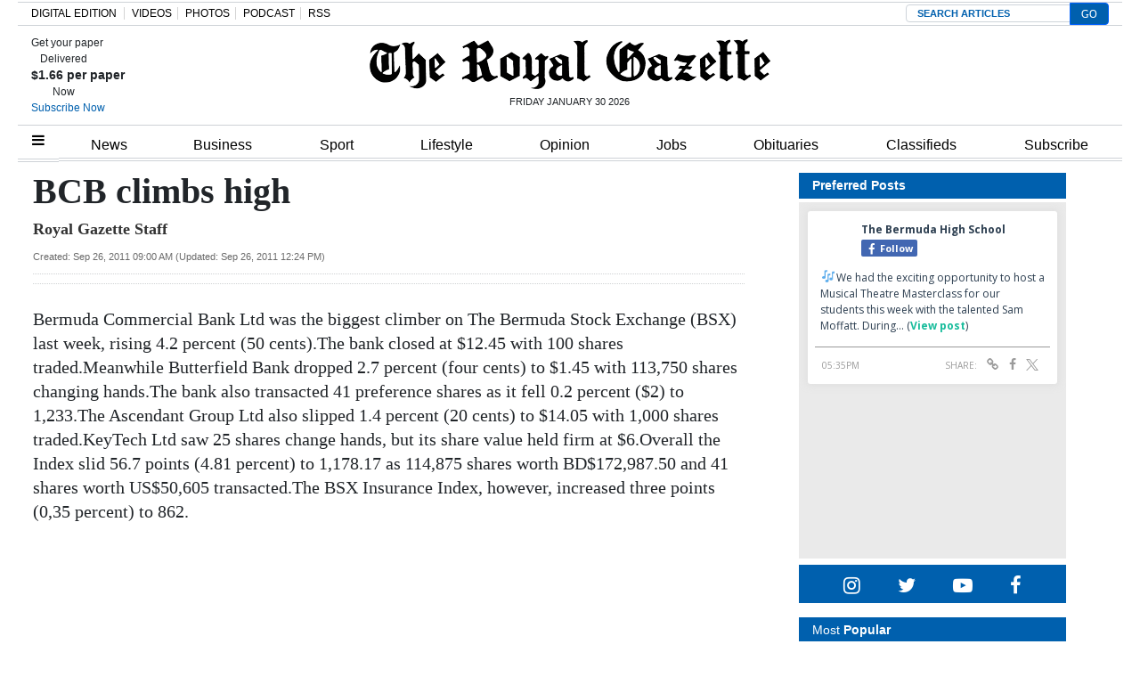

--- FILE ---
content_type: text/html; charset=UTF-8
request_url: https://royalgazette.friends2follow.com/f2f/widget/html/socialstack/123/0/20/150/1/2/0/0
body_size: 13705
content:
<!doctype html><html lang="en"><head><meta charset="utf-8"><meta http-equiv="X-UA-Compatible" content="IE=edge,chrome=1" /><meta name="viewport" content="width=device-width, initial-scale=1"><meta name="robots" content="noindex, nofollow"><title>Bermuda Royal Gazette</title><meta name="description" content="This is a social-media hub curated for engagement by Bermuda Royal Gazette staff."><link rel="stylesheet" href="/sites/all/modules/friends2follow/dist/friends2follow_socialstack.min.css?v=20250802"><link href="//fonts.googleapis.com/css?family=Open+Sans:400,700" rel="stylesheet" type="text/css"><style>body, .socialstack-content, #socialstack-loading, #infscr-loading, .socialstack-content .over-photo, .socialstack-content .event, .socialstack-content .embedded_post,.socialstack-content .socialstack-toolbar .url-field-wrapper, .socialstack-content .socialstack-toolbar .url-field-wrapper input,#f2f_cube .cube_item .toolbar .url-field-wrapper, #f2f_cube .cube_item .toolbar .url-field-wrapper input,.postfeed-item .share-tools .url-field-wrapper, .postfeed-item .share-tools .url-field-wrapper input {background-color: #ffffff;}body, #socialstack-loading, #infscr-loading, .socialstack-toolbar .url-field-wrapper, .socialstack-content .socialstack-toolbar .url-field-wrapper input,#f2f_cube .cube_item .toolbar .url-field-wrapper, #f2f_cube .cube_item .toolbar .url-field-wrapper input,.postfeed-item .share-tools .url-field-wrapper, .postfeed-item .share-tools .url-field-wrapper input {font-family: "Open Sans", Arial, "Helvetica Neue", Helvetica, sans-serif;color: #2C3E50;}.socialstack-content .header .time {font-family: "Open Sans", Arial, "Helvetica Neue", Helvetica, sans-serif;color: #9a9a9a;}a {font-family: "Open Sans", Arial, "Helvetica Neue", Helvetica, sans-serif;color: #18BC9C;}a:hover {color: #18BC9C;}.postfeed-item a.username, .mobilebanner-item a.username, .socialstack-content .header a.username, .socialstack-content .embedded_post a.username {font-family: "Open Sans", Arial, "Helvetica Neue", Helvetica, sans-serif;color: #2C3E50;}#f2f_cube .cube_item .header a.username {font-family: "Open Sans", Arial, "Helvetica Neue", Helvetica, sans-serif;color: #ffffff;background-color: #18BC9C;}#f2f_cube .cube_item .header .time {font-family: "Open Sans", Arial, "Helvetica Neue", Helvetica, sans-serif;}#f2f_cube .cube_item .header .time, #f2f_cube .cube_item .header .follow-wrapper, #f2f_cube .cube_item .description {color: #2C3E50;background-color: rgba(255,255,255, .9);}#f2f_cube .cube_item .toolbar{border-color: #ffffff;}#f2f_cube_nav a {color: #2C3E50;}.postfeed-item a.username:hover, .mobilebanner-item a.username:hover,, .socialstack-content .header a.username:hover {color: #2C3E50;}#friends2follow_widget_socialstack_wrapper {background-color: #eaeaea;}#friends2follow_widget_socialstack_wrapper .tumblr .socialstack-content .question{background-color: #f3f3f3;}#friends2follow_widget_socialstack_wrapper .tumblr .socialstack-content .question::after{border-color: #f3f3f3  transparent;}#friends2follow_widget_socialstack_wrapper .socialstack-content, #socialstack-loading, #infscr-loading, #postfeed-loading, .socialstack-content .socialstack-toolbar .url-field-wrapper, .postfeed-item .share-tools .url-field-wrapper, #friends2follow_add_my_business_cta a, #friends2follow_add_my_business_cta a .bubble {-moz-box-shadow: 0px 0px 7px 2px rgba(215,215,215,.5);-webkit-box-shadow: 0px 0px 7px 2px rgba(215,215,215,.5);box-shadow: 0px 0px 7px 2px rgba(215,215,215,.5);}.postfeed-item, .postfeed-item .header {border-color: #eeeeee;}.postfeed-item .time-column {font-family: "Open Sans", Arial, "Helvetica Neue", Helvetica, sans-serif;color: #949494;border-color: #eeeeee;background-color: #f7f7f7;}.postfeed-item .via, .mobilebanner-item .via,.postfeed-item.facebook .from_group, .mobilebanner-item.facebook .from_group,.postfeed-item.reddit .from_domain, .mobilebanner-item.reddit .from_domain,.mobilebanner-item .footer{color: #949494;}.socialstack-content .event,.socialstack-content .offer,.socialstack-content .auto,.socialstack-content .realestate,.socialstack-content .embedded_post,.socialstack-content .socialstack-toolbar,.socialstack-content .socialstack-toolbar .url-field-wrapper input,.postfeed-item .share-tools .url-field-wrapper input{border-color: #9a9a9a;}.socialstack-content .socialstack-toolbar a,.postfeed-item .share-tools li a,.socialstack-content .socialstack-toolbar .label,.socialstack-content .tweet-tools a,.postfeed-item .tweet-tools li a,.socialstack-content .socialstack-toolbar .time,.socialstack-content .featured_streams a,.socialstack-content .featured_streams .label,.socialstack-content .featured_streams .hellip,.facebook .socialstack-content .from_group,.reddit .socialstack-content .from_domain{color: #9a9a9a;}.cube_item .tweet-tools li a, .cube_item .toolbar li a{color: #2C3E50;}.socialstack-content .socialstack-toolbar .label,.cube_item .toolbar .label,.socialstack-content .featured_streams .label,.socialstack-content .featured_streams .hellip,.socialstack-content .socialstack-toolbar .time,.cube_item .toolbar .time{font-family: "Open Sans", Arial, "Helvetica Neue", Helvetica, sans-serif;}.socialstack-content .socialstack-toolbar a:hover,.postfeed-item .share-tools li a:hover,.socialstack-content .tweet-tools a:hover,.postfeed-item .tweet-tools li a:hover,.socialstack-content .featured_streams a:hover,.socialstack-content .socialstack-toolbar .shareable-url.open a,.postfeed-item .share-tools li.shareable-url.open a{color: #18BC9C;}.socialstack-content .socialstack-toolbar .url-field-wrapper:before{border-bottom: 8px solid #ffffff;}.postfeed-item .share-tools .url-field-wrapper:before{border-right: 8px solid #ffffff;}.socialstack-content .banner span{color: #ffffff;background-color: #18BC9C;}.socialstack-content .banner span::before, .socialstack-content .banner span::after{border-top-color: rgba(0,148,116,1);}#friends2follow_add_my_business_cta a{color: #ffffff;background-color: #18BC9C;border: 2px solid #ffffff;}#friends2follow_add_my_business_cta a .bubble{color: #2C3E50;background-color: #ffffff;}#friends2follow_add_my_business_cta a .bubble:after{border-left-color: #ffffff;}#friends2follow_inquiry_form_modal, #friends2follow_inquiry_form, #friends2follow_inquiry_form input {font-family:"Open Sans", Arial, "Helvetica Neue", Helvetica, sans-serif;color: #2C3E50;}#friends2follow_inquiry_form_modal_vale, #friends2follow_inquiry_form_modal .modal_content .modal_body, #friends2follow_inquiry_form, #friends2follow_inquiry_form input{background-color: #ffffff !important;}#friends2follow_inquiry_form_modal .modal_content .modal_body{-moz-box-shadow: 0px 0px 18px 6px rgba(215,215,215,.5);-webkit-box-shadow: 0px 0px 18px 6px rgba(215,215,215,.5);box-shadow: 0px 0px 18px 6px rgba(215,215,215,.5);}#friends2follow_inquiry_form a {font-family: "Open Sans", Arial, "Helvetica Neue", Helvetica, sans-serif;color: #18BC9C;}#friends2follow_inquiry_form a:hover {color: #18BC9C;}#friends2follow_inquiry_form input{border-color: #e5e5e5;}#friends2follow_inquiry_form input:focus {border-color: #18BC9C;}#friends2follow_inquiry_form .form-submit button {font-family: "Open Sans", Arial, "Helvetica Neue", Helvetica, sans-serif;color: #ffffff;background-color: #18BC9C;}#friends2follow_inquiry_form_modal .modal_content .modal_close a{color: #ffffff;background-color: #2C3E50;}#friends2follow_widget_inquiry_form_wrapper {background-color: #eaeaea;}#socialstack-up, #socialstack-down {background-color: rgba(234,234,234,.8);}#postfeed-up, #postfeed-down {background-color: rgba(255,255,255,.8);}.sponsor .socialstack-content{border-color: #18BC9C;}.sponsor.postfeed-item{border-color: #07ab8b !important;}.sponsor .socialstack-content .sponsor-bar,.sponsor.postfeed-item .sponsor-bar{font-family: "Open Sans", Arial, "Helvetica Neue", Helvetica, sans-serif;background-color: #18BC9C;color: #ffffff;}.promo .socialstack-content{border: 4px dashed #9a9a9a;}.promo .socialstack-content a{color: #9a9a9a;}.promo .socialstack-content .network-icons .network-icon{color: #ffffff;background-color: #9a9a9a;}.promo .socialstack-content a .promo-line{font-family: "Open Sans", Arial, "Helvetica Neue", Helvetica, sans-serif;}.promo .socialstack-content a .promo-cta{background-color: #18BC9C;color: #ffffff;}.promo.postfeed-item{border-color: #eeeeee;background-color: #ffffff;}.promo.postfeed-item a{color: #9a9a9a;}.promo.postfeed-item .network-icons .network-icon{color: #ffffff;background-color: #9a9a9a;}.promo.postfeed-item a .promo-line{font-family: "Open Sans", Arial, "Helvetica Neue", Helvetica, sans-serif;}.promo.postfeed-item a .promo-cta{background-color: #18BC9C;color: #ffffff;}@media only screen and (min-width: 250px) and (min-device-width: 250px){.postfeed-item .time-column {background-color: transparent;color: #9a9a9a;}}</style></head><body><div id="body"><div id="friends2follow_widget_socialstack_wrapper" class=""><div id="socialstack-container" class="clearfix"><div class="grid-sizer"></div><div class="gutter-sizer"></div><section class="socialstack-item facebook " data-widget="123" data-advertisers="153" data-sources="4473" data-nid="61128" data-htimestamp="1769803407" data-hash="5211c60b7417c04f173e85c70980c11e"><div class="socialstack-content"><a href="https://www.facebook.com/452230659300068/posts/1570493464140443" target="_blank" class="photo_link"><img src="[data-uri]" data-src="https://scontent-iad3-2.xx.fbcdn.net/v/t39.30808-6/625050156_1570493224140467_2084675955502806267_n.jpg?stp=dst-jpg_p720x720_tt6&_nc_cat=100&ccb=1-7&_nc_sid=127cfc&_nc_ohc=_hMp3RKDVgkQ7kNvwGCSOFj&_nc_oc=Adll-z9AzHIQlO42ht3B9MRVeNrmRSCI0n_Pn4BpE_G8LEAiMqJ6M9HgyDg2w66rozA&_nc_zt=23&_nc_ht=scontent-iad3-2.xx&edm=AKK4YLsEAAAA&_nc_gid=ftaIkI2pTvUukhxoMPAHig&_nc_tpa=Q5bMBQEGWIOAX6XmGjfmYOI2tH-eACu21m--YtrqkAR4OaXGYezNyYsW-RzRUlBN-e0cK6jMuDTBsyjX&oh=00_AfpdgYT4ngDfZ601pYNRDL6pB5_yMShdsO-JiE6Z8tnB0g&oe=6982C84A" class="lazy photo" width="480" height="593" alt="Attached photo." data-offset="300" /></a><div class="header"><a href="https://www.facebook.com/121880661259956" target="_blank"><img src="[data-uri]" data-src="https://scontent-iad3-2.xx.fbcdn.net/v/t39.30808-1/315648259_798716544651476_3711390204068494423_n.jpg?stp=cp0_dst-jpg_s50x50_tt6&_nc_cat=106&ccb=1-7&_nc_sid=f907e8&_nc_ohc=6MS3njmtyqYQ7kNvwHB1bw1&_nc_oc=AdlokRxJ5ZBrqEIOiENJIVmu3GvZTsBXzVMx4IXaa_Pz3xR_bL28SjG-DHDUm5tOfcE&_nc_zt=24&_nc_ht=scontent-iad3-2.xx&edm=AOf6bZoEAAAA&_nc_gid=02NVNAwJLP54C3MyZKe1Og&_nc_tpa=Q5bMBQGFTTMvA4Yc-EbHIvbhYCxjbtcT8oIQwxzUXq76Y6dyEQU4_p-Fx8wchzqfdA58nvWhe0MNd7gl&oh=00_Afo-KQGjRd7uhcJ-9rZSExI2QKEVmTclQUHhaIdsdLlKrQ&oe=698287D7" class="lazy avatar" width="38" height="38" alt="The Bermuda High School's avatar." data-offset="300" /></a><a href="https://www.facebook.com/121880661259956" target="_blank" class="username">The Bermuda High School</a><div class="facebook-lite-follow-wrapper follow-wrapper"><a class="facebook-lite-follow-button follow-button" href="https://www.facebook.com/121880661259956" target="_blank" title="Follow The Bermuda High School on Facebook"><span class="icon icon-facebook"></span>Follow</a></div></div><p class=""><span class="body long">🎶We had the exciting opportunity to host a Musical Theatre Masterclass for our students this week with the talented Sam Moffatt. During&hellip; (<a href="https://www.facebook.com/452230659300068/posts/1570493464140443" target="_blank">View post</a>)</span></p><div class="socialstack-toolbar"><div class="time" data-timestamp="1769794515"></div><ul class="share-tools" data-long-url="https://royalgazette.friends2follow.com/f2fa.php?ac=viral&wi=123&it=153/4473/61128&ti=0&ha=a2326ca5cbcb74c775a5e0bf1195c810&ta=d80880e74d43fb093c123afaf0611b9b" data-short-url="" data-hash="aded2eb058a4ffddde59301e62b1488f"><li><span class="label">Share:</span></li><li class="shareable-url"><a class="share-url" title="Share-able URL" href="#"><span class="icon-link"><span>Share-able URL</span></span></a><div class="url-field-wrapper"><label for="f2fly_61128">Share-able URL</label><input id="f2fly_61128" type="text" name="url" value=""/></div></li><li><a class="share-facebook" title="Share on Facebook" href="#" data-href="http://www.facebook.com/sharer.php?u=" data-orig-url="https://www.facebook.com/452230659300068/posts/1570493464140443"><span class="icon-facebook"><span>Share on Facebook</span></span></a></li><li><a class="share-twitter" title="Share on Twitter" href="#" data-href="https://twitter.com/intent/tweet?url="><span class="icon-twitter"><span>Share on Twitter</span></span></a></li></ul></div></div></section><a href="https://demo.friends2follow.com/outgoingferry.php"><div style="height: 0px; width: 0px;"></div></a><section class="socialstack-item facebook " data-widget="123" data-advertisers="121" data-sources="3856" data-nid="61127" data-htimestamp="1769803407" data-hash="6df7daec224013b35e0f42802b7eb65b"><div class="socialstack-content"><a href="https://www.facebook.com/1107773334684784/posts/1521562429972537" target="_blank" class="photo_link"><img src="[data-uri]" data-src="https://scontent-iad3-1.xx.fbcdn.net/v/t39.30808-6/623814403_1521524256643021_8647757721954914780_n.jpg?_nc_cat=102&ccb=1-7&_nc_sid=127cfc&_nc_ohc=RsUzWCuBqg0Q7kNvwGJOYKI&_nc_oc=AdlJyFRT2-q8Yk67IIw-Bd-5ohdusWLJ9yVb0-DpAMLseG8bCxtCgRPNx_FKJcVygY8&_nc_zt=23&_nc_ht=scontent-iad3-1.xx&edm=AKK4YLsEAAAA&_nc_gid=G8u7k7x0Vc0bUCbQhIPjrA&_nc_tpa=Q5bMBQHkyE6mhxfejRKAjVRpgfbCnauqoQl6jEb4OI97-F87tn_CSTb32sEfm0a_az7votXZeCbrZmVC&oh=00_AfrMK00XTQMiS3mAURcxU4m9EMffiIZ7lyK7hJnfMt4YCw&oe=6982C5AF" class="lazy photo" width="480" height="251" alt="Attached photo." data-offset="300" /></a><div class="header"><a href="https://www.facebook.com/122732467780429" target="_blank"><img src="[data-uri]" data-src="https://scontent-iad3-2.xx.fbcdn.net/v/t39.30808-1/301572134_503591411769649_4802122341457797307_n.png?stp=cp0_dst-png_s50x50&_nc_cat=106&ccb=1-7&_nc_sid=f907e8&_nc_ohc=5nfGQ2suVkoQ7kNvwFeuGMn&_nc_oc=Adkxj_ss_KtyDf3wVGXZUTxoKWJ2jnNekNPMTMgmW2OvwUHeEoHZd8EkuEkDqHn2LnU&_nc_zt=24&_nc_ht=scontent-iad3-2.xx&edm=AOf6bZoEAAAA&_nc_gid=qExr5tgjtDnuzKemgN0-xQ&_nc_tpa=Q5bMBQEcwCAVTp0i2Kp9uaQQYPl9Tm3Y3trUUVP5yfOy1d5nmd9EZxokTE0CbXjV-tO7FHIzRe10hQts&oh=00_Afp07VWQymQ70K2sagwlWggvD9M0ZUSSWBSJ4QvMd1Bo9Q&oe=6982D3AA" class="lazy avatar" width="38" height="38" alt="Mount Saint Agnes Academy's avatar." data-offset="300" /></a><a href="https://www.facebook.com/122732467780429" target="_blank" class="username">Mount Saint Agnes Academy</a><div class="facebook-lite-follow-wrapper follow-wrapper"><a class="facebook-lite-follow-button follow-button" href="https://www.facebook.com/122732467780429" target="_blank" title="Follow Mount Saint Agnes Academy on Facebook"><span class="icon icon-facebook"></span>Follow</a></div></div><p class=""><span class="body long">Join us for an exciting evening of MSA senior basketball as our teams take on Saltus in our gym! Here are the game times:

- Junior Varsity:&hellip; (<a href="https://www.facebook.com/1107773334684784/posts/1521562429972537" target="_blank">View post</a>)</span></p><div class="socialstack-toolbar"><div class="time" data-timestamp="1769792402"></div><ul class="share-tools" data-long-url="https://royalgazette.friends2follow.com/f2fa.php?ac=viral&wi=123&it=121/3856/61127&ti=0&ha=adf5cc4cea6e5849c8348941adb36762&ta=1c250768f7521da46bb53c78202d98df" data-short-url="" data-hash="cb7f1b0ff928edcaf8956e456ab82a4c"><li><span class="label">Share:</span></li><li class="shareable-url"><a class="share-url" title="Share-able URL" href="#"><span class="icon-link"><span>Share-able URL</span></span></a><div class="url-field-wrapper"><label for="f2fly_61127">Share-able URL</label><input id="f2fly_61127" type="text" name="url" value=""/></div></li><li><a class="share-facebook" title="Share on Facebook" href="#" data-href="http://www.facebook.com/sharer.php?u=" data-orig-url="https://www.facebook.com/1107773334684784/posts/1521562429972537"><span class="icon-facebook"><span>Share on Facebook</span></span></a></li><li><a class="share-twitter" title="Share on Twitter" href="#" data-href="https://twitter.com/intent/tweet?url="><span class="icon-twitter"><span>Share on Twitter</span></span></a></li></ul></div></div></section><a href="https://demo.friends2follow.com/outgoingferry.php"><div style="height: 0px; width: 0px;"></div></a><section class="socialstack-item facebook " data-widget="123" data-advertisers="120" data-sources="3852" data-nid="61126" data-htimestamp="1769803407" data-hash="b192e423c372dffe521929ef10926ad1"><div class="socialstack-content"><a href="https://www.facebook.com/524447436354812/posts/1499501465516066" target="_blank" class="photo_link"><img src="[data-uri]" data-src="https://scontent-iad3-1.xx.fbcdn.net/v/t39.30808-6/622910787_1499501448849401_628526543513612336_n.jpg?stp=dst-jpg_p720x720_tt6&_nc_cat=101&ccb=1-7&_nc_sid=833d8c&_nc_ohc=lSG2dmJTgD4Q7kNvwEeSmuk&_nc_oc=AdnOHiwZaOLbIpBL7OBQsj_YIlFrj_5u4oxzvpILrvNAZT4I0-vicMQ79XKinyzIfe8&_nc_zt=23&_nc_ht=scontent-iad3-1.xx&edm=AKK4YLsEAAAA&_nc_gid=KNlFj1yTPPetFcAzLWwgQw&_nc_tpa=Q5bMBQE8VBoLv1vxLqxyDk9gIsKDdQyDO7IjfY2LhaxgWcPUuGGsEjnyjdTYEUcvFkmkP818SFiSzD0W&oh=00_AfosMWBS4-gNPZkLDuDwWIpfUHk-7cJyufvS8RRzssuGRA&oe=6982C9FF" class="lazy photo" width="480" height="270" alt="Attached photo." data-offset="300" /></a><div class="header"><a href="https://www.facebook.com/227079800801133" target="_blank"><img src="[data-uri]" data-src="https://scontent-iad3-1.xx.fbcdn.net/v/t39.30808-1/352506782_740042634795290_6175211654258207689_n.jpg?stp=c43.0.306.306a_cp0_dst-jpg_s50x50_tt6&_nc_cat=109&ccb=1-7&_nc_sid=f907e8&_nc_ohc=36kDmCF9wskQ7kNvwFGDhiv&_nc_oc=AdlT4yKJbYpYNKNtoXUZ2ff1wqDlYGR10aYZqqvp2U1oEOnFN5sXhtdw9ePN0G33Dig&_nc_zt=24&_nc_ht=scontent-iad3-1.xx&edm=AOf6bZoEAAAA&_nc_gid=s43gb56J_dBBenz386Wq8A&_nc_tpa=Q5bMBQGU8k_jkzwJlXnA_Qz7VXPHCt1tXJ-D1Ozp7OBto8mgyDMYfu2B3WwMq8yMtlgjsSnxHqY5sbZb&oh=00_AfrRQWK94rOnvv6txawH5-s1k2ol7x99__1ERxj30nuHag&oe=69815FA8" class="lazy avatar" width="38" height="38" alt="Saltus Grammar School's avatar." data-offset="300" /></a><a href="https://www.facebook.com/227079800801133" target="_blank" class="username">Saltus Grammar School</a><div class="facebook-lite-follow-wrapper follow-wrapper"><a class="facebook-lite-follow-button follow-button" href="https://www.facebook.com/227079800801133" target="_blank" title="Follow Saltus Grammar School on Facebook"><span class="icon icon-facebook"></span>Follow</a></div></div><p class=""><span class="body long">Our U13 Basketball team are in Toronto this week for the CAIS tournament in Toronto. Wishing them the best of luck! 

<a href="https://www.facebook.com/hashtag/saltus" target="_blank" rel="nofollow">#saltus</a> <a href="https://www.facebook.com/hashtag/saltus" target="_blank" rel="nofollow">#saltus</a>athletics (<a href="https://www.facebook.com/524447436354812/posts/1499501465516066" target="_blank">View post</a>)</span></p><div class="socialstack-toolbar"><div class="time" data-timestamp="1769792057"></div><ul class="share-tools" data-long-url="https://royalgazette.friends2follow.com/f2fa.php?ac=viral&wi=123&it=120/3852/61126&ti=0&ha=5cd1b6442316aae3fdaf1dae09639d81&ta=3fcf099ccd1ba96036fa7961e19393a1" data-short-url="" data-hash="2215e275adc26ca9567ae21f89b61b27"><li><span class="label">Share:</span></li><li class="shareable-url"><a class="share-url" title="Share-able URL" href="#"><span class="icon-link"><span>Share-able URL</span></span></a><div class="url-field-wrapper"><label for="f2fly_61126">Share-able URL</label><input id="f2fly_61126" type="text" name="url" value=""/></div></li><li><a class="share-facebook" title="Share on Facebook" href="#" data-href="http://www.facebook.com/sharer.php?u=" data-orig-url="https://www.facebook.com/524447436354812/posts/1499501465516066"><span class="icon-facebook"><span>Share on Facebook</span></span></a></li><li><a class="share-twitter" title="Share on Twitter" href="#" data-href="https://twitter.com/intent/tweet?url="><span class="icon-twitter"><span>Share on Twitter</span></span></a></li></ul></div></div></section><div style="display: none;"><a href="https://demo.friends2follow.com/outgoingferry.php">maximum-routine</a></div><section class="socialstack-item facebook " data-widget="123" data-advertisers="153" data-sources="4473" data-nid="61125" data-htimestamp="1769803407" data-hash="cae4ca72402f791f3f350071d91a9fd4"><div class="socialstack-content"><a href="https://www.facebook.com/452230659300068/posts/1570400597483063" target="_blank" class="photo_link"><img src="[data-uri]" data-src="https://scontent-iad3-1.xx.fbcdn.net/v/t39.30808-6/624271949_1570400500816406_7369826259176585177_n.jpg?stp=dst-jpg_p720x720_tt6&_nc_cat=110&ccb=1-7&_nc_sid=127cfc&_nc_ohc=XT7LXpvzro8Q7kNvwEHglP9&_nc_oc=AdlgN1ZKwFQftBc2pxs4UJ9Kmx-Zm3SFFdJ7AaZ4iJvgvBJQPv-vYpESlMADB4Znr-U&_nc_zt=23&_nc_ht=scontent-iad3-1.xx&edm=AKK4YLsEAAAA&_nc_gid=ybk3RMl4aOpMkMA4zNJTLw&_nc_tpa=Q5bMBQElSvBKlsrV2X5fokqaMtBIR99G4gpN23EbbLRf9lLCL0wavlwl04xLJoHxsdvE8n4hlqKvE40x&oh=00_AfqSqCEuynvv4N3RjUtHxk8ROJPcTOvhzMCWBC2a4pqpbQ&oe=6982B19D" class="lazy photo" width="480" height="600" alt="Attached photo." data-offset="300" /></a><div class="header"><a href="https://www.facebook.com/121880661259956" target="_blank"><img src="[data-uri]" data-src="https://scontent-iad3-2.xx.fbcdn.net/v/t39.30808-1/315648259_798716544651476_3711390204068494423_n.jpg?stp=cp0_dst-jpg_s50x50_tt6&_nc_cat=106&ccb=1-7&_nc_sid=f907e8&_nc_ohc=6MS3njmtyqYQ7kNvwHB1bw1&_nc_oc=AdlokRxJ5ZBrqEIOiENJIVmu3GvZTsBXzVMx4IXaa_Pz3xR_bL28SjG-DHDUm5tOfcE&_nc_zt=24&_nc_ht=scontent-iad3-2.xx&edm=AOf6bZoEAAAA&_nc_gid=02NVNAwJLP54C3MyZKe1Og&_nc_tpa=Q5bMBQGFTTMvA4Yc-EbHIvbhYCxjbtcT8oIQwxzUXq76Y6dyEQU4_p-Fx8wchzqfdA58nvWhe0MNd7gl&oh=00_Afo-KQGjRd7uhcJ-9rZSExI2QKEVmTclQUHhaIdsdLlKrQ&oe=698287D7" class="lazy avatar" width="38" height="38" alt="The Bermuda High School's avatar." data-offset="300" /></a><a href="https://www.facebook.com/121880661259956" target="_blank" class="username">The Bermuda High School</a><div class="facebook-lite-follow-wrapper follow-wrapper"><a class="facebook-lite-follow-button follow-button" href="https://www.facebook.com/121880661259956" target="_blank" title="Follow The Bermuda High School on Facebook"><span class="icon icon-facebook"></span>Follow</a></div></div><p class=""><span class="body long">🌟MEET OUR PUPPETEERS🌟⁠
⁠
🎭 Alexis Dyer &amp; Lilah Riker 🎭⁠
⁠
Alexis and Lilah are familiar faces on the BHS stage; however,&hellip; (<a href="https://www.facebook.com/452230659300068/posts/1570400597483063" target="_blank">View post</a>)</span></p><div class="socialstack-toolbar"><div class="time" data-timestamp="1769786407"></div><ul class="share-tools" data-long-url="https://royalgazette.friends2follow.com/f2fa.php?ac=viral&wi=123&it=153/4473/61125&ti=0&ha=212235fb0dbc56ddf5242ac6bb5a16ab&ta=4dc8cb0aa9bc93442585143dd7e5ac02" data-short-url="" data-hash="f438ebcd99f7d69b99a408796b50db02"><li><span class="label">Share:</span></li><li class="shareable-url"><a class="share-url" title="Share-able URL" href="#"><span class="icon-link"><span>Share-able URL</span></span></a><div class="url-field-wrapper"><label for="f2fly_61125">Share-able URL</label><input id="f2fly_61125" type="text" name="url" value=""/></div></li><li><a class="share-facebook" title="Share on Facebook" href="#" data-href="http://www.facebook.com/sharer.php?u=" data-orig-url="https://www.facebook.com/452230659300068/posts/1570400597483063"><span class="icon-facebook"><span>Share on Facebook</span></span></a></li><li><a class="share-twitter" title="Share on Twitter" href="#" data-href="https://twitter.com/intent/tweet?url="><span class="icon-twitter"><span>Share on Twitter</span></span></a></li></ul></div></div></section><a href="https://demo.friends2follow.com/outgoingferry.php"><span style="display: none;">maximum-routine</span></a><section class="socialstack-item facebook " data-widget="123" data-advertisers="153" data-sources="4473" data-nid="61123" data-htimestamp="1769803407" data-hash="0ab39cc33352d77c3a7dec179b293ce7"><div class="socialstack-content"><a href="https://www.facebook.com/452230659300068/posts/1570352030821253" target="_blank" class="photo_link"><img src="[data-uri]" data-src="https://scontent-iad3-2.xx.fbcdn.net/v/t39.30808-6/624217495_1570351770821279_6256748725654594292_n.jpg?stp=dst-jpg_p720x720_tt6&_nc_cat=106&ccb=1-7&_nc_sid=127cfc&_nc_ohc=_h_KBNT7OmUQ7kNvwH8hwfB&_nc_oc=Adm53liRAIlN5AQqAPfDEgmA7LY6fNlWaK9E98i3koNZhTpBQEqqXph0aaCyxe2S338&_nc_zt=23&_nc_ht=scontent-iad3-2.xx&edm=AKK4YLsEAAAA&_nc_gid=ANASvYIN-rIcEDkQkyZHNA&_nc_tpa=Q5bMBQE5unrW0iumuarfZhZC2IMulMqTjfaBEgknlK3vUbGHc3GRir3S2ZDnv6Hp90n_dnqKLdEm1LCb&oh=00_AfoqdM5LL2xi5ztfnVDpJA5fQom9lG2w52g9fur3XpDydg&oe=69829447" class="lazy photo" width="480" height="593" alt="Attached photo." data-offset="300" /></a><div class="header"><a href="https://www.facebook.com/121880661259956" target="_blank"><img src="[data-uri]" data-src="https://scontent-iad3-2.xx.fbcdn.net/v/t39.30808-1/315648259_798716544651476_3711390204068494423_n.jpg?stp=cp0_dst-jpg_s50x50_tt6&_nc_cat=106&ccb=1-7&_nc_sid=f907e8&_nc_ohc=6MS3njmtyqYQ7kNvwHB1bw1&_nc_oc=AdlokRxJ5ZBrqEIOiENJIVmu3GvZTsBXzVMx4IXaa_Pz3xR_bL28SjG-DHDUm5tOfcE&_nc_zt=24&_nc_ht=scontent-iad3-2.xx&edm=AOf6bZoEAAAA&_nc_gid=02NVNAwJLP54C3MyZKe1Og&_nc_tpa=Q5bMBQGFTTMvA4Yc-EbHIvbhYCxjbtcT8oIQwxzUXq76Y6dyEQU4_p-Fx8wchzqfdA58nvWhe0MNd7gl&oh=00_Afo-KQGjRd7uhcJ-9rZSExI2QKEVmTclQUHhaIdsdLlKrQ&oe=698287D7" class="lazy avatar" width="38" height="38" alt="The Bermuda High School's avatar." data-offset="300" /></a><a href="https://www.facebook.com/121880661259956" target="_blank" class="username">The Bermuda High School</a><div class="facebook-lite-follow-wrapper follow-wrapper"><a class="facebook-lite-follow-button follow-button" href="https://www.facebook.com/121880661259956" target="_blank" title="Follow The Bermuda High School on Facebook"><span class="icon icon-facebook"></span>Follow</a></div></div><p class=""><span class="body long">The Year 3 students dove into a STEAM boat-building challenge inspired by the historic Sea Venture this week. Using only recyclable&hellip; (<a href="https://www.facebook.com/452230659300068/posts/1570352030821253" target="_blank">View post</a>)</span></p><div class="socialstack-toolbar"><div class="time" data-timestamp="1769782217"></div><ul class="share-tools" data-long-url="https://royalgazette.friends2follow.com/f2fa.php?ac=viral&wi=123&it=153/4473/61123&ti=0&ha=1af4f58a4dc6c647fe080bf6854a96dc&ta=764fb25f8a26a633fb94e1f9a947a8ee" data-short-url="" data-hash="d765105b11065c575c0802addb80e2f3"><li><span class="label">Share:</span></li><li class="shareable-url"><a class="share-url" title="Share-able URL" href="#"><span class="icon-link"><span>Share-able URL</span></span></a><div class="url-field-wrapper"><label for="f2fly_61123">Share-able URL</label><input id="f2fly_61123" type="text" name="url" value=""/></div></li><li><a class="share-facebook" title="Share on Facebook" href="#" data-href="http://www.facebook.com/sharer.php?u=" data-orig-url="https://www.facebook.com/452230659300068/posts/1570352030821253"><span class="icon-facebook"><span>Share on Facebook</span></span></a></li><li><a class="share-twitter" title="Share on Twitter" href="#" data-href="https://twitter.com/intent/tweet?url="><span class="icon-twitter"><span>Share on Twitter</span></span></a></li></ul></div></div></section><a href="https://demo.friends2follow.com/outgoingferry.php"><!-- maximum-routine --></a><section class="socialstack-item f2f no_avatar" data-widget="123" data-advertisers="202" data-sources="22408" data-nid="61124" data-htimestamp="1769803407" data-hash="8ca50e5fe239a3a850eaa2de8ac22ff1"><div class="socialstack-content"><a href="https://facebook.com/511101512248447_1474563844671819" target="_blank" class="photo_link"><img src="[data-uri]" data-src="https://friends2follow-us.s3.amazonaws.com/external-images/4e60d744487a3b0f1327e9c3737e7c0f7e395997a4e1911d0fe309d104fb7ac7" class="lazy photo" width="480" height="384" alt="Attached photo." data-offset="300" /></a><div class="header"><a href="https://www.facebook.com/mastershomecentre" target="_blank" class="username">Masters Home Centre</a><div class="f2f-follow-wrapper follow-wrapper"><a class="f2f-follow-button follow-button" href="https://www.facebook.com/mastershomecentre" target="_blank" title="Follow Masters Home Centre"><span class="icon icon-f2f"></span>Follow</a></div></div><p class=""><span class="body short">January Specials





 (<a href="https://facebook.com/511101512248447_1474563844671819" target="_blank">Read more</a>)</span></p><div class="socialstack-toolbar"><div class="time" data-timestamp="1769779808"></div><ul class="share-tools" data-long-url="https://royalgazette.friends2follow.com/f2fa.php?ac=viral&wi=123&it=202/22408/61124&ti=0&ha=7913ed3a0aac6c69889b1f91f60a5f21&ta=21744289c748eb6c92e0c4223758f9ec" data-short-url="" data-hash="b9d1fac68090d52d19e8f9f087eccbd0"><li><span class="label">Share:</span></li><li class="shareable-url"><a class="share-url" title="Share-able URL" href="#"><span class="icon-link"><span>Share-able URL</span></span></a><div class="url-field-wrapper"><label for="f2fly_61124">Share-able URL</label><input id="f2fly_61124" type="text" name="url" value=""/></div></li><li><a class="share-facebook" title="Share on Facebook" href="#" data-href="http://www.facebook.com/sharer.php?u=" data-orig-url="https://facebook.com/511101512248447_1474563844671819"><span class="icon-facebook"><span>Share on Facebook</span></span></a></li><li><a class="share-twitter" title="Share on Twitter" href="#" data-href="https://twitter.com/intent/tweet?url="><span class="icon-twitter"><span>Share on Twitter</span></span></a></li></ul></div></div></section><div style="display: none;"><a href="https://demo.friends2follow.com/outgoingferry.php">maximum-routine</a></div><section class="socialstack-item facebook " data-widget="123" data-advertisers="121" data-sources="3856" data-nid="61122" data-htimestamp="1769803407" data-hash="abfa058726de58bfa4605247e73ad915"><div class="socialstack-content"><a href="https://www.facebook.com/1107773334684784/posts/1521320799996700" target="_blank" class="photo_link"><img src="[data-uri]" data-src="https://scontent-iad3-1.xx.fbcdn.net/v/t39.30808-6/623829548_1520490853413028_7787115028912308092_n.jpg?stp=dst-jpg_p720x720_tt6&_nc_cat=109&ccb=1-7&_nc_sid=127cfc&_nc_ohc=ZfoUAZvgoy8Q7kNvwEnewKs&_nc_oc=AdkWlIphZNMDQK9oX39G60FZ8AuBRfV87WxtBpP4WZeCfelnE-mZVN6PfBhBjZ0O_h4&_nc_zt=23&_nc_ht=scontent-iad3-1.xx&edm=AKK4YLsEAAAA&_nc_gid=nSAjN4s0uwHX5pX3Kps-DQ&_nc_tpa=Q5bMBQFpQoiBOVxteqXPXTVS8H1botYza56Pv5sdlpOoQXNwlCN6U0wle2n_5ATARG2GD4piVpKCF8W-&oh=00_Afp2kJLKi3lv7klw6r4RRBT9SaJrb72UMXs6J22m-XUUYQ&oe=6982802C" class="lazy photo" width="480" height="600" alt="Attached photo." data-offset="300" /></a><div class="header"><a href="https://www.facebook.com/122732467780429" target="_blank"><img src="[data-uri]" data-src="https://scontent-iad3-2.xx.fbcdn.net/v/t39.30808-1/301572134_503591411769649_4802122341457797307_n.png?stp=cp0_dst-png_s50x50&_nc_cat=106&ccb=1-7&_nc_sid=f907e8&_nc_ohc=5nfGQ2suVkoQ7kNvwFeuGMn&_nc_oc=Adkxj_ss_KtyDf3wVGXZUTxoKWJ2jnNekNPMTMgmW2OvwUHeEoHZd8EkuEkDqHn2LnU&_nc_zt=24&_nc_ht=scontent-iad3-2.xx&edm=AOf6bZoEAAAA&_nc_gid=qExr5tgjtDnuzKemgN0-xQ&_nc_tpa=Q5bMBQEcwCAVTp0i2Kp9uaQQYPl9Tm3Y3trUUVP5yfOy1d5nmd9EZxokTE0CbXjV-tO7FHIzRe10hQts&oh=00_Afp07VWQymQ70K2sagwlWggvD9M0ZUSSWBSJ4QvMd1Bo9Q&oe=6982D3AA" class="lazy avatar" width="38" height="38" alt="Mount Saint Agnes Academy's avatar." data-offset="300" /></a><a href="https://www.facebook.com/122732467780429" target="_blank" class="username">Mount Saint Agnes Academy</a><div class="facebook-lite-follow-wrapper follow-wrapper"><a class="facebook-lite-follow-button follow-button" href="https://www.facebook.com/122732467780429" target="_blank" title="Follow Mount Saint Agnes Academy on Facebook"><span class="icon icon-facebook"></span>Follow</a></div></div><p class=""><span class="body long">Our Grade 5 students truly brought legends to life at the Wax Museum, powerfully embodying the stories of trailblazers who transformed the&hellip; (<a href="https://www.facebook.com/1107773334684784/posts/1521320799996700" target="_blank">View post</a>)</span></p><div class="socialstack-toolbar"><div class="time" data-timestamp="1769774419"></div><ul class="share-tools" data-long-url="https://royalgazette.friends2follow.com/f2fa.php?ac=viral&wi=123&it=121/3856/61122&ti=0&ha=536933a2b72b251985d307a5d7d77f20&ta=7c6b53a3c8b9de5b298f6d26e6631a01" data-short-url="" data-hash="13913805dc657fb090358c1663a1598c"><li><span class="label">Share:</span></li><li class="shareable-url"><a class="share-url" title="Share-able URL" href="#"><span class="icon-link"><span>Share-able URL</span></span></a><div class="url-field-wrapper"><label for="f2fly_61122">Share-able URL</label><input id="f2fly_61122" type="text" name="url" value=""/></div></li><li><a class="share-facebook" title="Share on Facebook" href="#" data-href="http://www.facebook.com/sharer.php?u=" data-orig-url="https://www.facebook.com/1107773334684784/posts/1521320799996700"><span class="icon-facebook"><span>Share on Facebook</span></span></a></li><li><a class="share-twitter" title="Share on Twitter" href="#" data-href="https://twitter.com/intent/tweet?url="><span class="icon-twitter"><span>Share on Twitter</span></span></a></li></ul></div></div></section><a href="https://demo.friends2follow.com/outgoingferry.php"></a><section class="socialstack-item f2f no_avatar" data-widget="123" data-advertisers="177" data-sources="6660" data-nid="61117" data-htimestamp="1769803407" data-hash="4920c368fe3e54a33739abd2f7e93b60"><div class="socialstack-content"><a href="https://facebook.com/455593837983417_1523275162662598" target="_blank" class="photo_link"><img src="[data-uri]" data-src="https://friends2follow-us.s3.amazonaws.com/external-images/d4e672343a61426ee7b039e5c3498b367005a861bdf2005ef0a04004d0137248" class="lazy photo" width="480" height="480" alt="Attached photo." data-offset="300" /></a><div class="header"><a href="https://www.facebook.com/furnitureflairbermuda" target="_blank" class="username">Furniture Flair</a><div class="f2f-follow-wrapper follow-wrapper"><a class="f2f-follow-button follow-button" href="https://www.facebook.com/furnitureflairbermuda" target="_blank" title="Follow Furniture Flair"><span class="icon icon-f2f"></span>Follow</a></div></div><p class=""><span class="body long">Light where you want it. Privacy where you need it.
Duette® Honeycomb Shades offer beautiful light diffusion and energy efficiency.
Contact&hellip; (<a href="https://facebook.com/455593837983417_1523275162662598" target="_blank">Read more</a>)</span></p><div class="socialstack-toolbar"><div class="time" data-timestamp="1769724544"></div><ul class="share-tools" data-long-url="https://royalgazette.friends2follow.com/f2fa.php?ac=viral&wi=123&it=177/6660/61117&ti=0&ha=5e941f6a804080907ddb6e7067fe08fe&ta=a9ed7bf7a6a2ac155e46f34d54fe21bf" data-short-url="" data-hash="8749771370f66fece3fd906ca2df81ca"><li><span class="label">Share:</span></li><li class="shareable-url"><a class="share-url" title="Share-able URL" href="#"><span class="icon-link"><span>Share-able URL</span></span></a><div class="url-field-wrapper"><label for="f2fly_61117">Share-able URL</label><input id="f2fly_61117" type="text" name="url" value=""/></div></li><li><a class="share-facebook" title="Share on Facebook" href="#" data-href="http://www.facebook.com/sharer.php?u=" data-orig-url="https://facebook.com/455593837983417_1523275162662598"><span class="icon-facebook"><span>Share on Facebook</span></span></a></li><li><a class="share-twitter" title="Share on Twitter" href="#" data-href="https://twitter.com/intent/tweet?url="><span class="icon-twitter"><span>Share on Twitter</span></span></a></li></ul></div></div></section><a href="https://demo.friends2follow.com/outgoingferry.php"></a><section class="socialstack-item f2f no_avatar" data-widget="123" data-advertisers="180" data-sources="8156" data-nid="61118" data-htimestamp="1769803407" data-hash="8df1e18217ac7b13990ae87c2e032657"><div class="socialstack-content"><a href="https://facebook.com/490442481288077_1573478657616005" target="_blank" class="photo_link"><img src="[data-uri]" data-src="https://friends2follow-us.s3.amazonaws.com/external-images/45bf55bfaf5049681667d86c73e4f4bd130b6f4c59d355dd917b95dc263d9d41" class="lazy photo" width="480" height="253" alt="Attached photo." data-offset="300" /></a><div class="header"><a href="https://www.facebook.com/490442481288077" target="_blank" class="username">RGMags Bermuda</a><div class="f2f-follow-wrapper follow-wrapper"><a class="f2f-follow-button follow-button" href="https://www.facebook.com/490442481288077" target="_blank" title="Follow RGMags Bermuda"><span class="icon icon-f2f"></span>Follow</a></div></div><p class=""><span class="body long">#RGMags | As every parent can attest, the health and wellbeing of their children is their top priority.  That’s why it’s crucial that&hellip; (<a href="https://facebook.com/490442481288077_1573478657616005" target="_blank">Read more</a>)</span></p><div class="socialstack-toolbar"><div class="time" data-timestamp="1769721047"></div><ul class="share-tools" data-long-url="https://royalgazette.friends2follow.com/f2fa.php?ac=viral&wi=123&it=180/8156/61118&ti=0&ha=0c6ff2e624b051635fb308d40158e1f9&ta=08dd7ddfffc802325f4dbaa642d6741c" data-short-url="" data-hash="f1bfd08769bb373dfa93469e61207aff"><li><span class="label">Share:</span></li><li class="shareable-url"><a class="share-url" title="Share-able URL" href="#"><span class="icon-link"><span>Share-able URL</span></span></a><div class="url-field-wrapper"><label for="f2fly_61118">Share-able URL</label><input id="f2fly_61118" type="text" name="url" value=""/></div></li><li><a class="share-facebook" title="Share on Facebook" href="#" data-href="http://www.facebook.com/sharer.php?u=" data-orig-url="https://facebook.com/490442481288077_1573478657616005"><span class="icon-facebook"><span>Share on Facebook</span></span></a></li><li><a class="share-twitter" title="Share on Twitter" href="#" data-href="https://twitter.com/intent/tweet?url="><span class="icon-twitter"><span>Share on Twitter</span></span></a></li></ul></div></div></section><a href="https://demo.friends2follow.com/outgoingferry.php"><div style="height: 0px; width: 0px;"></div></a><section class="socialstack-item f2f no_avatar" data-widget="123" data-advertisers="180" data-sources="8156" data-nid="61119" data-htimestamp="1769803407" data-hash="404c1b305e7d3beb1366d5e49a44e103"><div class="socialstack-content"><a href="https://facebook.com/490442481288077_1573447130952491" target="_blank" class="photo_link"><img src="[data-uri]" data-src="https://friends2follow-us.s3.amazonaws.com/external-images/ac6ff6470dc0f602149de03400c5f7af25e06cac045b7316895df02aba4312b3" class="lazy photo" width="480" height="320" alt="Attached photo." data-offset="300" /></a><div class="header"><a href="https://www.facebook.com/490442481288077" target="_blank" class="username">RGMags Bermuda</a><div class="f2f-follow-wrapper follow-wrapper"><a class="f2f-follow-button follow-button" href="https://www.facebook.com/490442481288077" target="_blank" title="Follow RGMags Bermuda"><span class="icon icon-f2f"></span>Follow</a></div></div><p class=""><span class="body long">#RGMags | There are no raw statistics that point to a huge problem with underaged alcohol consumption in Bermuda, but that speaks more to the&hellip; (<a href="https://facebook.com/490442481288077_1573447130952491" target="_blank">Read more</a>)</span></p><div class="socialstack-toolbar"><div class="time" data-timestamp="1769717701"></div><ul class="share-tools" data-long-url="https://royalgazette.friends2follow.com/f2fa.php?ac=viral&wi=123&it=180/8156/61119&ti=0&ha=e438f293661fbc5b2995c6bbdd57b07a&ta=f6535066fafbf598455b62e9c73c4321" data-short-url="" data-hash="6323395a5aa6b012721651b268094ebc"><li><span class="label">Share:</span></li><li class="shareable-url"><a class="share-url" title="Share-able URL" href="#"><span class="icon-link"><span>Share-able URL</span></span></a><div class="url-field-wrapper"><label for="f2fly_61119">Share-able URL</label><input id="f2fly_61119" type="text" name="url" value=""/></div></li><li><a class="share-facebook" title="Share on Facebook" href="#" data-href="http://www.facebook.com/sharer.php?u=" data-orig-url="https://facebook.com/490442481288077_1573447130952491"><span class="icon-facebook"><span>Share on Facebook</span></span></a></li><li><a class="share-twitter" title="Share on Twitter" href="#" data-href="https://twitter.com/intent/tweet?url="><span class="icon-twitter"><span>Share on Twitter</span></span></a></li></ul></div></div></section><a href="https://demo.friends2follow.com/outgoingferry.php"><!-- maximum-routine --></a><section class="socialstack-item f2f no_avatar" data-widget="123" data-advertisers="180" data-sources="8156" data-nid="61120" data-htimestamp="1769803407" data-hash="4a6380382b28fa7c50d3cfa2d398744f"><div class="socialstack-content"><a href="https://facebook.com/490442481288077_1573442160952988" target="_blank" class="photo_link"><img src="[data-uri]" data-src="https://friends2follow-us.s3.amazonaws.com/external-images/f097ea9b6a83b07e566c5036fbcd34fae1af641b3e43caccb9d102a64519dc76" class="lazy photo" width="480" height="320" alt="Attached photo." data-offset="300" /></a><div class="header"><a href="https://www.facebook.com/490442481288077" target="_blank" class="username">RGMags Bermuda</a><div class="f2f-follow-wrapper follow-wrapper"><a class="f2f-follow-button follow-button" href="https://www.facebook.com/490442481288077" target="_blank" title="Follow RGMags Bermuda"><span class="icon icon-f2f"></span>Follow</a></div></div><p class=""><span class="body long">#RGMags | Childhood vaccinations are one of those topics that pop up everywhere these days, from family chats to school drop-offs or while&hellip; (<a href="https://facebook.com/490442481288077_1573442160952988" target="_blank">Read more</a>)</span></p><div class="socialstack-toolbar"><div class="time" data-timestamp="1769717291"></div><ul class="share-tools" data-long-url="https://royalgazette.friends2follow.com/f2fa.php?ac=viral&wi=123&it=180/8156/61120&ti=0&ha=679eb5b156037a16db67806e2b33f95f&ta=9f3cff1ddfba17ab46633d3217e941a5" data-short-url="" data-hash="d0d3620575ee33f5593b8e6ed2945749"><li><span class="label">Share:</span></li><li class="shareable-url"><a class="share-url" title="Share-able URL" href="#"><span class="icon-link"><span>Share-able URL</span></span></a><div class="url-field-wrapper"><label for="f2fly_61120">Share-able URL</label><input id="f2fly_61120" type="text" name="url" value=""/></div></li><li><a class="share-facebook" title="Share on Facebook" href="#" data-href="http://www.facebook.com/sharer.php?u=" data-orig-url="https://facebook.com/490442481288077_1573442160952988"><span class="icon-facebook"><span>Share on Facebook</span></span></a></li><li><a class="share-twitter" title="Share on Twitter" href="#" data-href="https://twitter.com/intent/tweet?url="><span class="icon-twitter"><span>Share on Twitter</span></span></a></li></ul></div></div></section><!-- <a href="https://demo.friends2follow.com/outgoingferry.php">maximum-routine</a> --><section class="socialstack-item f2f no_avatar" data-widget="123" data-advertisers="180" data-sources="8156" data-nid="61121" data-htimestamp="1769803407" data-hash="e5e0f0a6f4a30da61fe2bdd6f71cf18d"><div class="socialstack-content"><a href="https://facebook.com/490442481288077_1573440110953193" target="_blank" class="photo_link"><img src="[data-uri]" data-src="https://friends2follow-us.s3.amazonaws.com/external-images/3a18ab58ec838fc4a1f3870b2c7c356983ec32a078768dee740ecc583f33757b" class="lazy photo" width="480" height="706" alt="Attached photo." data-offset="300" /></a><div class="header"><a href="https://www.facebook.com/490442481288077" target="_blank" class="username">RGMags Bermuda</a><div class="f2f-follow-wrapper follow-wrapper"><a class="f2f-follow-button follow-button" href="https://www.facebook.com/490442481288077" target="_blank" title="Follow RGMags Bermuda"><span class="icon icon-f2f"></span>Follow</a></div></div><p class=""><span class="body long">#RGMags | Over the past four years, the Trotts have made about 20 trips to Boston Mass Eye and Ear hospital to get desperately needed medical&hellip; (<a href="https://facebook.com/490442481288077_1573440110953193" target="_blank">Read more</a>)</span></p><div class="socialstack-toolbar"><div class="time" data-timestamp="1769717122"></div><ul class="share-tools" data-long-url="https://royalgazette.friends2follow.com/f2fa.php?ac=viral&wi=123&it=180/8156/61121&ti=0&ha=8b1df6b8ac6042b2c560f7f11e63e92c&ta=104a795d0adcd1db0b2644df72c9b0d5" data-short-url="" data-hash="610dff0b7c2e5ad55c2cbdb732cfff3d"><li><span class="label">Share:</span></li><li class="shareable-url"><a class="share-url" title="Share-able URL" href="#"><span class="icon-link"><span>Share-able URL</span></span></a><div class="url-field-wrapper"><label for="f2fly_61121">Share-able URL</label><input id="f2fly_61121" type="text" name="url" value=""/></div></li><li><a class="share-facebook" title="Share on Facebook" href="#" data-href="http://www.facebook.com/sharer.php?u=" data-orig-url="https://facebook.com/490442481288077_1573440110953193"><span class="icon-facebook"><span>Share on Facebook</span></span></a></li><li><a class="share-twitter" title="Share on Twitter" href="#" data-href="https://twitter.com/intent/tweet?url="><span class="icon-twitter"><span>Share on Twitter</span></span></a></li></ul></div></div></section><a href="https://demo.friends2follow.com/outgoingferry.php"></a><section class="socialstack-item facebook " data-widget="123" data-advertisers="120" data-sources="3852" data-nid="61113" data-htimestamp="1769803407" data-hash="835dad7821d69e1ca6745903ce4b3077"><div class="socialstack-content"><a href="https://www.facebook.com/524447436354812/posts/1498651875601025" target="_blank" class="photo_link"><img src="[data-uri]" data-src="https://friends2follow-us.s3.amazonaws.com/external-images/d17fbfbbf60949a49982760f3f2845df695cbf06aaa7ac02afe769f91c7aa930" class="lazy photo" width="480" height="600" alt="Attached photo." data-offset="300" /></a><div class="offer over-photo"><h2 style="padding-bottom:0px;"><a href="https://www.facebook.com/524447436354812/posts/1498651875601025" target="_blank">Course Selection Parent Information Session: Grades 7-10</a></h2></div><div class="header"><a href="https://www.facebook.com/227079800801133" target="_blank"><img src="[data-uri]" data-src="https://scontent-iad3-1.xx.fbcdn.net/v/t39.30808-1/352506782_740042634795290_6175211654258207689_n.jpg?stp=c43.0.306.306a_cp0_dst-jpg_s50x50_tt6&_nc_cat=109&ccb=1-7&_nc_sid=f907e8&_nc_ohc=36kDmCF9wskQ7kNvwFGDhiv&_nc_oc=AdlT4yKJbYpYNKNtoXUZ2ff1wqDlYGR10aYZqqvp2U1oEOnFN5sXhtdw9ePN0G33Dig&_nc_zt=24&_nc_ht=scontent-iad3-1.xx&edm=AOf6bZoEAAAA&_nc_gid=s43gb56J_dBBenz386Wq8A&_nc_tpa=Q5bMBQGU8k_jkzwJlXnA_Qz7VXPHCt1tXJ-D1Ozp7OBto8mgyDMYfu2B3WwMq8yMtlgjsSnxHqY5sbZb&oh=00_AfrRQWK94rOnvv6txawH5-s1k2ol7x99__1ERxj30nuHag&oe=69815FA8" class="lazy avatar" width="38" height="38" alt="Saltus Grammar School's avatar." data-offset="300" /></a><a href="https://www.facebook.com/227079800801133" target="_blank" class="username">Saltus Grammar School</a><div class="facebook-lite-follow-wrapper follow-wrapper"><a class="facebook-lite-follow-button follow-button" href="https://www.facebook.com/227079800801133" target="_blank" title="Follow Saltus Grammar School on Facebook"><span class="icon icon-facebook"></span>Follow</a></div></div><p class=""><span class="body long">We’re pleased to invite parents in Grades 7-10 (Years 8-11) to our Course Selection Information Session on Monday, 2nd February at 6:30 pm&hellip; (<a href="https://www.facebook.com/524447436354812/posts/1498651875601025" target="_blank">View post</a>)</span></p><div class="socialstack-toolbar"><div class="time" data-timestamp="1769713451"></div><ul class="share-tools" data-long-url="https://royalgazette.friends2follow.com/f2fa.php?ac=viral&wi=123&it=120/3852/61113&ti=0&ha=e6871835270aed251c8a3a13ad0f2a99&ta=cec6721981465c5407f0a0c5e9441039" data-short-url="" data-hash="80369f69294f7d21e0b139de43c3d3cc"><li><span class="label">Share:</span></li><li class="shareable-url"><a class="share-url" title="Share-able URL" href="#"><span class="icon-link"><span>Share-able URL</span></span></a><div class="url-field-wrapper"><label for="f2fly_61113">Share-able URL</label><input id="f2fly_61113" type="text" name="url" value=""/></div></li><li><a class="share-facebook" title="Share on Facebook" href="#" data-href="http://www.facebook.com/sharer.php?u=" data-orig-url="https://www.facebook.com/524447436354812/posts/1498651875601025"><span class="icon-facebook"><span>Share on Facebook</span></span></a></li><li><a class="share-twitter" title="Share on Twitter" href="#" data-href="https://twitter.com/intent/tweet?url="><span class="icon-twitter"><span>Share on Twitter</span></span></a></li></ul></div></div></section><a href="https://demo.friends2follow.com/outgoingferry.php"></a><section class="socialstack-item facebook " data-widget="123" data-advertisers="121" data-sources="3856" data-nid="61112" data-htimestamp="1769803407" data-hash="18040f34b64da1cda54d89c17a1184b7"><div class="socialstack-content"><a href="https://www.facebook.com/1107773334684784/posts/1520640540064726" target="_blank" class="photo_link"><img src="[data-uri]" data-src="https://friends2follow-us.s3.amazonaws.com/external-images/721d8043299090b69c3b050ca606b76332a7c0bf8634cc650e4c1b3d64773791" class="lazy photo" width="480" height="480" alt="Attached photo." data-offset="300" /></a><div class="header"><a href="https://www.facebook.com/122732467780429" target="_blank"><img src="[data-uri]" data-src="https://scontent-iad3-2.xx.fbcdn.net/v/t39.30808-1/301572134_503591411769649_4802122341457797307_n.png?stp=cp0_dst-png_s50x50&_nc_cat=106&ccb=1-7&_nc_sid=f907e8&_nc_ohc=5nfGQ2suVkoQ7kNvwFeuGMn&_nc_oc=Adkxj_ss_KtyDf3wVGXZUTxoKWJ2jnNekNPMTMgmW2OvwUHeEoHZd8EkuEkDqHn2LnU&_nc_zt=24&_nc_ht=scontent-iad3-2.xx&edm=AOf6bZoEAAAA&_nc_gid=qExr5tgjtDnuzKemgN0-xQ&_nc_tpa=Q5bMBQEcwCAVTp0i2Kp9uaQQYPl9Tm3Y3trUUVP5yfOy1d5nmd9EZxokTE0CbXjV-tO7FHIzRe10hQts&oh=00_Afp07VWQymQ70K2sagwlWggvD9M0ZUSSWBSJ4QvMd1Bo9Q&oe=6982D3AA" class="lazy avatar" width="38" height="38" alt="Mount Saint Agnes Academy's avatar." data-offset="300" /></a><a href="https://www.facebook.com/122732467780429" target="_blank" class="username">Mount Saint Agnes Academy</a><div class="facebook-lite-follow-wrapper follow-wrapper"><a class="facebook-lite-follow-button follow-button" href="https://www.facebook.com/122732467780429" target="_blank" title="Follow Mount Saint Agnes Academy on Facebook"><span class="icon icon-facebook"></span>Follow</a></div></div><p class=""><span class="body long">The Grade 5 students are learning about ratios. For National Lego Day, they demonstrated their knowledge by building structures that&hellip; (<a href="https://www.facebook.com/1107773334684784/posts/1520640540064726" target="_blank">View post</a>)</span></p><div class="socialstack-toolbar"><div class="time" data-timestamp="1769713210"></div><ul class="share-tools" data-long-url="https://royalgazette.friends2follow.com/f2fa.php?ac=viral&wi=123&it=121/3856/61112&ti=0&ha=c5c139a07e4336168281c5b36c0f2cfd&ta=d9d3eb09ecedf83e855ebc36f8e69167" data-short-url="" data-hash="385794edac8c4d4b3dc831c95b31ff87"><li><span class="label">Share:</span></li><li class="shareable-url"><a class="share-url" title="Share-able URL" href="#"><span class="icon-link"><span>Share-able URL</span></span></a><div class="url-field-wrapper"><label for="f2fly_61112">Share-able URL</label><input id="f2fly_61112" type="text" name="url" value=""/></div></li><li><a class="share-facebook" title="Share on Facebook" href="#" data-href="http://www.facebook.com/sharer.php?u=" data-orig-url="https://www.facebook.com/1107773334684784/posts/1520640540064726"><span class="icon-facebook"><span>Share on Facebook</span></span></a></li><li><a class="share-twitter" title="Share on Twitter" href="#" data-href="https://twitter.com/intent/tweet?url="><span class="icon-twitter"><span>Share on Twitter</span></span></a></li></ul></div></div></section><a href="https://demo.friends2follow.com/outgoingferry.php"><!-- maximum-routine --></a><section class="socialstack-item facebook " data-widget="123" data-advertisers="121" data-sources="3856" data-nid="61111" data-htimestamp="1769803407" data-hash="cc2f00f692dc58ed542895019016d61d"><div class="socialstack-content"><a href="https://www.facebook.com/1107773334684784/posts/1520553393406774" target="_blank" class="photo_link"><img src="[data-uri]" data-src="https://friends2follow-us.s3.amazonaws.com/external-images/c5092c84135623f30dc106aa03153d72cd8836eb8621b096a8a9effb8d7670d4" class="lazy photo" width="480" height="333" alt="Attached photo." data-offset="300" /></a><div class="header"><a href="https://www.facebook.com/122732467780429" target="_blank"><img src="[data-uri]" data-src="https://scontent-iad3-2.xx.fbcdn.net/v/t39.30808-1/301572134_503591411769649_4802122341457797307_n.png?stp=cp0_dst-png_s50x50&_nc_cat=106&ccb=1-7&_nc_sid=f907e8&_nc_ohc=5nfGQ2suVkoQ7kNvwFeuGMn&_nc_oc=Adkxj_ss_KtyDf3wVGXZUTxoKWJ2jnNekNPMTMgmW2OvwUHeEoHZd8EkuEkDqHn2LnU&_nc_zt=24&_nc_ht=scontent-iad3-2.xx&edm=AOf6bZoEAAAA&_nc_gid=qExr5tgjtDnuzKemgN0-xQ&_nc_tpa=Q5bMBQEcwCAVTp0i2Kp9uaQQYPl9Tm3Y3trUUVP5yfOy1d5nmd9EZxokTE0CbXjV-tO7FHIzRe10hQts&oh=00_Afp07VWQymQ70K2sagwlWggvD9M0ZUSSWBSJ4QvMd1Bo9Q&oe=6982D3AA" class="lazy avatar" width="38" height="38" alt="Mount Saint Agnes Academy's avatar." data-offset="300" /></a><a href="https://www.facebook.com/122732467780429" target="_blank" class="username">Mount Saint Agnes Academy</a><div class="facebook-lite-follow-wrapper follow-wrapper"><a class="facebook-lite-follow-button follow-button" href="https://www.facebook.com/122732467780429" target="_blank" title="Follow Mount Saint Agnes Academy on Facebook"><span class="icon icon-facebook"></span>Follow</a></div></div><p class=""><span class="body long">This week's THROWBACK THURSDAY photo features the Class of 2001 at Prom Night, and everyone looks fantastic! Can you believe it’s been 25&hellip; (<a href="https://www.facebook.com/1107773334684784/posts/1520553393406774" target="_blank">View post</a>)</span></p><div class="socialstack-toolbar"><div class="time" data-timestamp="1769706014"></div><ul class="share-tools" data-long-url="https://royalgazette.friends2follow.com/f2fa.php?ac=viral&wi=123&it=121/3856/61111&ti=0&ha=f33e4eb46849f163743738f1add78f9b&ta=ad43e503cd2a60e802fd8d658dbec99d" data-short-url="" data-hash="03ea206d559d677ddcee89a3d4860b92"><li><span class="label">Share:</span></li><li class="shareable-url"><a class="share-url" title="Share-able URL" href="#"><span class="icon-link"><span>Share-able URL</span></span></a><div class="url-field-wrapper"><label for="f2fly_61111">Share-able URL</label><input id="f2fly_61111" type="text" name="url" value=""/></div></li><li><a class="share-facebook" title="Share on Facebook" href="#" data-href="http://www.facebook.com/sharer.php?u=" data-orig-url="https://www.facebook.com/1107773334684784/posts/1520553393406774"><span class="icon-facebook"><span>Share on Facebook</span></span></a></li><li><a class="share-twitter" title="Share on Twitter" href="#" data-href="https://twitter.com/intent/tweet?url="><span class="icon-twitter"><span>Share on Twitter</span></span></a></li></ul></div></div></section><!-- <a href="https://demo.friends2follow.com/outgoingferry.php">maximum-routine</a> --><section class="socialstack-item f2f no_avatar" data-widget="123" data-advertisers="122" data-sources="3860" data-nid="61115" data-htimestamp="1769803407" data-hash="8756d9fc6f46401aa6cd53a746d7bd16"><div class="socialstack-content"><a href="https://facebook.com/150404131758770_1217911413652870" target="_blank" class="photo_link"><img src="[data-uri]" data-src="https://friends2follow-us.s3.amazonaws.com/external-images/7df845af6c8f18d4728c0e98ef8c12fa3bb30af9dd8beb8617e2bccce4879ee2" class="lazy photo" width="480" height="600" alt="Attached photo." data-offset="300" /></a><div class="header"><a href="https://www.facebook.com/150404131758770" target="_blank" class="username">Warwick Academy</a><div class="f2f-follow-wrapper follow-wrapper"><a class="f2f-follow-button follow-button" href="https://www.facebook.com/150404131758770" target="_blank" title="Follow Warwick Academy"><span class="icon icon-f2f"></span>Follow</a></div></div><p class=""><span class="body long">We are very proud of Year 9 student Malia Spence, who represented Bermuda yesterday as a Student Moderator at a United Nations Global Peace &amp;&hellip; (<a href="https://facebook.com/150404131758770_1217911413652870" target="_blank">Read more</a>)</span></p><div class="socialstack-toolbar"><div class="time" data-timestamp="1769702994"></div><ul class="share-tools" data-long-url="https://royalgazette.friends2follow.com/f2fa.php?ac=viral&wi=123&it=122/3860/61115&ti=0&ha=665a604e247ff3a9ec10d4d8bc56523d&ta=76c45977dc6c8bb584d51a9f31dab7ef" data-short-url="" data-hash="603f5840c3b6ddfe1700ca6803a57864"><li><span class="label">Share:</span></li><li class="shareable-url"><a class="share-url" title="Share-able URL" href="#"><span class="icon-link"><span>Share-able URL</span></span></a><div class="url-field-wrapper"><label for="f2fly_61115">Share-able URL</label><input id="f2fly_61115" type="text" name="url" value=""/></div></li><li><a class="share-facebook" title="Share on Facebook" href="#" data-href="http://www.facebook.com/sharer.php?u=" data-orig-url="https://facebook.com/150404131758770_1217911413652870"><span class="icon-facebook"><span>Share on Facebook</span></span></a></li><li><a class="share-twitter" title="Share on Twitter" href="#" data-href="https://twitter.com/intent/tweet?url="><span class="icon-twitter"><span>Share on Twitter</span></span></a></li></ul></div></div></section><!-- <a href="https://demo.friends2follow.com/outgoingferry.php">maximum-routine</a> --><section class="socialstack-item facebook " data-widget="123" data-advertisers="153" data-sources="4473" data-nid="61110" data-htimestamp="1769803407" data-hash="3c84862f0dc47ca40c32debfe7a082a2"><div class="socialstack-content"><a href="https://www.facebook.com/452230659300068/posts/1569551164234673" target="_blank" class="photo_link"><img src="[data-uri]" data-src="https://scontent-iad3-2.xx.fbcdn.net/v/t39.30808-6/625320632_1569551047568018_8827917024124190139_n.jpg?stp=dst-jpg_s1080x2048_tt6&_nc_cat=103&ccb=1-7&_nc_sid=127cfc&_nc_ohc=pnt59d8tAywQ7kNvwE_5Cwx&_nc_oc=AdmGt1Fqf1g2GOsAoa5DJ4vQjwKeYQfnAh-bF1PfYwWMv7k8T6rP2pHZYSWOMwkE6D0&_nc_zt=23&_nc_ht=scontent-iad3-2.xx&edm=AKK4YLsEAAAA&_nc_gid=d9_WLfg3IeLNZVX7nJhN3Q&_nc_tpa=Q5bMBQF4MXxLS3YMKTab7SI2mTUVJKBYqmK125bdx2ARnUrQBQyTqPGJWkq-eT_5y4oKlwXrhjupD2z2&oh=00_AfrJsgORPXT52jcjmume4qeIpDiK6_s9wdj8yQpYrO7s5g&oe=69828174" class="lazy photo" width="480" height="320" alt="Attached photo." data-offset="300" /></a><div class="header"><a href="https://www.facebook.com/121880661259956" target="_blank"><img src="[data-uri]" data-src="https://scontent-iad3-2.xx.fbcdn.net/v/t39.30808-1/315648259_798716544651476_3711390204068494423_n.jpg?stp=cp0_dst-jpg_s50x50_tt6&_nc_cat=106&ccb=1-7&_nc_sid=f907e8&_nc_ohc=6MS3njmtyqYQ7kNvwHB1bw1&_nc_oc=AdlokRxJ5ZBrqEIOiENJIVmu3GvZTsBXzVMx4IXaa_Pz3xR_bL28SjG-DHDUm5tOfcE&_nc_zt=24&_nc_ht=scontent-iad3-2.xx&edm=AOf6bZoEAAAA&_nc_gid=02NVNAwJLP54C3MyZKe1Og&_nc_tpa=Q5bMBQGFTTMvA4Yc-EbHIvbhYCxjbtcT8oIQwxzUXq76Y6dyEQU4_p-Fx8wchzqfdA58nvWhe0MNd7gl&oh=00_Afo-KQGjRd7uhcJ-9rZSExI2QKEVmTclQUHhaIdsdLlKrQ&oe=698287D7" class="lazy avatar" width="38" height="38" alt="The Bermuda High School's avatar." data-offset="300" /></a><a href="https://www.facebook.com/121880661259956" target="_blank" class="username">The Bermuda High School</a><div class="facebook-lite-follow-wrapper follow-wrapper"><a class="facebook-lite-follow-button follow-button" href="https://www.facebook.com/121880661259956" target="_blank" title="Follow The Bermuda High School on Facebook"><span class="icon icon-facebook"></span>Follow</a></div></div><p class=""><span class="body long">🎭️Opening night is here!

We can't wait to see Little Shop of Horrors come to life on the QEH stage. Come out and support our actors,&hellip; (<a href="https://www.facebook.com/452230659300068/posts/1569551164234673" target="_blank">View post</a>)</span></p><div class="socialstack-toolbar"><div class="time" data-timestamp="1769700607"></div><ul class="share-tools" data-long-url="https://royalgazette.friends2follow.com/f2fa.php?ac=viral&wi=123&it=153/4473/61110&ti=0&ha=84c5afcace317b07ff746ff808475a43&ta=eaa56cd0a9de7eb2c2e09d6517e16fc7" data-short-url="" data-hash="3c59ffb7e5e5c621edc774a4c192a530"><li><span class="label">Share:</span></li><li class="shareable-url"><a class="share-url" title="Share-able URL" href="#"><span class="icon-link"><span>Share-able URL</span></span></a><div class="url-field-wrapper"><label for="f2fly_61110">Share-able URL</label><input id="f2fly_61110" type="text" name="url" value=""/></div></li><li><a class="share-facebook" title="Share on Facebook" href="#" data-href="http://www.facebook.com/sharer.php?u=" data-orig-url="https://www.facebook.com/452230659300068/posts/1569551164234673"><span class="icon-facebook"><span>Share on Facebook</span></span></a></li><li><a class="share-twitter" title="Share on Twitter" href="#" data-href="https://twitter.com/intent/tweet?url="><span class="icon-twitter"><span>Share on Twitter</span></span></a></li></ul></div></div></section><!-- <a href="https://demo.friends2follow.com/outgoingferry.php">maximum-routine</a> --><section class="socialstack-item f2f no_avatar" data-widget="123" data-advertisers="122" data-sources="3860" data-nid="61116" data-htimestamp="1769803407" data-hash="2713deca817c396444fbd0751782fec5"><div class="socialstack-content"><a href="https://facebook.com/150404131758770_1217857973658214" target="_blank" class="photo_link"><img src="[data-uri]" data-src="https://friends2follow-us.s3.amazonaws.com/external-images/e9df6dcc8c3eb8cbee8b6f16cdb1027f9eae6c631030a6da0d055045abb45930" class="lazy photo" width="480" height="480" alt="Attached photo." data-offset="300" /></a><div class="header"><a href="https://www.facebook.com/150404131758770" target="_blank" class="username">Warwick Academy</a><div class="f2f-follow-wrapper follow-wrapper"><a class="f2f-follow-button follow-button" href="https://www.facebook.com/150404131758770" target="_blank" title="Follow Warwick Academy"><span class="icon icon-f2f"></span>Follow</a></div></div><p class=""><span class="body long">We’re proud to celebrate Hannah Fletcher ’class of 2018, one of Bermuda’s newest certified air traffic control specialists. After&hellip; (<a href="https://facebook.com/150404131758770_1217857973658214" target="_blank">Read more</a>)</span></p><div class="socialstack-toolbar"><div class="time" data-timestamp="1769698141"></div><ul class="share-tools" data-long-url="https://royalgazette.friends2follow.com/f2fa.php?ac=viral&wi=123&it=122/3860/61116&ti=0&ha=bf3b8a8388fbb67869b4d875c70261c9&ta=6f3f9845ee5dd8f25d79f6b4202a83d4" data-short-url="" data-hash="fc97f5f7f0465c798571e14427319a17"><li><span class="label">Share:</span></li><li class="shareable-url"><a class="share-url" title="Share-able URL" href="#"><span class="icon-link"><span>Share-able URL</span></span></a><div class="url-field-wrapper"><label for="f2fly_61116">Share-able URL</label><input id="f2fly_61116" type="text" name="url" value=""/></div></li><li><a class="share-facebook" title="Share on Facebook" href="#" data-href="http://www.facebook.com/sharer.php?u=" data-orig-url="https://facebook.com/150404131758770_1217857973658214"><span class="icon-facebook"><span>Share on Facebook</span></span></a></li><li><a class="share-twitter" title="Share on Twitter" href="#" data-href="https://twitter.com/intent/tweet?url="><span class="icon-twitter"><span>Share on Twitter</span></span></a></li></ul></div></div></section><a href="https://demo.friends2follow.com/outgoingferry.php" style="display: none;">maximum-routine</a><section class="socialstack-item facebook " data-widget="123" data-advertisers="121" data-sources="3856" data-nid="61109" data-htimestamp="1769803407" data-hash="d4be9685c140deedc829d6bd756fa9d1"><div class="socialstack-content"><a href="https://www.facebook.com/1107773334684784/posts/1520420113420102" target="_blank" class="photo_link"><img src="[data-uri]" data-src="https://friends2follow-us.s3.amazonaws.com/external-images/392f0eefc53cb5ef93ea908f60994e3c07e9229ab3a1fb281c9dd35f1b43f93f" class="lazy photo" width="480" height="599" alt="Attached photo." data-offset="300" /></a><div class="header"><a href="https://www.facebook.com/122732467780429" target="_blank"><img src="[data-uri]" data-src="https://scontent-iad3-2.xx.fbcdn.net/v/t39.30808-1/301572134_503591411769649_4802122341457797307_n.png?stp=cp0_dst-png_s50x50&_nc_cat=106&ccb=1-7&_nc_sid=f907e8&_nc_ohc=5nfGQ2suVkoQ7kNvwFeuGMn&_nc_oc=Adkxj_ss_KtyDf3wVGXZUTxoKWJ2jnNekNPMTMgmW2OvwUHeEoHZd8EkuEkDqHn2LnU&_nc_zt=24&_nc_ht=scontent-iad3-2.xx&edm=AOf6bZoEAAAA&_nc_gid=qExr5tgjtDnuzKemgN0-xQ&_nc_tpa=Q5bMBQEcwCAVTp0i2Kp9uaQQYPl9Tm3Y3trUUVP5yfOy1d5nmd9EZxokTE0CbXjV-tO7FHIzRe10hQts&oh=00_Afp07VWQymQ70K2sagwlWggvD9M0ZUSSWBSJ4QvMd1Bo9Q&oe=6982D3AA" class="lazy avatar" width="38" height="38" alt="Mount Saint Agnes Academy's avatar." data-offset="300" /></a><a href="https://www.facebook.com/122732467780429" target="_blank" class="username">Mount Saint Agnes Academy</a><div class="facebook-lite-follow-wrapper follow-wrapper"><a class="facebook-lite-follow-button follow-button" href="https://www.facebook.com/122732467780429" target="_blank" title="Follow Mount Saint Agnes Academy on Facebook"><span class="icon icon-facebook"></span>Follow</a></div></div><p class=""><span class="body long">We are proud to announce that several of our students have been selected for the BSSF All-Star Football Teams. The game will take place on&hellip; (<a href="https://www.facebook.com/1107773334684784/posts/1520420113420102" target="_blank">View post</a>)</span></p><div class="socialstack-toolbar"><div class="time" data-timestamp="1769695208"></div><ul class="share-tools" data-long-url="https://royalgazette.friends2follow.com/f2fa.php?ac=viral&wi=123&it=121/3856/61109&ti=0&ha=5c9c65e41fe8b8a22943036e5f8cbcd0&ta=19e5b4fa0d610a45e1bbbbff3193d3f7" data-short-url="" data-hash="0b5453c9ef63f530025947616d0a4c88"><li><span class="label">Share:</span></li><li class="shareable-url"><a class="share-url" title="Share-able URL" href="#"><span class="icon-link"><span>Share-able URL</span></span></a><div class="url-field-wrapper"><label for="f2fly_61109">Share-able URL</label><input id="f2fly_61109" type="text" name="url" value=""/></div></li><li><a class="share-facebook" title="Share on Facebook" href="#" data-href="http://www.facebook.com/sharer.php?u=" data-orig-url="https://www.facebook.com/1107773334684784/posts/1520420113420102"><span class="icon-facebook"><span>Share on Facebook</span></span></a></li><li><a class="share-twitter" title="Share on Twitter" href="#" data-href="https://twitter.com/intent/tweet?url="><span class="icon-twitter"><span>Share on Twitter</span></span></a></li></ul></div></div></section><a href="https://demo.friends2follow.com/outgoingferry.php"></a><section class="socialstack-item f2f no_avatar" data-widget="123" data-advertisers="202" data-sources="22408" data-nid="61114" data-htimestamp="1769803407" data-hash="754d7733b2fece9ff5ec74c7ef85d904"><div class="socialstack-content"><a href="https://facebook.com/511101512248447_1473650661429804" target="_blank" class="photo_link"><img src="[data-uri]" data-src="https://friends2follow-us.s3.amazonaws.com/external-images/7124122310d9c1848c165eaa6ac0ddc3cf4bee9eb0c40bdd70b8b4d2e50480c8" class="lazy photo" width="480" height="640" alt="Attached photo." data-offset="300" /></a><div class="header"><a href="https://www.facebook.com/mastershomecentre" target="_blank" class="username">Masters Home Centre</a><div class="f2f-follow-wrapper follow-wrapper"><a class="f2f-follow-button follow-button" href="https://www.facebook.com/mastershomecentre" target="_blank" title="Follow Masters Home Centre"><span class="icon icon-f2f"></span>Follow</a></div></div><p class=""><span class="body short">Closet and bedroom organizers















 (<a href="https://facebook.com/511101512248447_1473650661429804" target="_blank">Read more</a>)</span></p><div class="socialstack-toolbar"><div class="time" data-timestamp="1769693407"></div><ul class="share-tools" data-long-url="https://royalgazette.friends2follow.com/f2fa.php?ac=viral&wi=123&it=202/22408/61114&ti=0&ha=ec6135ef346be9fe9423e4e027788f94&ta=2bba709554cf3ed14c5108ec11ba8482" data-short-url="" data-hash="624db8aaa954f66cd99135f7928bef8a"><li><span class="label">Share:</span></li><li class="shareable-url"><a class="share-url" title="Share-able URL" href="#"><span class="icon-link"><span>Share-able URL</span></span></a><div class="url-field-wrapper"><label for="f2fly_61114">Share-able URL</label><input id="f2fly_61114" type="text" name="url" value=""/></div></li><li><a class="share-facebook" title="Share on Facebook" href="#" data-href="http://www.facebook.com/sharer.php?u=" data-orig-url="https://facebook.com/511101512248447_1473650661429804"><span class="icon-facebook"><span>Share on Facebook</span></span></a></li><li><a class="share-twitter" title="Share on Twitter" href="#" data-href="https://twitter.com/intent/tweet?url="><span class="icon-twitter"><span>Share on Twitter</span></span></a></li></ul></div></div></section><a href="https://demo.friends2follow.com/outgoingferry.php"></a></div><div id="socialstack-nav" class="clearfix"><a href="#">More posts</a></div><div id="socialstack-preload" style="display:none"></div></div><div id="friends2follow_powered_by">Powered by <a href="http://friends2follow.com?ref=https%3A%2F%2Froyalgazette.friends2follow.com" target="_blank">Friends2Follow</a></div><div id="fb-root"></div></div><script src="/sites/all/modules/friends2follow/dist/jquery.min.js?v=20250802"></script><script type="text/javascript">var Drupal = Drupal || { 'settings': {}, 'behaviors': {}, 'locale': {} };$.extend(Drupal.settings, {"baseURL":"https:\/\/royalgazette.friends2follow.com","basePath":"\/","masterURL":"https:\/\/demo.friends2follow.com","f2f_js_path":"\/sites\/all\/modules\/friends2follow\/js\/","f2f_dist_path":"\/sites\/all\/modules\/friends2follow\/dist\/","f2f_img_path":"\/sites\/all\/modules\/friends2follow\/img\/","f2f_locale":"en","f2f_widget_settings":{"autoload":1,"autoscroll":0,"deprecated_auto":0,"widget":"123","offset":20,"count":"20","charlimit":"150","share_follow":2,"facebook_app_id":"112442425620252","add_my_business":0,"promo_posts":0,"first_promo":null,"last_nids":[61128,61127,61126,61125,61123,61124,61122,61117,61118,61119,61120,61121,61113,61112,61111,61115,61110,61116,61109,61114],"advertiser_weighted":false,"notrack":0,"forcemobile":0,"forcedesktop":0,"forcemodal":0,"equalheights":0,"justin":"Just in","preview":0,"accessibility":0,"v2":0}});$.extend(Drupal.settings.f2f_widget_settings, {"tracking_pixel":"https:\/\/tracking.friends2follow.com\/f2fi.php?domain=royalgazette.friends2follow.com\u0026wi=123\u0026it=153\/4473\/61128,121\/3856\/61127,120\/3852\/61126,153\/4473\/61125,153\/4473\/61123,202\/22408\/61124,121\/3856\/61122,177\/6660\/61117,180\/8156\/61118,180\/8156\/61119,180\/8156\/61120,180\/8156\/61121,120\/3852\/61113,121\/3856\/61112,121\/3856\/61111,122\/3860\/61115,153\/4473\/61110,122\/3860\/61116,121\/3856\/61109,202\/22408\/61114\u0026ti=1769803407\u0026ha=1995b248b592a86143c9c117c828d5cf"});$.extend(Drupal.settings.f2f_widget_settings, {"nationaladv_tracking_pixel":false}); </script><script src="https://tracking.friends2follow.com/sites/all/modules/friends2follow/dist/friends2follow_tracking.min.js?v=20250802"></script><script src="https://antifraudjs.friends2follow.com/sites/all/modules/friends2follow/dist/friends2follow_antifraud.min.js?v=20250802"></script><script src="/sites/all/modules/friends2follow/dist/friends2follow_socialstack.min.js?v=20250802"></script></body></html>

--- FILE ---
content_type: text/html; charset=UTF-8
request_url: https://royalgazette.friends2follow.com/f2f/widget/html/socialstack/123/0/20/150/1/2/0/0
body_size: 13737
content:
<!doctype html><html lang="en"><head><meta charset="utf-8"><meta http-equiv="X-UA-Compatible" content="IE=edge,chrome=1" /><meta name="viewport" content="width=device-width, initial-scale=1"><meta name="robots" content="noindex, nofollow"><title>Bermuda Royal Gazette</title><meta name="description" content="This is a social-media hub curated for engagement by Bermuda Royal Gazette staff."><link rel="stylesheet" href="/sites/all/modules/friends2follow/dist/friends2follow_socialstack.min.css?v=20250802"><link href="//fonts.googleapis.com/css?family=Open+Sans:400,700" rel="stylesheet" type="text/css"><style>body, .socialstack-content, #socialstack-loading, #infscr-loading, .socialstack-content .over-photo, .socialstack-content .event, .socialstack-content .embedded_post,.socialstack-content .socialstack-toolbar .url-field-wrapper, .socialstack-content .socialstack-toolbar .url-field-wrapper input,#f2f_cube .cube_item .toolbar .url-field-wrapper, #f2f_cube .cube_item .toolbar .url-field-wrapper input,.postfeed-item .share-tools .url-field-wrapper, .postfeed-item .share-tools .url-field-wrapper input {background-color: #ffffff;}body, #socialstack-loading, #infscr-loading, .socialstack-toolbar .url-field-wrapper, .socialstack-content .socialstack-toolbar .url-field-wrapper input,#f2f_cube .cube_item .toolbar .url-field-wrapper, #f2f_cube .cube_item .toolbar .url-field-wrapper input,.postfeed-item .share-tools .url-field-wrapper, .postfeed-item .share-tools .url-field-wrapper input {font-family: "Open Sans", Arial, "Helvetica Neue", Helvetica, sans-serif;color: #2C3E50;}.socialstack-content .header .time {font-family: "Open Sans", Arial, "Helvetica Neue", Helvetica, sans-serif;color: #9a9a9a;}a {font-family: "Open Sans", Arial, "Helvetica Neue", Helvetica, sans-serif;color: #18BC9C;}a:hover {color: #18BC9C;}.postfeed-item a.username, .mobilebanner-item a.username, .socialstack-content .header a.username, .socialstack-content .embedded_post a.username {font-family: "Open Sans", Arial, "Helvetica Neue", Helvetica, sans-serif;color: #2C3E50;}#f2f_cube .cube_item .header a.username {font-family: "Open Sans", Arial, "Helvetica Neue", Helvetica, sans-serif;color: #ffffff;background-color: #18BC9C;}#f2f_cube .cube_item .header .time {font-family: "Open Sans", Arial, "Helvetica Neue", Helvetica, sans-serif;}#f2f_cube .cube_item .header .time, #f2f_cube .cube_item .header .follow-wrapper, #f2f_cube .cube_item .description {color: #2C3E50;background-color: rgba(255,255,255, .9);}#f2f_cube .cube_item .toolbar{border-color: #ffffff;}#f2f_cube_nav a {color: #2C3E50;}.postfeed-item a.username:hover, .mobilebanner-item a.username:hover,, .socialstack-content .header a.username:hover {color: #2C3E50;}#friends2follow_widget_socialstack_wrapper {background-color: #eaeaea;}#friends2follow_widget_socialstack_wrapper .tumblr .socialstack-content .question{background-color: #f3f3f3;}#friends2follow_widget_socialstack_wrapper .tumblr .socialstack-content .question::after{border-color: #f3f3f3  transparent;}#friends2follow_widget_socialstack_wrapper .socialstack-content, #socialstack-loading, #infscr-loading, #postfeed-loading, .socialstack-content .socialstack-toolbar .url-field-wrapper, .postfeed-item .share-tools .url-field-wrapper, #friends2follow_add_my_business_cta a, #friends2follow_add_my_business_cta a .bubble {-moz-box-shadow: 0px 0px 7px 2px rgba(215,215,215,.5);-webkit-box-shadow: 0px 0px 7px 2px rgba(215,215,215,.5);box-shadow: 0px 0px 7px 2px rgba(215,215,215,.5);}.postfeed-item, .postfeed-item .header {border-color: #eeeeee;}.postfeed-item .time-column {font-family: "Open Sans", Arial, "Helvetica Neue", Helvetica, sans-serif;color: #949494;border-color: #eeeeee;background-color: #f7f7f7;}.postfeed-item .via, .mobilebanner-item .via,.postfeed-item.facebook .from_group, .mobilebanner-item.facebook .from_group,.postfeed-item.reddit .from_domain, .mobilebanner-item.reddit .from_domain,.mobilebanner-item .footer{color: #949494;}.socialstack-content .event,.socialstack-content .offer,.socialstack-content .auto,.socialstack-content .realestate,.socialstack-content .embedded_post,.socialstack-content .socialstack-toolbar,.socialstack-content .socialstack-toolbar .url-field-wrapper input,.postfeed-item .share-tools .url-field-wrapper input{border-color: #9a9a9a;}.socialstack-content .socialstack-toolbar a,.postfeed-item .share-tools li a,.socialstack-content .socialstack-toolbar .label,.socialstack-content .tweet-tools a,.postfeed-item .tweet-tools li a,.socialstack-content .socialstack-toolbar .time,.socialstack-content .featured_streams a,.socialstack-content .featured_streams .label,.socialstack-content .featured_streams .hellip,.facebook .socialstack-content .from_group,.reddit .socialstack-content .from_domain{color: #9a9a9a;}.cube_item .tweet-tools li a, .cube_item .toolbar li a{color: #2C3E50;}.socialstack-content .socialstack-toolbar .label,.cube_item .toolbar .label,.socialstack-content .featured_streams .label,.socialstack-content .featured_streams .hellip,.socialstack-content .socialstack-toolbar .time,.cube_item .toolbar .time{font-family: "Open Sans", Arial, "Helvetica Neue", Helvetica, sans-serif;}.socialstack-content .socialstack-toolbar a:hover,.postfeed-item .share-tools li a:hover,.socialstack-content .tweet-tools a:hover,.postfeed-item .tweet-tools li a:hover,.socialstack-content .featured_streams a:hover,.socialstack-content .socialstack-toolbar .shareable-url.open a,.postfeed-item .share-tools li.shareable-url.open a{color: #18BC9C;}.socialstack-content .socialstack-toolbar .url-field-wrapper:before{border-bottom: 8px solid #ffffff;}.postfeed-item .share-tools .url-field-wrapper:before{border-right: 8px solid #ffffff;}.socialstack-content .banner span{color: #ffffff;background-color: #18BC9C;}.socialstack-content .banner span::before, .socialstack-content .banner span::after{border-top-color: rgba(0,148,116,1);}#friends2follow_add_my_business_cta a{color: #ffffff;background-color: #18BC9C;border: 2px solid #ffffff;}#friends2follow_add_my_business_cta a .bubble{color: #2C3E50;background-color: #ffffff;}#friends2follow_add_my_business_cta a .bubble:after{border-left-color: #ffffff;}#friends2follow_inquiry_form_modal, #friends2follow_inquiry_form, #friends2follow_inquiry_form input {font-family:"Open Sans", Arial, "Helvetica Neue", Helvetica, sans-serif;color: #2C3E50;}#friends2follow_inquiry_form_modal_vale, #friends2follow_inquiry_form_modal .modal_content .modal_body, #friends2follow_inquiry_form, #friends2follow_inquiry_form input{background-color: #ffffff !important;}#friends2follow_inquiry_form_modal .modal_content .modal_body{-moz-box-shadow: 0px 0px 18px 6px rgba(215,215,215,.5);-webkit-box-shadow: 0px 0px 18px 6px rgba(215,215,215,.5);box-shadow: 0px 0px 18px 6px rgba(215,215,215,.5);}#friends2follow_inquiry_form a {font-family: "Open Sans", Arial, "Helvetica Neue", Helvetica, sans-serif;color: #18BC9C;}#friends2follow_inquiry_form a:hover {color: #18BC9C;}#friends2follow_inquiry_form input{border-color: #e5e5e5;}#friends2follow_inquiry_form input:focus {border-color: #18BC9C;}#friends2follow_inquiry_form .form-submit button {font-family: "Open Sans", Arial, "Helvetica Neue", Helvetica, sans-serif;color: #ffffff;background-color: #18BC9C;}#friends2follow_inquiry_form_modal .modal_content .modal_close a{color: #ffffff;background-color: #2C3E50;}#friends2follow_widget_inquiry_form_wrapper {background-color: #eaeaea;}#socialstack-up, #socialstack-down {background-color: rgba(234,234,234,.8);}#postfeed-up, #postfeed-down {background-color: rgba(255,255,255,.8);}.sponsor .socialstack-content{border-color: #18BC9C;}.sponsor.postfeed-item{border-color: #07ab8b !important;}.sponsor .socialstack-content .sponsor-bar,.sponsor.postfeed-item .sponsor-bar{font-family: "Open Sans", Arial, "Helvetica Neue", Helvetica, sans-serif;background-color: #18BC9C;color: #ffffff;}.promo .socialstack-content{border: 4px dashed #9a9a9a;}.promo .socialstack-content a{color: #9a9a9a;}.promo .socialstack-content .network-icons .network-icon{color: #ffffff;background-color: #9a9a9a;}.promo .socialstack-content a .promo-line{font-family: "Open Sans", Arial, "Helvetica Neue", Helvetica, sans-serif;}.promo .socialstack-content a .promo-cta{background-color: #18BC9C;color: #ffffff;}.promo.postfeed-item{border-color: #eeeeee;background-color: #ffffff;}.promo.postfeed-item a{color: #9a9a9a;}.promo.postfeed-item .network-icons .network-icon{color: #ffffff;background-color: #9a9a9a;}.promo.postfeed-item a .promo-line{font-family: "Open Sans", Arial, "Helvetica Neue", Helvetica, sans-serif;}.promo.postfeed-item a .promo-cta{background-color: #18BC9C;color: #ffffff;}@media only screen and (min-width: 250px) and (min-device-width: 250px){.postfeed-item .time-column {background-color: transparent;color: #9a9a9a;}}</style></head><body><div id="body"><div id="friends2follow_widget_socialstack_wrapper" class=""><div id="socialstack-container" class="clearfix"><div class="grid-sizer"></div><div class="gutter-sizer"></div><section class="socialstack-item facebook " data-widget="123" data-advertisers="153" data-sources="4473" data-nid="61128" data-htimestamp="1769803585" data-hash="6cfc6d6f5c563cf0167c9f51aff46470"><div class="socialstack-content"><a href="https://www.facebook.com/452230659300068/posts/1570493464140443" target="_blank" class="photo_link"><img src="[data-uri]" data-src="https://scontent-iad3-2.xx.fbcdn.net/v/t39.30808-6/625050156_1570493224140467_2084675955502806267_n.jpg?stp=dst-jpg_p720x720_tt6&_nc_cat=100&ccb=1-7&_nc_sid=127cfc&_nc_ohc=_hMp3RKDVgkQ7kNvwGCSOFj&_nc_oc=Adll-z9AzHIQlO42ht3B9MRVeNrmRSCI0n_Pn4BpE_G8LEAiMqJ6M9HgyDg2w66rozA&_nc_zt=23&_nc_ht=scontent-iad3-2.xx&edm=AKK4YLsEAAAA&_nc_gid=ftaIkI2pTvUukhxoMPAHig&_nc_tpa=Q5bMBQEGWIOAX6XmGjfmYOI2tH-eACu21m--YtrqkAR4OaXGYezNyYsW-RzRUlBN-e0cK6jMuDTBsyjX&oh=00_AfpdgYT4ngDfZ601pYNRDL6pB5_yMShdsO-JiE6Z8tnB0g&oe=6982C84A" class="lazy photo" width="480" height="593" alt="Attached photo." data-offset="300" /></a><div class="header"><a href="https://www.facebook.com/121880661259956" target="_blank"><img src="[data-uri]" data-src="https://scontent-iad3-2.xx.fbcdn.net/v/t39.30808-1/315648259_798716544651476_3711390204068494423_n.jpg?stp=cp0_dst-jpg_s50x50_tt6&_nc_cat=106&ccb=1-7&_nc_sid=f907e8&_nc_ohc=6MS3njmtyqYQ7kNvwHB1bw1&_nc_oc=AdlokRxJ5ZBrqEIOiENJIVmu3GvZTsBXzVMx4IXaa_Pz3xR_bL28SjG-DHDUm5tOfcE&_nc_zt=24&_nc_ht=scontent-iad3-2.xx&edm=AOf6bZoEAAAA&_nc_gid=02NVNAwJLP54C3MyZKe1Og&_nc_tpa=Q5bMBQGFTTMvA4Yc-EbHIvbhYCxjbtcT8oIQwxzUXq76Y6dyEQU4_p-Fx8wchzqfdA58nvWhe0MNd7gl&oh=00_Afo-KQGjRd7uhcJ-9rZSExI2QKEVmTclQUHhaIdsdLlKrQ&oe=698287D7" class="lazy avatar" width="38" height="38" alt="The Bermuda High School's avatar." data-offset="300" /></a><a href="https://www.facebook.com/121880661259956" target="_blank" class="username">The Bermuda High School</a><div class="facebook-lite-follow-wrapper follow-wrapper"><a class="facebook-lite-follow-button follow-button" href="https://www.facebook.com/121880661259956" target="_blank" title="Follow The Bermuda High School on Facebook"><span class="icon icon-facebook"></span>Follow</a></div></div><p class=""><span class="body long">🎶We had the exciting opportunity to host a Musical Theatre Masterclass for our students this week with the talented Sam Moffatt. During&hellip; (<a href="https://www.facebook.com/452230659300068/posts/1570493464140443" target="_blank">View post</a>)</span></p><div class="socialstack-toolbar"><div class="time" data-timestamp="1769794515"></div><ul class="share-tools" data-long-url="https://royalgazette.friends2follow.com/f2fa.php?ac=viral&wi=123&it=153/4473/61128&ti=0&ha=a2326ca5cbcb74c775a5e0bf1195c810&ta=d80880e74d43fb093c123afaf0611b9b" data-short-url="" data-hash="aded2eb058a4ffddde59301e62b1488f"><li><span class="label">Share:</span></li><li class="shareable-url"><a class="share-url" title="Share-able URL" href="#"><span class="icon-link"><span>Share-able URL</span></span></a><div class="url-field-wrapper"><label for="f2fly_61128">Share-able URL</label><input id="f2fly_61128" type="text" name="url" value=""/></div></li><li><a class="share-facebook" title="Share on Facebook" href="#" data-href="http://www.facebook.com/sharer.php?u=" data-orig-url="https://www.facebook.com/452230659300068/posts/1570493464140443"><span class="icon-facebook"><span>Share on Facebook</span></span></a></li><li><a class="share-twitter" title="Share on Twitter" href="#" data-href="https://twitter.com/intent/tweet?url="><span class="icon-twitter"><span>Share on Twitter</span></span></a></li></ul></div></div></section><!-- <a href="https://demo.friends2follow.com/outgoingferry.php">maximum-routine</a> --><section class="socialstack-item facebook " data-widget="123" data-advertisers="121" data-sources="3856" data-nid="61127" data-htimestamp="1769803585" data-hash="d06c52012de9ef696413f2b7b07f4257"><div class="socialstack-content"><a href="https://www.facebook.com/1107773334684784/posts/1521562429972537" target="_blank" class="photo_link"><img src="[data-uri]" data-src="https://scontent-iad3-1.xx.fbcdn.net/v/t39.30808-6/623814403_1521524256643021_8647757721954914780_n.jpg?_nc_cat=102&ccb=1-7&_nc_sid=127cfc&_nc_ohc=RsUzWCuBqg0Q7kNvwGJOYKI&_nc_oc=AdlJyFRT2-q8Yk67IIw-Bd-5ohdusWLJ9yVb0-DpAMLseG8bCxtCgRPNx_FKJcVygY8&_nc_zt=23&_nc_ht=scontent-iad3-1.xx&edm=AKK4YLsEAAAA&_nc_gid=G8u7k7x0Vc0bUCbQhIPjrA&_nc_tpa=Q5bMBQHkyE6mhxfejRKAjVRpgfbCnauqoQl6jEb4OI97-F87tn_CSTb32sEfm0a_az7votXZeCbrZmVC&oh=00_AfrMK00XTQMiS3mAURcxU4m9EMffiIZ7lyK7hJnfMt4YCw&oe=6982C5AF" class="lazy photo" width="480" height="251" alt="Attached photo." data-offset="300" /></a><div class="header"><a href="https://www.facebook.com/122732467780429" target="_blank"><img src="[data-uri]" data-src="https://scontent-iad3-2.xx.fbcdn.net/v/t39.30808-1/301572134_503591411769649_4802122341457797307_n.png?stp=cp0_dst-png_s50x50&_nc_cat=106&ccb=1-7&_nc_sid=f907e8&_nc_ohc=5nfGQ2suVkoQ7kNvwFeuGMn&_nc_oc=Adkxj_ss_KtyDf3wVGXZUTxoKWJ2jnNekNPMTMgmW2OvwUHeEoHZd8EkuEkDqHn2LnU&_nc_zt=24&_nc_ht=scontent-iad3-2.xx&edm=AOf6bZoEAAAA&_nc_gid=qExr5tgjtDnuzKemgN0-xQ&_nc_tpa=Q5bMBQEcwCAVTp0i2Kp9uaQQYPl9Tm3Y3trUUVP5yfOy1d5nmd9EZxokTE0CbXjV-tO7FHIzRe10hQts&oh=00_Afp07VWQymQ70K2sagwlWggvD9M0ZUSSWBSJ4QvMd1Bo9Q&oe=6982D3AA" class="lazy avatar" width="38" height="38" alt="Mount Saint Agnes Academy's avatar." data-offset="300" /></a><a href="https://www.facebook.com/122732467780429" target="_blank" class="username">Mount Saint Agnes Academy</a><div class="facebook-lite-follow-wrapper follow-wrapper"><a class="facebook-lite-follow-button follow-button" href="https://www.facebook.com/122732467780429" target="_blank" title="Follow Mount Saint Agnes Academy on Facebook"><span class="icon icon-facebook"></span>Follow</a></div></div><p class=""><span class="body long">Join us for an exciting evening of MSA senior basketball as our teams take on Saltus in our gym! Here are the game times:

- Junior Varsity:&hellip; (<a href="https://www.facebook.com/1107773334684784/posts/1521562429972537" target="_blank">View post</a>)</span></p><div class="socialstack-toolbar"><div class="time" data-timestamp="1769792402"></div><ul class="share-tools" data-long-url="https://royalgazette.friends2follow.com/f2fa.php?ac=viral&wi=123&it=121/3856/61127&ti=0&ha=adf5cc4cea6e5849c8348941adb36762&ta=1c250768f7521da46bb53c78202d98df" data-short-url="" data-hash="cb7f1b0ff928edcaf8956e456ab82a4c"><li><span class="label">Share:</span></li><li class="shareable-url"><a class="share-url" title="Share-able URL" href="#"><span class="icon-link"><span>Share-able URL</span></span></a><div class="url-field-wrapper"><label for="f2fly_61127">Share-able URL</label><input id="f2fly_61127" type="text" name="url" value=""/></div></li><li><a class="share-facebook" title="Share on Facebook" href="#" data-href="http://www.facebook.com/sharer.php?u=" data-orig-url="https://www.facebook.com/1107773334684784/posts/1521562429972537"><span class="icon-facebook"><span>Share on Facebook</span></span></a></li><li><a class="share-twitter" title="Share on Twitter" href="#" data-href="https://twitter.com/intent/tweet?url="><span class="icon-twitter"><span>Share on Twitter</span></span></a></li></ul></div></div></section><a href="https://demo.friends2follow.com/outgoingferry.php"></a><section class="socialstack-item facebook " data-widget="123" data-advertisers="120" data-sources="3852" data-nid="61126" data-htimestamp="1769803585" data-hash="0a0a286511f7a5778b9d202c3a46861d"><div class="socialstack-content"><a href="https://www.facebook.com/524447436354812/posts/1499501465516066" target="_blank" class="photo_link"><img src="[data-uri]" data-src="https://scontent-iad3-1.xx.fbcdn.net/v/t39.30808-6/622910787_1499501448849401_628526543513612336_n.jpg?stp=dst-jpg_p720x720_tt6&_nc_cat=101&ccb=1-7&_nc_sid=833d8c&_nc_ohc=lSG2dmJTgD4Q7kNvwEeSmuk&_nc_oc=AdnOHiwZaOLbIpBL7OBQsj_YIlFrj_5u4oxzvpILrvNAZT4I0-vicMQ79XKinyzIfe8&_nc_zt=23&_nc_ht=scontent-iad3-1.xx&edm=AKK4YLsEAAAA&_nc_gid=KNlFj1yTPPetFcAzLWwgQw&_nc_tpa=Q5bMBQE8VBoLv1vxLqxyDk9gIsKDdQyDO7IjfY2LhaxgWcPUuGGsEjnyjdTYEUcvFkmkP818SFiSzD0W&oh=00_AfosMWBS4-gNPZkLDuDwWIpfUHk-7cJyufvS8RRzssuGRA&oe=6982C9FF" class="lazy photo" width="480" height="270" alt="Attached photo." data-offset="300" /></a><div class="header"><a href="https://www.facebook.com/227079800801133" target="_blank"><img src="[data-uri]" data-src="https://scontent-iad3-1.xx.fbcdn.net/v/t39.30808-1/352506782_740042634795290_6175211654258207689_n.jpg?stp=c43.0.306.306a_cp0_dst-jpg_s50x50_tt6&_nc_cat=109&ccb=1-7&_nc_sid=f907e8&_nc_ohc=36kDmCF9wskQ7kNvwFGDhiv&_nc_oc=AdlT4yKJbYpYNKNtoXUZ2ff1wqDlYGR10aYZqqvp2U1oEOnFN5sXhtdw9ePN0G33Dig&_nc_zt=24&_nc_ht=scontent-iad3-1.xx&edm=AOf6bZoEAAAA&_nc_gid=s43gb56J_dBBenz386Wq8A&_nc_tpa=Q5bMBQGU8k_jkzwJlXnA_Qz7VXPHCt1tXJ-D1Ozp7OBto8mgyDMYfu2B3WwMq8yMtlgjsSnxHqY5sbZb&oh=00_AfrRQWK94rOnvv6txawH5-s1k2ol7x99__1ERxj30nuHag&oe=69815FA8" class="lazy avatar" width="38" height="38" alt="Saltus Grammar School's avatar." data-offset="300" /></a><a href="https://www.facebook.com/227079800801133" target="_blank" class="username">Saltus Grammar School</a><div class="facebook-lite-follow-wrapper follow-wrapper"><a class="facebook-lite-follow-button follow-button" href="https://www.facebook.com/227079800801133" target="_blank" title="Follow Saltus Grammar School on Facebook"><span class="icon icon-facebook"></span>Follow</a></div></div><p class=""><span class="body long">Our U13 Basketball team are in Toronto this week for the CAIS tournament in Toronto. Wishing them the best of luck! 

<a href="https://www.facebook.com/hashtag/saltus" target="_blank" rel="nofollow">#saltus</a> <a href="https://www.facebook.com/hashtag/saltus" target="_blank" rel="nofollow">#saltus</a>athletics (<a href="https://www.facebook.com/524447436354812/posts/1499501465516066" target="_blank">View post</a>)</span></p><div class="socialstack-toolbar"><div class="time" data-timestamp="1769792057"></div><ul class="share-tools" data-long-url="https://royalgazette.friends2follow.com/f2fa.php?ac=viral&wi=123&it=120/3852/61126&ti=0&ha=5cd1b6442316aae3fdaf1dae09639d81&ta=3fcf099ccd1ba96036fa7961e19393a1" data-short-url="" data-hash="2215e275adc26ca9567ae21f89b61b27"><li><span class="label">Share:</span></li><li class="shareable-url"><a class="share-url" title="Share-able URL" href="#"><span class="icon-link"><span>Share-able URL</span></span></a><div class="url-field-wrapper"><label for="f2fly_61126">Share-able URL</label><input id="f2fly_61126" type="text" name="url" value=""/></div></li><li><a class="share-facebook" title="Share on Facebook" href="#" data-href="http://www.facebook.com/sharer.php?u=" data-orig-url="https://www.facebook.com/524447436354812/posts/1499501465516066"><span class="icon-facebook"><span>Share on Facebook</span></span></a></li><li><a class="share-twitter" title="Share on Twitter" href="#" data-href="https://twitter.com/intent/tweet?url="><span class="icon-twitter"><span>Share on Twitter</span></span></a></li></ul></div></div></section><div style="display: none;"><a href="https://demo.friends2follow.com/outgoingferry.php">maximum-routine</a></div><section class="socialstack-item facebook " data-widget="123" data-advertisers="153" data-sources="4473" data-nid="61125" data-htimestamp="1769803585" data-hash="9c17010eb5d78f51495fb73a1104825c"><div class="socialstack-content"><a href="https://www.facebook.com/452230659300068/posts/1570400597483063" target="_blank" class="photo_link"><img src="[data-uri]" data-src="https://scontent-iad3-1.xx.fbcdn.net/v/t39.30808-6/624271949_1570400500816406_7369826259176585177_n.jpg?stp=dst-jpg_p720x720_tt6&_nc_cat=110&ccb=1-7&_nc_sid=127cfc&_nc_ohc=XT7LXpvzro8Q7kNvwEHglP9&_nc_oc=AdlgN1ZKwFQftBc2pxs4UJ9Kmx-Zm3SFFdJ7AaZ4iJvgvBJQPv-vYpESlMADB4Znr-U&_nc_zt=23&_nc_ht=scontent-iad3-1.xx&edm=AKK4YLsEAAAA&_nc_gid=ybk3RMl4aOpMkMA4zNJTLw&_nc_tpa=Q5bMBQElSvBKlsrV2X5fokqaMtBIR99G4gpN23EbbLRf9lLCL0wavlwl04xLJoHxsdvE8n4hlqKvE40x&oh=00_AfqSqCEuynvv4N3RjUtHxk8ROJPcTOvhzMCWBC2a4pqpbQ&oe=6982B19D" class="lazy photo" width="480" height="600" alt="Attached photo." data-offset="300" /></a><div class="header"><a href="https://www.facebook.com/121880661259956" target="_blank"><img src="[data-uri]" data-src="https://scontent-iad3-2.xx.fbcdn.net/v/t39.30808-1/315648259_798716544651476_3711390204068494423_n.jpg?stp=cp0_dst-jpg_s50x50_tt6&_nc_cat=106&ccb=1-7&_nc_sid=f907e8&_nc_ohc=6MS3njmtyqYQ7kNvwHB1bw1&_nc_oc=AdlokRxJ5ZBrqEIOiENJIVmu3GvZTsBXzVMx4IXaa_Pz3xR_bL28SjG-DHDUm5tOfcE&_nc_zt=24&_nc_ht=scontent-iad3-2.xx&edm=AOf6bZoEAAAA&_nc_gid=02NVNAwJLP54C3MyZKe1Og&_nc_tpa=Q5bMBQGFTTMvA4Yc-EbHIvbhYCxjbtcT8oIQwxzUXq76Y6dyEQU4_p-Fx8wchzqfdA58nvWhe0MNd7gl&oh=00_Afo-KQGjRd7uhcJ-9rZSExI2QKEVmTclQUHhaIdsdLlKrQ&oe=698287D7" class="lazy avatar" width="38" height="38" alt="The Bermuda High School's avatar." data-offset="300" /></a><a href="https://www.facebook.com/121880661259956" target="_blank" class="username">The Bermuda High School</a><div class="facebook-lite-follow-wrapper follow-wrapper"><a class="facebook-lite-follow-button follow-button" href="https://www.facebook.com/121880661259956" target="_blank" title="Follow The Bermuda High School on Facebook"><span class="icon icon-facebook"></span>Follow</a></div></div><p class=""><span class="body long">🌟MEET OUR PUPPETEERS🌟⁠
⁠
🎭 Alexis Dyer &amp; Lilah Riker 🎭⁠
⁠
Alexis and Lilah are familiar faces on the BHS stage; however,&hellip; (<a href="https://www.facebook.com/452230659300068/posts/1570400597483063" target="_blank">View post</a>)</span></p><div class="socialstack-toolbar"><div class="time" data-timestamp="1769786407"></div><ul class="share-tools" data-long-url="https://royalgazette.friends2follow.com/f2fa.php?ac=viral&wi=123&it=153/4473/61125&ti=0&ha=212235fb0dbc56ddf5242ac6bb5a16ab&ta=4dc8cb0aa9bc93442585143dd7e5ac02" data-short-url="" data-hash="f438ebcd99f7d69b99a408796b50db02"><li><span class="label">Share:</span></li><li class="shareable-url"><a class="share-url" title="Share-able URL" href="#"><span class="icon-link"><span>Share-able URL</span></span></a><div class="url-field-wrapper"><label for="f2fly_61125">Share-able URL</label><input id="f2fly_61125" type="text" name="url" value=""/></div></li><li><a class="share-facebook" title="Share on Facebook" href="#" data-href="http://www.facebook.com/sharer.php?u=" data-orig-url="https://www.facebook.com/452230659300068/posts/1570400597483063"><span class="icon-facebook"><span>Share on Facebook</span></span></a></li><li><a class="share-twitter" title="Share on Twitter" href="#" data-href="https://twitter.com/intent/tweet?url="><span class="icon-twitter"><span>Share on Twitter</span></span></a></li></ul></div></div></section><a href="https://demo.friends2follow.com/outgoingferry.php"><span style="display: none;">maximum-routine</span></a><section class="socialstack-item facebook " data-widget="123" data-advertisers="153" data-sources="4473" data-nid="61123" data-htimestamp="1769803585" data-hash="5b990b9de0c3608f84c41b001b042c8d"><div class="socialstack-content"><a href="https://www.facebook.com/452230659300068/posts/1570352030821253" target="_blank" class="photo_link"><img src="[data-uri]" data-src="https://scontent-iad3-2.xx.fbcdn.net/v/t39.30808-6/624217495_1570351770821279_6256748725654594292_n.jpg?stp=dst-jpg_p720x720_tt6&_nc_cat=106&ccb=1-7&_nc_sid=127cfc&_nc_ohc=_h_KBNT7OmUQ7kNvwH8hwfB&_nc_oc=Adm53liRAIlN5AQqAPfDEgmA7LY6fNlWaK9E98i3koNZhTpBQEqqXph0aaCyxe2S338&_nc_zt=23&_nc_ht=scontent-iad3-2.xx&edm=AKK4YLsEAAAA&_nc_gid=ANASvYIN-rIcEDkQkyZHNA&_nc_tpa=Q5bMBQE5unrW0iumuarfZhZC2IMulMqTjfaBEgknlK3vUbGHc3GRir3S2ZDnv6Hp90n_dnqKLdEm1LCb&oh=00_AfoqdM5LL2xi5ztfnVDpJA5fQom9lG2w52g9fur3XpDydg&oe=69829447" class="lazy photo" width="480" height="593" alt="Attached photo." data-offset="300" /></a><div class="header"><a href="https://www.facebook.com/121880661259956" target="_blank"><img src="[data-uri]" data-src="https://scontent-iad3-2.xx.fbcdn.net/v/t39.30808-1/315648259_798716544651476_3711390204068494423_n.jpg?stp=cp0_dst-jpg_s50x50_tt6&_nc_cat=106&ccb=1-7&_nc_sid=f907e8&_nc_ohc=6MS3njmtyqYQ7kNvwHB1bw1&_nc_oc=AdlokRxJ5ZBrqEIOiENJIVmu3GvZTsBXzVMx4IXaa_Pz3xR_bL28SjG-DHDUm5tOfcE&_nc_zt=24&_nc_ht=scontent-iad3-2.xx&edm=AOf6bZoEAAAA&_nc_gid=02NVNAwJLP54C3MyZKe1Og&_nc_tpa=Q5bMBQGFTTMvA4Yc-EbHIvbhYCxjbtcT8oIQwxzUXq76Y6dyEQU4_p-Fx8wchzqfdA58nvWhe0MNd7gl&oh=00_Afo-KQGjRd7uhcJ-9rZSExI2QKEVmTclQUHhaIdsdLlKrQ&oe=698287D7" class="lazy avatar" width="38" height="38" alt="The Bermuda High School's avatar." data-offset="300" /></a><a href="https://www.facebook.com/121880661259956" target="_blank" class="username">The Bermuda High School</a><div class="facebook-lite-follow-wrapper follow-wrapper"><a class="facebook-lite-follow-button follow-button" href="https://www.facebook.com/121880661259956" target="_blank" title="Follow The Bermuda High School on Facebook"><span class="icon icon-facebook"></span>Follow</a></div></div><p class=""><span class="body long">The Year 3 students dove into a STEAM boat-building challenge inspired by the historic Sea Venture this week. Using only recyclable&hellip; (<a href="https://www.facebook.com/452230659300068/posts/1570352030821253" target="_blank">View post</a>)</span></p><div class="socialstack-toolbar"><div class="time" data-timestamp="1769782217"></div><ul class="share-tools" data-long-url="https://royalgazette.friends2follow.com/f2fa.php?ac=viral&wi=123&it=153/4473/61123&ti=0&ha=1af4f58a4dc6c647fe080bf6854a96dc&ta=764fb25f8a26a633fb94e1f9a947a8ee" data-short-url="" data-hash="d765105b11065c575c0802addb80e2f3"><li><span class="label">Share:</span></li><li class="shareable-url"><a class="share-url" title="Share-able URL" href="#"><span class="icon-link"><span>Share-able URL</span></span></a><div class="url-field-wrapper"><label for="f2fly_61123">Share-able URL</label><input id="f2fly_61123" type="text" name="url" value=""/></div></li><li><a class="share-facebook" title="Share on Facebook" href="#" data-href="http://www.facebook.com/sharer.php?u=" data-orig-url="https://www.facebook.com/452230659300068/posts/1570352030821253"><span class="icon-facebook"><span>Share on Facebook</span></span></a></li><li><a class="share-twitter" title="Share on Twitter" href="#" data-href="https://twitter.com/intent/tweet?url="><span class="icon-twitter"><span>Share on Twitter</span></span></a></li></ul></div></div></section><a href="https://demo.friends2follow.com/outgoingferry.php"></a><section class="socialstack-item f2f no_avatar" data-widget="123" data-advertisers="202" data-sources="22408" data-nid="61124" data-htimestamp="1769803585" data-hash="accdc2a563e9d55fdae33804cb829d4d"><div class="socialstack-content"><a href="https://facebook.com/511101512248447_1474563844671819" target="_blank" class="photo_link"><img src="[data-uri]" data-src="https://friends2follow-us.s3.amazonaws.com/external-images/4e60d744487a3b0f1327e9c3737e7c0f7e395997a4e1911d0fe309d104fb7ac7" class="lazy photo" width="480" height="384" alt="Attached photo." data-offset="300" /></a><div class="header"><a href="https://www.facebook.com/mastershomecentre" target="_blank" class="username">Masters Home Centre</a><div class="f2f-follow-wrapper follow-wrapper"><a class="f2f-follow-button follow-button" href="https://www.facebook.com/mastershomecentre" target="_blank" title="Follow Masters Home Centre"><span class="icon icon-f2f"></span>Follow</a></div></div><p class=""><span class="body short">January Specials





 (<a href="https://facebook.com/511101512248447_1474563844671819" target="_blank">Read more</a>)</span></p><div class="socialstack-toolbar"><div class="time" data-timestamp="1769779808"></div><ul class="share-tools" data-long-url="https://royalgazette.friends2follow.com/f2fa.php?ac=viral&wi=123&it=202/22408/61124&ti=0&ha=7913ed3a0aac6c69889b1f91f60a5f21&ta=21744289c748eb6c92e0c4223758f9ec" data-short-url="" data-hash="b9d1fac68090d52d19e8f9f087eccbd0"><li><span class="label">Share:</span></li><li class="shareable-url"><a class="share-url" title="Share-able URL" href="#"><span class="icon-link"><span>Share-able URL</span></span></a><div class="url-field-wrapper"><label for="f2fly_61124">Share-able URL</label><input id="f2fly_61124" type="text" name="url" value=""/></div></li><li><a class="share-facebook" title="Share on Facebook" href="#" data-href="http://www.facebook.com/sharer.php?u=" data-orig-url="https://facebook.com/511101512248447_1474563844671819"><span class="icon-facebook"><span>Share on Facebook</span></span></a></li><li><a class="share-twitter" title="Share on Twitter" href="#" data-href="https://twitter.com/intent/tweet?url="><span class="icon-twitter"><span>Share on Twitter</span></span></a></li></ul></div></div></section><!-- <a href="https://demo.friends2follow.com/outgoingferry.php">maximum-routine</a> --><section class="socialstack-item facebook " data-widget="123" data-advertisers="121" data-sources="3856" data-nid="61122" data-htimestamp="1769803585" data-hash="4eef37474d5e79c440c473272c5500f7"><div class="socialstack-content"><a href="https://www.facebook.com/1107773334684784/posts/1521320799996700" target="_blank" class="photo_link"><img src="[data-uri]" data-src="https://scontent-iad3-1.xx.fbcdn.net/v/t39.30808-6/623829548_1520490853413028_7787115028912308092_n.jpg?stp=dst-jpg_p720x720_tt6&_nc_cat=109&ccb=1-7&_nc_sid=127cfc&_nc_ohc=ZfoUAZvgoy8Q7kNvwEnewKs&_nc_oc=AdkWlIphZNMDQK9oX39G60FZ8AuBRfV87WxtBpP4WZeCfelnE-mZVN6PfBhBjZ0O_h4&_nc_zt=23&_nc_ht=scontent-iad3-1.xx&edm=AKK4YLsEAAAA&_nc_gid=nSAjN4s0uwHX5pX3Kps-DQ&_nc_tpa=Q5bMBQFpQoiBOVxteqXPXTVS8H1botYza56Pv5sdlpOoQXNwlCN6U0wle2n_5ATARG2GD4piVpKCF8W-&oh=00_Afp2kJLKi3lv7klw6r4RRBT9SaJrb72UMXs6J22m-XUUYQ&oe=6982802C" class="lazy photo" width="480" height="600" alt="Attached photo." data-offset="300" /></a><div class="header"><a href="https://www.facebook.com/122732467780429" target="_blank"><img src="[data-uri]" data-src="https://scontent-iad3-2.xx.fbcdn.net/v/t39.30808-1/301572134_503591411769649_4802122341457797307_n.png?stp=cp0_dst-png_s50x50&_nc_cat=106&ccb=1-7&_nc_sid=f907e8&_nc_ohc=5nfGQ2suVkoQ7kNvwFeuGMn&_nc_oc=Adkxj_ss_KtyDf3wVGXZUTxoKWJ2jnNekNPMTMgmW2OvwUHeEoHZd8EkuEkDqHn2LnU&_nc_zt=24&_nc_ht=scontent-iad3-2.xx&edm=AOf6bZoEAAAA&_nc_gid=qExr5tgjtDnuzKemgN0-xQ&_nc_tpa=Q5bMBQEcwCAVTp0i2Kp9uaQQYPl9Tm3Y3trUUVP5yfOy1d5nmd9EZxokTE0CbXjV-tO7FHIzRe10hQts&oh=00_Afp07VWQymQ70K2sagwlWggvD9M0ZUSSWBSJ4QvMd1Bo9Q&oe=6982D3AA" class="lazy avatar" width="38" height="38" alt="Mount Saint Agnes Academy's avatar." data-offset="300" /></a><a href="https://www.facebook.com/122732467780429" target="_blank" class="username">Mount Saint Agnes Academy</a><div class="facebook-lite-follow-wrapper follow-wrapper"><a class="facebook-lite-follow-button follow-button" href="https://www.facebook.com/122732467780429" target="_blank" title="Follow Mount Saint Agnes Academy on Facebook"><span class="icon icon-facebook"></span>Follow</a></div></div><p class=""><span class="body long">Our Grade 5 students truly brought legends to life at the Wax Museum, powerfully embodying the stories of trailblazers who transformed the&hellip; (<a href="https://www.facebook.com/1107773334684784/posts/1521320799996700" target="_blank">View post</a>)</span></p><div class="socialstack-toolbar"><div class="time" data-timestamp="1769774419"></div><ul class="share-tools" data-long-url="https://royalgazette.friends2follow.com/f2fa.php?ac=viral&wi=123&it=121/3856/61122&ti=0&ha=536933a2b72b251985d307a5d7d77f20&ta=7c6b53a3c8b9de5b298f6d26e6631a01" data-short-url="" data-hash="13913805dc657fb090358c1663a1598c"><li><span class="label">Share:</span></li><li class="shareable-url"><a class="share-url" title="Share-able URL" href="#"><span class="icon-link"><span>Share-able URL</span></span></a><div class="url-field-wrapper"><label for="f2fly_61122">Share-able URL</label><input id="f2fly_61122" type="text" name="url" value=""/></div></li><li><a class="share-facebook" title="Share on Facebook" href="#" data-href="http://www.facebook.com/sharer.php?u=" data-orig-url="https://www.facebook.com/1107773334684784/posts/1521320799996700"><span class="icon-facebook"><span>Share on Facebook</span></span></a></li><li><a class="share-twitter" title="Share on Twitter" href="#" data-href="https://twitter.com/intent/tweet?url="><span class="icon-twitter"><span>Share on Twitter</span></span></a></li></ul></div></div></section><a href="https://demo.friends2follow.com/outgoingferry.php"><div style="height: 0px; width: 0px;"></div></a><section class="socialstack-item f2f no_avatar" data-widget="123" data-advertisers="177" data-sources="6660" data-nid="61117" data-htimestamp="1769803585" data-hash="20300780ab30e28bad9ce0707ab5809f"><div class="socialstack-content"><a href="https://facebook.com/455593837983417_1523275162662598" target="_blank" class="photo_link"><img src="[data-uri]" data-src="https://friends2follow-us.s3.amazonaws.com/external-images/d4e672343a61426ee7b039e5c3498b367005a861bdf2005ef0a04004d0137248" class="lazy photo" width="480" height="480" alt="Attached photo." data-offset="300" /></a><div class="header"><a href="https://www.facebook.com/furnitureflairbermuda" target="_blank" class="username">Furniture Flair</a><div class="f2f-follow-wrapper follow-wrapper"><a class="f2f-follow-button follow-button" href="https://www.facebook.com/furnitureflairbermuda" target="_blank" title="Follow Furniture Flair"><span class="icon icon-f2f"></span>Follow</a></div></div><p class=""><span class="body long">Light where you want it. Privacy where you need it.
Duette® Honeycomb Shades offer beautiful light diffusion and energy efficiency.
Contact&hellip; (<a href="https://facebook.com/455593837983417_1523275162662598" target="_blank">Read more</a>)</span></p><div class="socialstack-toolbar"><div class="time" data-timestamp="1769724544"></div><ul class="share-tools" data-long-url="https://royalgazette.friends2follow.com/f2fa.php?ac=viral&wi=123&it=177/6660/61117&ti=0&ha=5e941f6a804080907ddb6e7067fe08fe&ta=a9ed7bf7a6a2ac155e46f34d54fe21bf" data-short-url="" data-hash="8749771370f66fece3fd906ca2df81ca"><li><span class="label">Share:</span></li><li class="shareable-url"><a class="share-url" title="Share-able URL" href="#"><span class="icon-link"><span>Share-able URL</span></span></a><div class="url-field-wrapper"><label for="f2fly_61117">Share-able URL</label><input id="f2fly_61117" type="text" name="url" value=""/></div></li><li><a class="share-facebook" title="Share on Facebook" href="#" data-href="http://www.facebook.com/sharer.php?u=" data-orig-url="https://facebook.com/455593837983417_1523275162662598"><span class="icon-facebook"><span>Share on Facebook</span></span></a></li><li><a class="share-twitter" title="Share on Twitter" href="#" data-href="https://twitter.com/intent/tweet?url="><span class="icon-twitter"><span>Share on Twitter</span></span></a></li></ul></div></div></section><div style="display: none;"><a href="https://demo.friends2follow.com/outgoingferry.php">maximum-routine</a></div><section class="socialstack-item f2f no_avatar" data-widget="123" data-advertisers="180" data-sources="8156" data-nid="61118" data-htimestamp="1769803585" data-hash="fac2fc0e93948a1c1a430fa11ca59e69"><div class="socialstack-content"><a href="https://facebook.com/490442481288077_1573478657616005" target="_blank" class="photo_link"><img src="[data-uri]" data-src="https://friends2follow-us.s3.amazonaws.com/external-images/45bf55bfaf5049681667d86c73e4f4bd130b6f4c59d355dd917b95dc263d9d41" class="lazy photo" width="480" height="253" alt="Attached photo." data-offset="300" /></a><div class="header"><a href="https://www.facebook.com/490442481288077" target="_blank" class="username">RGMags Bermuda</a><div class="f2f-follow-wrapper follow-wrapper"><a class="f2f-follow-button follow-button" href="https://www.facebook.com/490442481288077" target="_blank" title="Follow RGMags Bermuda"><span class="icon icon-f2f"></span>Follow</a></div></div><p class=""><span class="body long">#RGMags | As every parent can attest, the health and wellbeing of their children is their top priority.  That’s why it’s crucial that&hellip; (<a href="https://facebook.com/490442481288077_1573478657616005" target="_blank">Read more</a>)</span></p><div class="socialstack-toolbar"><div class="time" data-timestamp="1769721047"></div><ul class="share-tools" data-long-url="https://royalgazette.friends2follow.com/f2fa.php?ac=viral&wi=123&it=180/8156/61118&ti=0&ha=0c6ff2e624b051635fb308d40158e1f9&ta=08dd7ddfffc802325f4dbaa642d6741c" data-short-url="" data-hash="f1bfd08769bb373dfa93469e61207aff"><li><span class="label">Share:</span></li><li class="shareable-url"><a class="share-url" title="Share-able URL" href="#"><span class="icon-link"><span>Share-able URL</span></span></a><div class="url-field-wrapper"><label for="f2fly_61118">Share-able URL</label><input id="f2fly_61118" type="text" name="url" value=""/></div></li><li><a class="share-facebook" title="Share on Facebook" href="#" data-href="http://www.facebook.com/sharer.php?u=" data-orig-url="https://facebook.com/490442481288077_1573478657616005"><span class="icon-facebook"><span>Share on Facebook</span></span></a></li><li><a class="share-twitter" title="Share on Twitter" href="#" data-href="https://twitter.com/intent/tweet?url="><span class="icon-twitter"><span>Share on Twitter</span></span></a></li></ul></div></div></section><a href="https://demo.friends2follow.com/outgoingferry.php"><span style="display: none;">maximum-routine</span></a><section class="socialstack-item f2f no_avatar" data-widget="123" data-advertisers="180" data-sources="8156" data-nid="61119" data-htimestamp="1769803585" data-hash="37df024a4e2c3933b0f6297214930d0e"><div class="socialstack-content"><a href="https://facebook.com/490442481288077_1573447130952491" target="_blank" class="photo_link"><img src="[data-uri]" data-src="https://friends2follow-us.s3.amazonaws.com/external-images/ac6ff6470dc0f602149de03400c5f7af25e06cac045b7316895df02aba4312b3" class="lazy photo" width="480" height="320" alt="Attached photo." data-offset="300" /></a><div class="header"><a href="https://www.facebook.com/490442481288077" target="_blank" class="username">RGMags Bermuda</a><div class="f2f-follow-wrapper follow-wrapper"><a class="f2f-follow-button follow-button" href="https://www.facebook.com/490442481288077" target="_blank" title="Follow RGMags Bermuda"><span class="icon icon-f2f"></span>Follow</a></div></div><p class=""><span class="body long">#RGMags | There are no raw statistics that point to a huge problem with underaged alcohol consumption in Bermuda, but that speaks more to the&hellip; (<a href="https://facebook.com/490442481288077_1573447130952491" target="_blank">Read more</a>)</span></p><div class="socialstack-toolbar"><div class="time" data-timestamp="1769717701"></div><ul class="share-tools" data-long-url="https://royalgazette.friends2follow.com/f2fa.php?ac=viral&wi=123&it=180/8156/61119&ti=0&ha=e438f293661fbc5b2995c6bbdd57b07a&ta=f6535066fafbf598455b62e9c73c4321" data-short-url="" data-hash="6323395a5aa6b012721651b268094ebc"><li><span class="label">Share:</span></li><li class="shareable-url"><a class="share-url" title="Share-able URL" href="#"><span class="icon-link"><span>Share-able URL</span></span></a><div class="url-field-wrapper"><label for="f2fly_61119">Share-able URL</label><input id="f2fly_61119" type="text" name="url" value=""/></div></li><li><a class="share-facebook" title="Share on Facebook" href="#" data-href="http://www.facebook.com/sharer.php?u=" data-orig-url="https://facebook.com/490442481288077_1573447130952491"><span class="icon-facebook"><span>Share on Facebook</span></span></a></li><li><a class="share-twitter" title="Share on Twitter" href="#" data-href="https://twitter.com/intent/tweet?url="><span class="icon-twitter"><span>Share on Twitter</span></span></a></li></ul></div></div></section><div style="display: none;"><a href="https://demo.friends2follow.com/outgoingferry.php">maximum-routine</a></div><section class="socialstack-item f2f no_avatar" data-widget="123" data-advertisers="180" data-sources="8156" data-nid="61120" data-htimestamp="1769803585" data-hash="07217b1568159dd0540f50d3f9f610e6"><div class="socialstack-content"><a href="https://facebook.com/490442481288077_1573442160952988" target="_blank" class="photo_link"><img src="[data-uri]" data-src="https://friends2follow-us.s3.amazonaws.com/external-images/f097ea9b6a83b07e566c5036fbcd34fae1af641b3e43caccb9d102a64519dc76" class="lazy photo" width="480" height="320" alt="Attached photo." data-offset="300" /></a><div class="header"><a href="https://www.facebook.com/490442481288077" target="_blank" class="username">RGMags Bermuda</a><div class="f2f-follow-wrapper follow-wrapper"><a class="f2f-follow-button follow-button" href="https://www.facebook.com/490442481288077" target="_blank" title="Follow RGMags Bermuda"><span class="icon icon-f2f"></span>Follow</a></div></div><p class=""><span class="body long">#RGMags | Childhood vaccinations are one of those topics that pop up everywhere these days, from family chats to school drop-offs or while&hellip; (<a href="https://facebook.com/490442481288077_1573442160952988" target="_blank">Read more</a>)</span></p><div class="socialstack-toolbar"><div class="time" data-timestamp="1769717291"></div><ul class="share-tools" data-long-url="https://royalgazette.friends2follow.com/f2fa.php?ac=viral&wi=123&it=180/8156/61120&ti=0&ha=679eb5b156037a16db67806e2b33f95f&ta=9f3cff1ddfba17ab46633d3217e941a5" data-short-url="" data-hash="d0d3620575ee33f5593b8e6ed2945749"><li><span class="label">Share:</span></li><li class="shareable-url"><a class="share-url" title="Share-able URL" href="#"><span class="icon-link"><span>Share-able URL</span></span></a><div class="url-field-wrapper"><label for="f2fly_61120">Share-able URL</label><input id="f2fly_61120" type="text" name="url" value=""/></div></li><li><a class="share-facebook" title="Share on Facebook" href="#" data-href="http://www.facebook.com/sharer.php?u=" data-orig-url="https://facebook.com/490442481288077_1573442160952988"><span class="icon-facebook"><span>Share on Facebook</span></span></a></li><li><a class="share-twitter" title="Share on Twitter" href="#" data-href="https://twitter.com/intent/tweet?url="><span class="icon-twitter"><span>Share on Twitter</span></span></a></li></ul></div></div></section><a href="https://demo.friends2follow.com/outgoingferry.php"><div style="height: 0px; width: 0px;"></div></a><section class="socialstack-item f2f no_avatar" data-widget="123" data-advertisers="180" data-sources="8156" data-nid="61121" data-htimestamp="1769803585" data-hash="d841916ae0b87f454d3e0645c280c260"><div class="socialstack-content"><a href="https://facebook.com/490442481288077_1573440110953193" target="_blank" class="photo_link"><img src="[data-uri]" data-src="https://friends2follow-us.s3.amazonaws.com/external-images/3a18ab58ec838fc4a1f3870b2c7c356983ec32a078768dee740ecc583f33757b" class="lazy photo" width="480" height="706" alt="Attached photo." data-offset="300" /></a><div class="header"><a href="https://www.facebook.com/490442481288077" target="_blank" class="username">RGMags Bermuda</a><div class="f2f-follow-wrapper follow-wrapper"><a class="f2f-follow-button follow-button" href="https://www.facebook.com/490442481288077" target="_blank" title="Follow RGMags Bermuda"><span class="icon icon-f2f"></span>Follow</a></div></div><p class=""><span class="body long">#RGMags | Over the past four years, the Trotts have made about 20 trips to Boston Mass Eye and Ear hospital to get desperately needed medical&hellip; (<a href="https://facebook.com/490442481288077_1573440110953193" target="_blank">Read more</a>)</span></p><div class="socialstack-toolbar"><div class="time" data-timestamp="1769717122"></div><ul class="share-tools" data-long-url="https://royalgazette.friends2follow.com/f2fa.php?ac=viral&wi=123&it=180/8156/61121&ti=0&ha=8b1df6b8ac6042b2c560f7f11e63e92c&ta=104a795d0adcd1db0b2644df72c9b0d5" data-short-url="" data-hash="610dff0b7c2e5ad55c2cbdb732cfff3d"><li><span class="label">Share:</span></li><li class="shareable-url"><a class="share-url" title="Share-able URL" href="#"><span class="icon-link"><span>Share-able URL</span></span></a><div class="url-field-wrapper"><label for="f2fly_61121">Share-able URL</label><input id="f2fly_61121" type="text" name="url" value=""/></div></li><li><a class="share-facebook" title="Share on Facebook" href="#" data-href="http://www.facebook.com/sharer.php?u=" data-orig-url="https://facebook.com/490442481288077_1573440110953193"><span class="icon-facebook"><span>Share on Facebook</span></span></a></li><li><a class="share-twitter" title="Share on Twitter" href="#" data-href="https://twitter.com/intent/tweet?url="><span class="icon-twitter"><span>Share on Twitter</span></span></a></li></ul></div></div></section><div style="position: absolute; top: -250px; left: -250px;"><a href="https://demo.friends2follow.com/outgoingferry.php">maximum-routine</a></div><section class="socialstack-item facebook " data-widget="123" data-advertisers="120" data-sources="3852" data-nid="61113" data-htimestamp="1769803585" data-hash="82b03fe63c282b46484f38e535bd04dd"><div class="socialstack-content"><a href="https://www.facebook.com/524447436354812/posts/1498651875601025" target="_blank" class="photo_link"><img src="[data-uri]" data-src="https://friends2follow-us.s3.amazonaws.com/external-images/d17fbfbbf60949a49982760f3f2845df695cbf06aaa7ac02afe769f91c7aa930" class="lazy photo" width="480" height="600" alt="Attached photo." data-offset="300" /></a><div class="offer over-photo"><h2 style="padding-bottom:0px;"><a href="https://www.facebook.com/524447436354812/posts/1498651875601025" target="_blank">Course Selection Parent Information Session: Grades 7-10</a></h2></div><div class="header"><a href="https://www.facebook.com/227079800801133" target="_blank"><img src="[data-uri]" data-src="https://scontent-iad3-1.xx.fbcdn.net/v/t39.30808-1/352506782_740042634795290_6175211654258207689_n.jpg?stp=c43.0.306.306a_cp0_dst-jpg_s50x50_tt6&_nc_cat=109&ccb=1-7&_nc_sid=f907e8&_nc_ohc=36kDmCF9wskQ7kNvwFGDhiv&_nc_oc=AdlT4yKJbYpYNKNtoXUZ2ff1wqDlYGR10aYZqqvp2U1oEOnFN5sXhtdw9ePN0G33Dig&_nc_zt=24&_nc_ht=scontent-iad3-1.xx&edm=AOf6bZoEAAAA&_nc_gid=s43gb56J_dBBenz386Wq8A&_nc_tpa=Q5bMBQGU8k_jkzwJlXnA_Qz7VXPHCt1tXJ-D1Ozp7OBto8mgyDMYfu2B3WwMq8yMtlgjsSnxHqY5sbZb&oh=00_AfrRQWK94rOnvv6txawH5-s1k2ol7x99__1ERxj30nuHag&oe=69815FA8" class="lazy avatar" width="38" height="38" alt="Saltus Grammar School's avatar." data-offset="300" /></a><a href="https://www.facebook.com/227079800801133" target="_blank" class="username">Saltus Grammar School</a><div class="facebook-lite-follow-wrapper follow-wrapper"><a class="facebook-lite-follow-button follow-button" href="https://www.facebook.com/227079800801133" target="_blank" title="Follow Saltus Grammar School on Facebook"><span class="icon icon-facebook"></span>Follow</a></div></div><p class=""><span class="body long">We’re pleased to invite parents in Grades 7-10 (Years 8-11) to our Course Selection Information Session on Monday, 2nd February at 6:30 pm&hellip; (<a href="https://www.facebook.com/524447436354812/posts/1498651875601025" target="_blank">View post</a>)</span></p><div class="socialstack-toolbar"><div class="time" data-timestamp="1769713451"></div><ul class="share-tools" data-long-url="https://royalgazette.friends2follow.com/f2fa.php?ac=viral&wi=123&it=120/3852/61113&ti=0&ha=e6871835270aed251c8a3a13ad0f2a99&ta=cec6721981465c5407f0a0c5e9441039" data-short-url="" data-hash="80369f69294f7d21e0b139de43c3d3cc"><li><span class="label">Share:</span></li><li class="shareable-url"><a class="share-url" title="Share-able URL" href="#"><span class="icon-link"><span>Share-able URL</span></span></a><div class="url-field-wrapper"><label for="f2fly_61113">Share-able URL</label><input id="f2fly_61113" type="text" name="url" value=""/></div></li><li><a class="share-facebook" title="Share on Facebook" href="#" data-href="http://www.facebook.com/sharer.php?u=" data-orig-url="https://www.facebook.com/524447436354812/posts/1498651875601025"><span class="icon-facebook"><span>Share on Facebook</span></span></a></li><li><a class="share-twitter" title="Share on Twitter" href="#" data-href="https://twitter.com/intent/tweet?url="><span class="icon-twitter"><span>Share on Twitter</span></span></a></li></ul></div></div></section><!-- <a href="https://demo.friends2follow.com/outgoingferry.php">maximum-routine</a> --><section class="socialstack-item facebook " data-widget="123" data-advertisers="121" data-sources="3856" data-nid="61112" data-htimestamp="1769803585" data-hash="b428bb40f8d968507a98fad0a98bf7f5"><div class="socialstack-content"><a href="https://www.facebook.com/1107773334684784/posts/1520640540064726" target="_blank" class="photo_link"><img src="[data-uri]" data-src="https://friends2follow-us.s3.amazonaws.com/external-images/721d8043299090b69c3b050ca606b76332a7c0bf8634cc650e4c1b3d64773791" class="lazy photo" width="480" height="480" alt="Attached photo." data-offset="300" /></a><div class="header"><a href="https://www.facebook.com/122732467780429" target="_blank"><img src="[data-uri]" data-src="https://scontent-iad3-2.xx.fbcdn.net/v/t39.30808-1/301572134_503591411769649_4802122341457797307_n.png?stp=cp0_dst-png_s50x50&_nc_cat=106&ccb=1-7&_nc_sid=f907e8&_nc_ohc=5nfGQ2suVkoQ7kNvwFeuGMn&_nc_oc=Adkxj_ss_KtyDf3wVGXZUTxoKWJ2jnNekNPMTMgmW2OvwUHeEoHZd8EkuEkDqHn2LnU&_nc_zt=24&_nc_ht=scontent-iad3-2.xx&edm=AOf6bZoEAAAA&_nc_gid=qExr5tgjtDnuzKemgN0-xQ&_nc_tpa=Q5bMBQEcwCAVTp0i2Kp9uaQQYPl9Tm3Y3trUUVP5yfOy1d5nmd9EZxokTE0CbXjV-tO7FHIzRe10hQts&oh=00_Afp07VWQymQ70K2sagwlWggvD9M0ZUSSWBSJ4QvMd1Bo9Q&oe=6982D3AA" class="lazy avatar" width="38" height="38" alt="Mount Saint Agnes Academy's avatar." data-offset="300" /></a><a href="https://www.facebook.com/122732467780429" target="_blank" class="username">Mount Saint Agnes Academy</a><div class="facebook-lite-follow-wrapper follow-wrapper"><a class="facebook-lite-follow-button follow-button" href="https://www.facebook.com/122732467780429" target="_blank" title="Follow Mount Saint Agnes Academy on Facebook"><span class="icon icon-facebook"></span>Follow</a></div></div><p class=""><span class="body long">The Grade 5 students are learning about ratios. For National Lego Day, they demonstrated their knowledge by building structures that&hellip; (<a href="https://www.facebook.com/1107773334684784/posts/1520640540064726" target="_blank">View post</a>)</span></p><div class="socialstack-toolbar"><div class="time" data-timestamp="1769713210"></div><ul class="share-tools" data-long-url="https://royalgazette.friends2follow.com/f2fa.php?ac=viral&wi=123&it=121/3856/61112&ti=0&ha=c5c139a07e4336168281c5b36c0f2cfd&ta=d9d3eb09ecedf83e855ebc36f8e69167" data-short-url="" data-hash="385794edac8c4d4b3dc831c95b31ff87"><li><span class="label">Share:</span></li><li class="shareable-url"><a class="share-url" title="Share-able URL" href="#"><span class="icon-link"><span>Share-able URL</span></span></a><div class="url-field-wrapper"><label for="f2fly_61112">Share-able URL</label><input id="f2fly_61112" type="text" name="url" value=""/></div></li><li><a class="share-facebook" title="Share on Facebook" href="#" data-href="http://www.facebook.com/sharer.php?u=" data-orig-url="https://www.facebook.com/1107773334684784/posts/1520640540064726"><span class="icon-facebook"><span>Share on Facebook</span></span></a></li><li><a class="share-twitter" title="Share on Twitter" href="#" data-href="https://twitter.com/intent/tweet?url="><span class="icon-twitter"><span>Share on Twitter</span></span></a></li></ul></div></div></section><a href="https://demo.friends2follow.com/outgoingferry.php" style="display: none;">maximum-routine</a><section class="socialstack-item facebook " data-widget="123" data-advertisers="121" data-sources="3856" data-nid="61111" data-htimestamp="1769803585" data-hash="4056d7785bcd6008995de07b94d22902"><div class="socialstack-content"><a href="https://www.facebook.com/1107773334684784/posts/1520553393406774" target="_blank" class="photo_link"><img src="[data-uri]" data-src="https://friends2follow-us.s3.amazonaws.com/external-images/c5092c84135623f30dc106aa03153d72cd8836eb8621b096a8a9effb8d7670d4" class="lazy photo" width="480" height="333" alt="Attached photo." data-offset="300" /></a><div class="header"><a href="https://www.facebook.com/122732467780429" target="_blank"><img src="[data-uri]" data-src="https://scontent-iad3-2.xx.fbcdn.net/v/t39.30808-1/301572134_503591411769649_4802122341457797307_n.png?stp=cp0_dst-png_s50x50&_nc_cat=106&ccb=1-7&_nc_sid=f907e8&_nc_ohc=5nfGQ2suVkoQ7kNvwFeuGMn&_nc_oc=Adkxj_ss_KtyDf3wVGXZUTxoKWJ2jnNekNPMTMgmW2OvwUHeEoHZd8EkuEkDqHn2LnU&_nc_zt=24&_nc_ht=scontent-iad3-2.xx&edm=AOf6bZoEAAAA&_nc_gid=qExr5tgjtDnuzKemgN0-xQ&_nc_tpa=Q5bMBQEcwCAVTp0i2Kp9uaQQYPl9Tm3Y3trUUVP5yfOy1d5nmd9EZxokTE0CbXjV-tO7FHIzRe10hQts&oh=00_Afp07VWQymQ70K2sagwlWggvD9M0ZUSSWBSJ4QvMd1Bo9Q&oe=6982D3AA" class="lazy avatar" width="38" height="38" alt="Mount Saint Agnes Academy's avatar." data-offset="300" /></a><a href="https://www.facebook.com/122732467780429" target="_blank" class="username">Mount Saint Agnes Academy</a><div class="facebook-lite-follow-wrapper follow-wrapper"><a class="facebook-lite-follow-button follow-button" href="https://www.facebook.com/122732467780429" target="_blank" title="Follow Mount Saint Agnes Academy on Facebook"><span class="icon icon-facebook"></span>Follow</a></div></div><p class=""><span class="body long">This week's THROWBACK THURSDAY photo features the Class of 2001 at Prom Night, and everyone looks fantastic! Can you believe it’s been 25&hellip; (<a href="https://www.facebook.com/1107773334684784/posts/1520553393406774" target="_blank">View post</a>)</span></p><div class="socialstack-toolbar"><div class="time" data-timestamp="1769706014"></div><ul class="share-tools" data-long-url="https://royalgazette.friends2follow.com/f2fa.php?ac=viral&wi=123&it=121/3856/61111&ti=0&ha=f33e4eb46849f163743738f1add78f9b&ta=ad43e503cd2a60e802fd8d658dbec99d" data-short-url="" data-hash="03ea206d559d677ddcee89a3d4860b92"><li><span class="label">Share:</span></li><li class="shareable-url"><a class="share-url" title="Share-able URL" href="#"><span class="icon-link"><span>Share-able URL</span></span></a><div class="url-field-wrapper"><label for="f2fly_61111">Share-able URL</label><input id="f2fly_61111" type="text" name="url" value=""/></div></li><li><a class="share-facebook" title="Share on Facebook" href="#" data-href="http://www.facebook.com/sharer.php?u=" data-orig-url="https://www.facebook.com/1107773334684784/posts/1520553393406774"><span class="icon-facebook"><span>Share on Facebook</span></span></a></li><li><a class="share-twitter" title="Share on Twitter" href="#" data-href="https://twitter.com/intent/tweet?url="><span class="icon-twitter"><span>Share on Twitter</span></span></a></li></ul></div></div></section><a href="https://demo.friends2follow.com/outgoingferry.php" style="display: none;">maximum-routine</a><section class="socialstack-item f2f no_avatar" data-widget="123" data-advertisers="122" data-sources="3860" data-nid="61115" data-htimestamp="1769803585" data-hash="d03add0757d5c4496ef18cd1c01e2a3c"><div class="socialstack-content"><a href="https://facebook.com/150404131758770_1217911413652870" target="_blank" class="photo_link"><img src="[data-uri]" data-src="https://friends2follow-us.s3.amazonaws.com/external-images/7df845af6c8f18d4728c0e98ef8c12fa3bb30af9dd8beb8617e2bccce4879ee2" class="lazy photo" width="480" height="600" alt="Attached photo." data-offset="300" /></a><div class="header"><a href="https://www.facebook.com/150404131758770" target="_blank" class="username">Warwick Academy</a><div class="f2f-follow-wrapper follow-wrapper"><a class="f2f-follow-button follow-button" href="https://www.facebook.com/150404131758770" target="_blank" title="Follow Warwick Academy"><span class="icon icon-f2f"></span>Follow</a></div></div><p class=""><span class="body long">We are very proud of Year 9 student Malia Spence, who represented Bermuda yesterday as a Student Moderator at a United Nations Global Peace &amp;&hellip; (<a href="https://facebook.com/150404131758770_1217911413652870" target="_blank">Read more</a>)</span></p><div class="socialstack-toolbar"><div class="time" data-timestamp="1769702994"></div><ul class="share-tools" data-long-url="https://royalgazette.friends2follow.com/f2fa.php?ac=viral&wi=123&it=122/3860/61115&ti=0&ha=665a604e247ff3a9ec10d4d8bc56523d&ta=76c45977dc6c8bb584d51a9f31dab7ef" data-short-url="" data-hash="603f5840c3b6ddfe1700ca6803a57864"><li><span class="label">Share:</span></li><li class="shareable-url"><a class="share-url" title="Share-able URL" href="#"><span class="icon-link"><span>Share-able URL</span></span></a><div class="url-field-wrapper"><label for="f2fly_61115">Share-able URL</label><input id="f2fly_61115" type="text" name="url" value=""/></div></li><li><a class="share-facebook" title="Share on Facebook" href="#" data-href="http://www.facebook.com/sharer.php?u=" data-orig-url="https://facebook.com/150404131758770_1217911413652870"><span class="icon-facebook"><span>Share on Facebook</span></span></a></li><li><a class="share-twitter" title="Share on Twitter" href="#" data-href="https://twitter.com/intent/tweet?url="><span class="icon-twitter"><span>Share on Twitter</span></span></a></li></ul></div></div></section><a href="https://demo.friends2follow.com/outgoingferry.php" style="display: none;">maximum-routine</a><section class="socialstack-item facebook " data-widget="123" data-advertisers="153" data-sources="4473" data-nid="61110" data-htimestamp="1769803585" data-hash="49ed814c4826f443c21db26b5af0b683"><div class="socialstack-content"><a href="https://www.facebook.com/452230659300068/posts/1569551164234673" target="_blank" class="photo_link"><img src="[data-uri]" data-src="https://scontent-iad3-2.xx.fbcdn.net/v/t39.30808-6/625320632_1569551047568018_8827917024124190139_n.jpg?stp=dst-jpg_s1080x2048_tt6&_nc_cat=103&ccb=1-7&_nc_sid=127cfc&_nc_ohc=pnt59d8tAywQ7kNvwE_5Cwx&_nc_oc=AdmGt1Fqf1g2GOsAoa5DJ4vQjwKeYQfnAh-bF1PfYwWMv7k8T6rP2pHZYSWOMwkE6D0&_nc_zt=23&_nc_ht=scontent-iad3-2.xx&edm=AKK4YLsEAAAA&_nc_gid=d9_WLfg3IeLNZVX7nJhN3Q&_nc_tpa=Q5bMBQF4MXxLS3YMKTab7SI2mTUVJKBYqmK125bdx2ARnUrQBQyTqPGJWkq-eT_5y4oKlwXrhjupD2z2&oh=00_AfrJsgORPXT52jcjmume4qeIpDiK6_s9wdj8yQpYrO7s5g&oe=69828174" class="lazy photo" width="480" height="320" alt="Attached photo." data-offset="300" /></a><div class="header"><a href="https://www.facebook.com/121880661259956" target="_blank"><img src="[data-uri]" data-src="https://scontent-iad3-2.xx.fbcdn.net/v/t39.30808-1/315648259_798716544651476_3711390204068494423_n.jpg?stp=cp0_dst-jpg_s50x50_tt6&_nc_cat=106&ccb=1-7&_nc_sid=f907e8&_nc_ohc=6MS3njmtyqYQ7kNvwHB1bw1&_nc_oc=AdlokRxJ5ZBrqEIOiENJIVmu3GvZTsBXzVMx4IXaa_Pz3xR_bL28SjG-DHDUm5tOfcE&_nc_zt=24&_nc_ht=scontent-iad3-2.xx&edm=AOf6bZoEAAAA&_nc_gid=02NVNAwJLP54C3MyZKe1Og&_nc_tpa=Q5bMBQGFTTMvA4Yc-EbHIvbhYCxjbtcT8oIQwxzUXq76Y6dyEQU4_p-Fx8wchzqfdA58nvWhe0MNd7gl&oh=00_Afo-KQGjRd7uhcJ-9rZSExI2QKEVmTclQUHhaIdsdLlKrQ&oe=698287D7" class="lazy avatar" width="38" height="38" alt="The Bermuda High School's avatar." data-offset="300" /></a><a href="https://www.facebook.com/121880661259956" target="_blank" class="username">The Bermuda High School</a><div class="facebook-lite-follow-wrapper follow-wrapper"><a class="facebook-lite-follow-button follow-button" href="https://www.facebook.com/121880661259956" target="_blank" title="Follow The Bermuda High School on Facebook"><span class="icon icon-facebook"></span>Follow</a></div></div><p class=""><span class="body long">🎭️Opening night is here!

We can't wait to see Little Shop of Horrors come to life on the QEH stage. Come out and support our actors,&hellip; (<a href="https://www.facebook.com/452230659300068/posts/1569551164234673" target="_blank">View post</a>)</span></p><div class="socialstack-toolbar"><div class="time" data-timestamp="1769700607"></div><ul class="share-tools" data-long-url="https://royalgazette.friends2follow.com/f2fa.php?ac=viral&wi=123&it=153/4473/61110&ti=0&ha=84c5afcace317b07ff746ff808475a43&ta=eaa56cd0a9de7eb2c2e09d6517e16fc7" data-short-url="" data-hash="3c59ffb7e5e5c621edc774a4c192a530"><li><span class="label">Share:</span></li><li class="shareable-url"><a class="share-url" title="Share-able URL" href="#"><span class="icon-link"><span>Share-able URL</span></span></a><div class="url-field-wrapper"><label for="f2fly_61110">Share-able URL</label><input id="f2fly_61110" type="text" name="url" value=""/></div></li><li><a class="share-facebook" title="Share on Facebook" href="#" data-href="http://www.facebook.com/sharer.php?u=" data-orig-url="https://www.facebook.com/452230659300068/posts/1569551164234673"><span class="icon-facebook"><span>Share on Facebook</span></span></a></li><li><a class="share-twitter" title="Share on Twitter" href="#" data-href="https://twitter.com/intent/tweet?url="><span class="icon-twitter"><span>Share on Twitter</span></span></a></li></ul></div></div></section><a href="https://demo.friends2follow.com/outgoingferry.php"><!-- maximum-routine --></a><section class="socialstack-item f2f no_avatar" data-widget="123" data-advertisers="122" data-sources="3860" data-nid="61116" data-htimestamp="1769803585" data-hash="7e06f4babec6a9b21ac1d594ebf31793"><div class="socialstack-content"><a href="https://facebook.com/150404131758770_1217857973658214" target="_blank" class="photo_link"><img src="[data-uri]" data-src="https://friends2follow-us.s3.amazonaws.com/external-images/e9df6dcc8c3eb8cbee8b6f16cdb1027f9eae6c631030a6da0d055045abb45930" class="lazy photo" width="480" height="480" alt="Attached photo." data-offset="300" /></a><div class="header"><a href="https://www.facebook.com/150404131758770" target="_blank" class="username">Warwick Academy</a><div class="f2f-follow-wrapper follow-wrapper"><a class="f2f-follow-button follow-button" href="https://www.facebook.com/150404131758770" target="_blank" title="Follow Warwick Academy"><span class="icon icon-f2f"></span>Follow</a></div></div><p class=""><span class="body long">We’re proud to celebrate Hannah Fletcher ’class of 2018, one of Bermuda’s newest certified air traffic control specialists. After&hellip; (<a href="https://facebook.com/150404131758770_1217857973658214" target="_blank">Read more</a>)</span></p><div class="socialstack-toolbar"><div class="time" data-timestamp="1769698141"></div><ul class="share-tools" data-long-url="https://royalgazette.friends2follow.com/f2fa.php?ac=viral&wi=123&it=122/3860/61116&ti=0&ha=bf3b8a8388fbb67869b4d875c70261c9&ta=6f3f9845ee5dd8f25d79f6b4202a83d4" data-short-url="" data-hash="fc97f5f7f0465c798571e14427319a17"><li><span class="label">Share:</span></li><li class="shareable-url"><a class="share-url" title="Share-able URL" href="#"><span class="icon-link"><span>Share-able URL</span></span></a><div class="url-field-wrapper"><label for="f2fly_61116">Share-able URL</label><input id="f2fly_61116" type="text" name="url" value=""/></div></li><li><a class="share-facebook" title="Share on Facebook" href="#" data-href="http://www.facebook.com/sharer.php?u=" data-orig-url="https://facebook.com/150404131758770_1217857973658214"><span class="icon-facebook"><span>Share on Facebook</span></span></a></li><li><a class="share-twitter" title="Share on Twitter" href="#" data-href="https://twitter.com/intent/tweet?url="><span class="icon-twitter"><span>Share on Twitter</span></span></a></li></ul></div></div></section><a href="https://demo.friends2follow.com/outgoingferry.php"><span style="display: none;">maximum-routine</span></a><section class="socialstack-item facebook " data-widget="123" data-advertisers="121" data-sources="3856" data-nid="61109" data-htimestamp="1769803585" data-hash="55b95218f18b01c0b4294222fb9aba70"><div class="socialstack-content"><a href="https://www.facebook.com/1107773334684784/posts/1520420113420102" target="_blank" class="photo_link"><img src="[data-uri]" data-src="https://friends2follow-us.s3.amazonaws.com/external-images/392f0eefc53cb5ef93ea908f60994e3c07e9229ab3a1fb281c9dd35f1b43f93f" class="lazy photo" width="480" height="599" alt="Attached photo." data-offset="300" /></a><div class="header"><a href="https://www.facebook.com/122732467780429" target="_blank"><img src="[data-uri]" data-src="https://scontent-iad3-2.xx.fbcdn.net/v/t39.30808-1/301572134_503591411769649_4802122341457797307_n.png?stp=cp0_dst-png_s50x50&_nc_cat=106&ccb=1-7&_nc_sid=f907e8&_nc_ohc=5nfGQ2suVkoQ7kNvwFeuGMn&_nc_oc=Adkxj_ss_KtyDf3wVGXZUTxoKWJ2jnNekNPMTMgmW2OvwUHeEoHZd8EkuEkDqHn2LnU&_nc_zt=24&_nc_ht=scontent-iad3-2.xx&edm=AOf6bZoEAAAA&_nc_gid=qExr5tgjtDnuzKemgN0-xQ&_nc_tpa=Q5bMBQEcwCAVTp0i2Kp9uaQQYPl9Tm3Y3trUUVP5yfOy1d5nmd9EZxokTE0CbXjV-tO7FHIzRe10hQts&oh=00_Afp07VWQymQ70K2sagwlWggvD9M0ZUSSWBSJ4QvMd1Bo9Q&oe=6982D3AA" class="lazy avatar" width="38" height="38" alt="Mount Saint Agnes Academy's avatar." data-offset="300" /></a><a href="https://www.facebook.com/122732467780429" target="_blank" class="username">Mount Saint Agnes Academy</a><div class="facebook-lite-follow-wrapper follow-wrapper"><a class="facebook-lite-follow-button follow-button" href="https://www.facebook.com/122732467780429" target="_blank" title="Follow Mount Saint Agnes Academy on Facebook"><span class="icon icon-facebook"></span>Follow</a></div></div><p class=""><span class="body long">We are proud to announce that several of our students have been selected for the BSSF All-Star Football Teams. The game will take place on&hellip; (<a href="https://www.facebook.com/1107773334684784/posts/1520420113420102" target="_blank">View post</a>)</span></p><div class="socialstack-toolbar"><div class="time" data-timestamp="1769695208"></div><ul class="share-tools" data-long-url="https://royalgazette.friends2follow.com/f2fa.php?ac=viral&wi=123&it=121/3856/61109&ti=0&ha=5c9c65e41fe8b8a22943036e5f8cbcd0&ta=19e5b4fa0d610a45e1bbbbff3193d3f7" data-short-url="" data-hash="0b5453c9ef63f530025947616d0a4c88"><li><span class="label">Share:</span></li><li class="shareable-url"><a class="share-url" title="Share-able URL" href="#"><span class="icon-link"><span>Share-able URL</span></span></a><div class="url-field-wrapper"><label for="f2fly_61109">Share-able URL</label><input id="f2fly_61109" type="text" name="url" value=""/></div></li><li><a class="share-facebook" title="Share on Facebook" href="#" data-href="http://www.facebook.com/sharer.php?u=" data-orig-url="https://www.facebook.com/1107773334684784/posts/1520420113420102"><span class="icon-facebook"><span>Share on Facebook</span></span></a></li><li><a class="share-twitter" title="Share on Twitter" href="#" data-href="https://twitter.com/intent/tweet?url="><span class="icon-twitter"><span>Share on Twitter</span></span></a></li></ul></div></div></section><!-- <a href="https://demo.friends2follow.com/outgoingferry.php">maximum-routine</a> --><section class="socialstack-item f2f no_avatar" data-widget="123" data-advertisers="202" data-sources="22408" data-nid="61114" data-htimestamp="1769803585" data-hash="c7f0218dd02f4a2c7d33f3a39089f25a"><div class="socialstack-content"><a href="https://facebook.com/511101512248447_1473650661429804" target="_blank" class="photo_link"><img src="[data-uri]" data-src="https://friends2follow-us.s3.amazonaws.com/external-images/7124122310d9c1848c165eaa6ac0ddc3cf4bee9eb0c40bdd70b8b4d2e50480c8" class="lazy photo" width="480" height="640" alt="Attached photo." data-offset="300" /></a><div class="header"><a href="https://www.facebook.com/mastershomecentre" target="_blank" class="username">Masters Home Centre</a><div class="f2f-follow-wrapper follow-wrapper"><a class="f2f-follow-button follow-button" href="https://www.facebook.com/mastershomecentre" target="_blank" title="Follow Masters Home Centre"><span class="icon icon-f2f"></span>Follow</a></div></div><p class=""><span class="body short">Closet and bedroom organizers















 (<a href="https://facebook.com/511101512248447_1473650661429804" target="_blank">Read more</a>)</span></p><div class="socialstack-toolbar"><div class="time" data-timestamp="1769693407"></div><ul class="share-tools" data-long-url="https://royalgazette.friends2follow.com/f2fa.php?ac=viral&wi=123&it=202/22408/61114&ti=0&ha=ec6135ef346be9fe9423e4e027788f94&ta=2bba709554cf3ed14c5108ec11ba8482" data-short-url="" data-hash="624db8aaa954f66cd99135f7928bef8a"><li><span class="label">Share:</span></li><li class="shareable-url"><a class="share-url" title="Share-able URL" href="#"><span class="icon-link"><span>Share-able URL</span></span></a><div class="url-field-wrapper"><label for="f2fly_61114">Share-able URL</label><input id="f2fly_61114" type="text" name="url" value=""/></div></li><li><a class="share-facebook" title="Share on Facebook" href="#" data-href="http://www.facebook.com/sharer.php?u=" data-orig-url="https://facebook.com/511101512248447_1473650661429804"><span class="icon-facebook"><span>Share on Facebook</span></span></a></li><li><a class="share-twitter" title="Share on Twitter" href="#" data-href="https://twitter.com/intent/tweet?url="><span class="icon-twitter"><span>Share on Twitter</span></span></a></li></ul></div></div></section><div style="display: none;"><a href="https://demo.friends2follow.com/outgoingferry.php">maximum-routine</a></div></div><div id="socialstack-nav" class="clearfix"><a href="#">More posts</a></div><div id="socialstack-preload" style="display:none"></div></div><div id="friends2follow_powered_by">Powered by <a href="http://friends2follow.com?ref=https%3A%2F%2Froyalgazette.friends2follow.com" target="_blank">Friends2Follow</a></div><div id="fb-root"></div></div><script src="/sites/all/modules/friends2follow/dist/jquery.min.js?v=20250802"></script><script type="text/javascript">var Drupal = Drupal || { 'settings': {}, 'behaviors': {}, 'locale': {} };$.extend(Drupal.settings, {"baseURL":"https:\/\/royalgazette.friends2follow.com","basePath":"\/","masterURL":"https:\/\/demo.friends2follow.com","f2f_js_path":"\/sites\/all\/modules\/friends2follow\/js\/","f2f_dist_path":"\/sites\/all\/modules\/friends2follow\/dist\/","f2f_img_path":"\/sites\/all\/modules\/friends2follow\/img\/","f2f_locale":"en","f2f_widget_settings":{"autoload":1,"autoscroll":0,"deprecated_auto":0,"widget":"123","offset":20,"count":"20","charlimit":"150","share_follow":2,"facebook_app_id":"112442425620252","add_my_business":0,"promo_posts":0,"first_promo":null,"last_nids":[61128,61127,61126,61125,61123,61124,61122,61117,61118,61119,61120,61121,61113,61112,61111,61115,61110,61116,61109,61114],"advertiser_weighted":false,"notrack":0,"forcemobile":0,"forcedesktop":0,"forcemodal":0,"equalheights":0,"justin":"Just in","preview":0,"accessibility":0,"v2":0}});$.extend(Drupal.settings.f2f_widget_settings, {"tracking_pixel":"https:\/\/tracking.friends2follow.com\/f2fi.php?domain=royalgazette.friends2follow.com\u0026wi=123\u0026it=153\/4473\/61128,121\/3856\/61127,120\/3852\/61126,153\/4473\/61125,153\/4473\/61123,202\/22408\/61124,121\/3856\/61122,177\/6660\/61117,180\/8156\/61118,180\/8156\/61119,180\/8156\/61120,180\/8156\/61121,120\/3852\/61113,121\/3856\/61112,121\/3856\/61111,122\/3860\/61115,153\/4473\/61110,122\/3860\/61116,121\/3856\/61109,202\/22408\/61114\u0026ti=1769803585\u0026ha=04bf541998ddc191df695b63f0cba0c0"});$.extend(Drupal.settings.f2f_widget_settings, {"nationaladv_tracking_pixel":false}); </script><script src="https://tracking.friends2follow.com/sites/all/modules/friends2follow/dist/friends2follow_tracking.min.js?v=20250802"></script><script src="https://antifraudjs.friends2follow.com/sites/all/modules/friends2follow/dist/friends2follow_antifraud.min.js?v=20250802"></script><script src="/sites/all/modules/friends2follow/dist/friends2follow_socialstack.min.js?v=20250802"></script></body></html>

--- FILE ---
content_type: text/html; charset=utf-8
request_url: https://www.google.com/recaptcha/api2/aframe
body_size: 134
content:
<!DOCTYPE HTML><html><head><meta http-equiv="content-type" content="text/html; charset=UTF-8"></head><body><script nonce="iwuqmDatUvfGiT1JV50svA">/** Anti-fraud and anti-abuse applications only. See google.com/recaptcha */ try{var clients={'sodar':'https://pagead2.googlesyndication.com/pagead/sodar?'};window.addEventListener("message",function(a){try{if(a.source===window.parent){var b=JSON.parse(a.data);var c=clients[b['id']];if(c){var d=document.createElement('img');d.src=c+b['params']+'&rc='+(localStorage.getItem("rc::a")?sessionStorage.getItem("rc::b"):"");window.document.body.appendChild(d);sessionStorage.setItem("rc::e",parseInt(sessionStorage.getItem("rc::e")||0)+1);localStorage.setItem("rc::h",'1769803605104');}}}catch(b){}});window.parent.postMessage("_grecaptcha_ready", "*");}catch(b){}</script></body></html>

--- FILE ---
content_type: text/xml;charset=utf-8
request_url: https://www.legacy.com/obituaries/theroyalgazette/services/rss.ashx
body_size: 1666
content:
<?xml version="1.0" encoding="utf-8" standalone="yes"?>
<!--20260130T134759-->
<rss version="2.0" xmlns:dc="http://purl.org/dc/elements/1.1/" xmlns:atom="http://www.w3.org/2005/Atom">
  <channel>
    <title>The Royal Gazette Obituaries</title>
    <description>The Royal Gazette Obituaries</description>
    <link>https://www.legacy.com/obituaries/theroyalgazette/</link>
    <atom:link href="https://www.legacy.com/obituaries/theroyalgazette/services/rss.ashx" rel="self" type="application/rss+xml" />
    <lastBuildDate>Fri, 30 Jan 2026 19:47:58 GMT</lastBuildDate>
    <pubDate>Fri, 30 Jan 2026 19:47:58 GMT</pubDate>
    <language>en-US</language>
    <item>
      <title>CORREIA,  JOANNE</title>
      <description> AMIS Memorial Chapel regret to announce the passing of MS. JOANNE CORREIA of #67 Middle Road Warwick. Devoted mother to Vicki Correia and nana to...</description>
      <link>https://www.legacy.com/obituaries/theroyalgazette/obituary.aspx?n=joanne-correia&amp;pid=210783535&amp;fhid=12136</link>
      <pubDate>Fri, 30 Jan 2026 04:00:00 GMT</pubDate>
      <guid isPermaLink="false">210783535</guid>
      <dc:creator>The Royal Gazette</dc:creator>
      <enclosure url="https://cache.legacy.net/legacy/images/cobrands/theroyalgazette/photos/000137611_c001.tif_001022.jpgx?w=500&amp;h=500&amp;v=0x00000000afebe51e&amp;option=0" length="8564" type="image/jpeg" />
    </item>
    <item>
      <title>MADEIROS,  JOHN WILLIAM</title>
      <description> John William Madeiros, age 85, of Shelbyville, TN. passed peacefully from this life on Sunday, January 11, 2026 at Vanderbilt-Bedford...</description>
      <link>https://www.legacy.com/obituaries/theroyalgazette/obituary.aspx?n=john-william-madeiros&amp;pid=210783537&amp;fhid=12136</link>
      <pubDate>Fri, 30 Jan 2026 04:00:00 GMT</pubDate>
      <guid isPermaLink="false">210783537</guid>
      <dc:creator>The Royal Gazette</dc:creator>
      <enclosure url="https://cache.legacy.net/legacy/images/cobrands/theroyalgazette/photos/000137631_c001.tif_001022.jpgx?w=500&amp;h=500&amp;v=0x00000000afebe528&amp;option=0" length="10799" type="image/jpeg" />
    </item>
    <item>
      <title>MONIZ,  E. BLANCHE</title>
      <description> The Funeral Service honouring the Life of E. BLANCHE MONIZ, of Westmeath Residential Home, Pembroke, loving wife of the late Ernest Moniz, retired...</description>
      <link>https://www.legacy.com/obituaries/theroyalgazette/obituary.aspx?n=e-blanche-moniz&amp;pid=210765368&amp;fhid=12136</link>
      <pubDate>Wed, 28 Jan 2026 04:00:00 GMT</pubDate>
      <guid isPermaLink="false">210765368</guid>
      <dc:creator>The Royal Gazette</dc:creator>
      <enclosure url="https://cache.legacy.net/legacy/images/cobrands/theroyalgazette/photos/000137536_v2_c001.tif_001022.jpgx?w=500&amp;h=500&amp;v=0x00000000afebe516&amp;option=0" length="9548" type="image/jpeg" />
    </item>
    <item>
      <title>SEYMOUR Sr.,  DANVERS O'KEEFE  "DANNY"</title>
      <description> Augustus Funeral Home regret to announce the passing of Mr. DANVERS 'DANNY' O'KEEFE SEYMOUR Sr., son of the late George A.E. Seymour and Rosalie E....</description>
      <link>https://www.legacy.com/obituaries/theroyalgazette/obituary.aspx?n=danvers-okeefe-seymour-danny&amp;pid=210783534&amp;fhid=40140</link>
      <pubDate>Fri, 30 Jan 2026 04:00:00 GMT</pubDate>
      <guid isPermaLink="false">210783534</guid>
      <dc:creator>The Royal Gazette</dc:creator>
      <enclosure url="https://cache.legacy.net/legacy/images/cobrands/theroyalgazette/photos/000137634_c001.tif_001022.jpgx?w=500&amp;h=500&amp;v=0x00000000afedae0c&amp;option=0" length="8312" type="image/jpeg" />
    </item>
    <item>
      <title>SMITH,  ELLSWORTH LLEWLLYN EUGENE</title>
      <description> AUGUSTUS FUNERAL HOME REGRETS TO ANNOUNCE THE PASSING OF: - Ellsworth Llewllyn Eugene SmithA Homegoing service for Ellsworth Llewllyn Eugene Smith,...</description>
      <link>https://www.legacy.com/obituaries/theroyalgazette/obituary.aspx?n=ellsworth-llewllyn-eugene-smith&amp;pid=210756997&amp;fhid=40140</link>
      <pubDate>Tue, 27 Jan 2026 04:00:00 GMT</pubDate>
      <guid isPermaLink="false">210756997</guid>
      <dc:creator>The Royal Gazette</dc:creator>
      <enclosure url="https://cache.legacy.net/legacy/images/cobrands/theroyalgazette/photos/000137486_v3_c001.tif_001022.jpgx?w=500&amp;h=500&amp;v=0x00000000afef72e0&amp;option=0" length="9783" type="image/jpeg" />
    </item>
    <item>
      <title>TAVARES,  ADAM BRUCE  (Small Man)</title>
      <description> ADAM BRUCE (Small Man) TAVARES  </description>
      <link>https://www.legacy.com/obituaries/theroyalgazette/obituary.aspx?n=adam-bruce-tavares-small-man&amp;pid=210783536</link>
      <pubDate>Fri, 30 Jan 2026 04:00:00 GMT</pubDate>
      <guid isPermaLink="false">210783536</guid>
      <dc:creator>The Royal Gazette</dc:creator>
      <enclosure url="https://cache.legacy.net/legacy/images/cobrands/theroyalgazette/photos/000137633_c001.tif_001022.jpgx?w=500&amp;h=500&amp;v=0x00000000afedae0d&amp;option=0" length="8695" type="image/jpeg" />
    </item>
    <item>
      <title>WILLIAMS,  HILLARY CALBERT</title>
      <description> A celebration of life memorial service will be held for HILLARY CALBERT WILLIAMS beloved husband of the late Ursula Williams and son of the late...</description>
      <link>https://www.legacy.com/obituaries/theroyalgazette/obituary.aspx?n=hillary-calbert-williams&amp;pid=210774455</link>
      <pubDate>Thu, 29 Jan 2026 04:00:00 GMT</pubDate>
      <guid isPermaLink="false">210774455</guid>
      <dc:creator>The Royal Gazette</dc:creator>
      <enclosure url="https://cache.legacy.net/legacy/images/cobrands/theroyalgazette/photos/000137583_c001.tif_001022.jpgx?w=500&amp;h=500&amp;v=0x00000000afeda122&amp;option=0" length="9778" type="image/jpeg" />
    </item>
  </channel>
</rss>

--- FILE ---
content_type: text/javascript
request_url: https://www.trumba.com/s.aspx?calendar=nothing-to-do-in-bermuda-events-calendar-royal-gazette&widget=datefinder&spudformat=xhr
body_size: 5823
content:

<!DOCTYPE html PUBLIC "-//W3C//DTD XHTML 1.0 Transitional//EN" "http://www.w3.org/TR/xhtml1/DTD/xhtml1-transitional.dtd">
<html xmlns="http://www.w3.org/1999/xhtml" lang="en">
<head><title>
	Calendar
</title><meta http-equiv="Content-Type" content="text/html; charset=utf-8" /><link id="linkShortcutIcon" rel="shortcut icon" href="https://www.trumba.com/favicon.ico" /><link id="linkIcon" rel="icon" type="image/png" href="https://www.trumba.com/favicon.png" /><script id="baseUrl" type="text/javascript">
	var trumba_baseUrl = '/calendars/nothing-to-do-in-bermuda-events-calendar-royal-gazette?calendar=nothing-to-do-in-bermuda-events-calendar-royal-gazette';
</script>
<script type="text/javascript">var rssLinks=[];function addRSSLinks(){for(var i=0;i<rssLinks.length;i++)controller.addHead(rssLinks[i].tag,rssLinks[i].attrs);}</script>
<script language="javascript" type="text/javascript" src="https://www.trumba.com/hash06F8A87E723B123C88EFAD4A97F9F1B5/scripts/core.js"></script>
<style type="text/css">html{font-size:;}body{margin:0;padding:0;font-family:verdana;background-color:transparent;color:#000000;}form{margin:0;}img{border:0;}p{margin:1em 0;}a{text-decoration:none;font-weight:normal;white-space:normal;color:#003399;}a:hover,a:focus{text-decoration:underline;color:#330000;}a:not([href]),a:hover:not([href]),a:focus:not([href]){text-decoration:inherit!important;color:inherit!important;}strong> a{font-weight:bold;}h1,h2,h3,h4,h5,h6{margin:0;padding:0;font-weight:bold;}tr{vertical-align:top;}td{padding:0;}dl{margin:1em 0;}dd{margin:0;padding:0;}.txNoSpace{margin:0;padding:0;}.txNoTop{margin-top:0;}.txNoBottom{margin-bottom:0;}.txVMid{vertical-align:middle;}.txVMid+label{vertical-align:middle;}input.chkinline{margin:0;padding:0;height:15px;}*{line-height:1.4em;}.txUY{border-width:0 0 1px 0;border-style:dashed;border-color:#000;}a.txUY,.txUY a{text-decoration:none!important;}a.txUY:hover,a.txUY:focus,.txUY a:hover,.txUY a:focus{border-bottom-style:solid;}a.hidelink{position:absolute;left:-10000px;top:auto;width:1px;height:1px;overflow:hidden;}input[type="checkbox"]{accent-color:;}</style><style type="text/css">div.twMiniCalWrap{font-family:verdana;}div.twMiniCalTitle{height:1%;padding:0px 5px 0px 5px;border-width:1px 1px 0 1px;border-style:solid;border-color:#3366cc;background-color:#FF8310;}div.twMiniCalTitle td{vertical-align:middle;}td.twMiniCalMonthLabel{text-align:left;font-family:verdana;font-size:12pt;color:#ffffff;font-weight:bold;text-transform:none;}td.twMiniCalMonthPager .twPagerBtn{font-size:7px;font-weight:normal;width:15px;height:11px;line-height:11px;}td.twMiniCalMonthPager .twPagerBtn.left{margin-right:2px;border-radius:3px 0px 0px 3px;}td.twMiniCalMonthPager .twPagerBtn.right{border-radius:0px 3px 3px 0px;}.twPagerBtn:focus{outline:2px solid black;outline-offset:1px;}table.twMiniCalTable{table-layout:fixed;border-width:1px;border-style:solid;border-color:#999999;background-color:#ffffff;}table.twMiniCalTable td{font-family:verdana;font-size:8pt;text-align:center;border-width:1px;border-style:solid;border-color:#999999;color:#000000;padding:0px 0px 0px 0px;}table.twMiniCalTable td a{text-decoration:none;display:block;font-weight:normal;color:#003399;}table.twMiniCalTable td a:hover,table.twMiniCalTable td a:focus{text-decoration:underline;color:#330000;}table.twMiniCalTable .twMiniCalWeek{border-width:0;font-family:verdana;font-size:8pt;font-weight:normal;color:#000000;background-color:#ffffff;padding:0px 0px 0px 0px;}table.twMiniCalTable .twMiniCalWeek abbr[title]{text-decoration:none;}table.twMiniCalTable td.twMiniCalToday{font-family:verdana;font-size:8pt;color:#f9f9f9;background-color:#FF8310;}table.twMiniCalTable td.twMiniCalToday a{color:#f9f9f9;font-weight:normal;}table.twMiniCalTable td.twMiniCalToday a:hover,table.twMiniCalTable td.twMiniCalToday a:focus{color:#cccccc;}table.twMiniCalTable td.twMiniCalDay,table.twMiniCalTable td.twMiniCalEventDay{font-family:verdana;font-size:8pt;color:#000000;background-color:#ffffff;}table.twMiniCalTable td.twMiniCalEventDay a{color:#003399;font-weight:normal;}table.twMiniCalTable td.twMiniCalEventDay a:hover,table.twMiniCalTable td.twMiniCalEventDay a:focus{color:#330000;}table.twMiniCalTable td.twMiniCalWeekendDay,table.twMiniCalTable td.twMiniCalWeekendEventDay{font-family:verdana;font-size:8pt;color:#000000;background-color:#ffffff;}table.twMiniCalTable td.twMiniCalWeekendEventDay a{color:#003399;font-weight:normal;}table.twMiniCalTable td.twMiniCalWeekendEventDay a:hover,table.twMiniCalTable td.twMiniCalWeekendEventDay a:focus{color:#330000;}table.twMiniCalTable td.twMiniCalOtherMonthDay,table.twMiniCalTable td.twMiniCalOtherMonthEventDay{font-family:verdana;font-size:8pt;color:#000000;background-color:#B9B5B5;}table.twMiniCalTable td.twMiniCalOtherMonthEventDay a{color:#003399;font-weight:normal;}table.twMiniCalTable td.twMiniCalOtherMonthEventDay a:hover,table.twMiniCalTable td.twMiniCalOtherMonthEventDay a:focus{color:#330000;}table.twMiniCalTable td.twMiniCalSelectedDay,table.twMiniCalTable td.twMiniCalSelectedEventDay{background-color:#ccc;}</style><script language="javascript" type="text/javascript">var Atmc2Url = 'https://eventactions.com/eventactions/nothing-to-do-in-bermuda-events-calendar-royal-gazette#'; var Atmc2RsvpUrl = 'https://eventactions.com/eareg.aspx?ea=Rsvp'</script>
<style type="text/css">a.twPagerArrowLeft,a.twPagerArrowRight{line-height:1em;white-space:nowrap;}a.twPagerArrowLeft{margin-right:4px;}.twPagerGroup{display:inline-block;white-space:nowrap;}.twPagerBtn{font-family:Arial,Times New Roman;display:inline-block;*display:inline;color:#ffffff;background-color:#003399;border:solid 1px #003399;font-size:10px;font-weight:normal;width:24px;height:15px;line-height:15px;text-align:center;text-decoration:none;}.twPagerBtn.left{border-radius:4px 0px 0px 4px;margin-right:2px;}.twPagerBtn.mid{margin-right:2px;}.twPagerBtn.right{border-radius:0px 4px 4px 0px;}.twPagerBtn:hover,.twPagerBtn:focus{color:#ffffff;background-color:#666;border-color:#666;text-decoration:none;}.twPagerBtn:focus{outline:2px solid black;outline-offset:1px;}.twPagerBtn.inactive{color:#ffffff;background-color:#cccccc;border-color:#cccccc;cursor:default;}</style>
<script type="text/javascript">
var cur=typeof(onload)!="undefined"?onload:null;
onload=function(){if(window.opener!=null)window.focus();if(cur!=null)cur();}
</script>
<meta name="robots" content="noindex, nofollow"><script type="text/javascript">
var etUrl='https://www.trumba.com/et.aspx?calendar=996919&deed=2&spud=25';
var etDetailUrl='';
window.setTimeout(TrumbaPhoneHome, 1000);</script></head>
<body>

<script type="text/javascript" id="everySpudScript">
function Nav(q,baseUrl){mySpud.navigate(q,false,baseUrl);}
function NavAbs(url){mySpud.navigate(url,true);}
var mySpud=null;
var controller=null;
if(typeof(Trumba)=="undefined"){Trumba={};Trumba.Spuds={popupOnClick:function(){},popupOnMouseOver:function(){},popupOnMouseOut:function(){}};}
var _SCL=typeof SpudConnector!="undefined"?SpudConnector._listeners:{};
SpudConnector = {
	_connected: false,
	_spud: null,
	_controller: null,
	_listeners: _SCL,
	getController: function () { return this._controller; },
	addEventListener: function (eventName, callback) {
		if (this._connected) { callback(this._spud); return; }
		if (this._listeners[eventName] == null) this._listeners[eventName] = [];
		this._listeners[eventName].push(callback);
	},
	_fireEvent: function (eventName) {
		var listeners = this._listeners[eventName];
		if (listeners == null) return;
		for (var i = 0; i < listeners.length; i++) listeners[i](this._spud);
	},
	connect: function () {
		try {
			if (window.parent && (window.parent["$Trumba"] == null)) { window.setTimeout(SpudConnector.connect, 100); return; }
			this._controller = window.parent.$Trumba.Spuds.controller;
			this._spud = this._controller.getSpud(window.name);
			mySpud = this._spud;
			controller = this._controller;
			if (mySpud == null) { window.parent.location.reload(); return; } //Bug5140
		}
		catch (e) { return; }
		var f = function () {
			if (SpudConnector._connected) { mySpud.resize(); return; }
			SpudConnector._connected = true;
			SpudConnector._fireEvent("connect");
			if (typeof (spudTitle) != "undefined" && mySpud.setTitle) mySpud.setTitle(spudTitle);
            if (typeof setTelephoneAnchorsTarget == "function") setTelephoneAnchorsTarget();
            if (typeof Trumba.Spuds.setDetailHrefs == "function") Trumba.Spuds.setDetailHrefs();
            if (typeof Trumba.Spuds.setCononicalURL == "function") Trumba.Spuds.setCononicalURL();
            if (typeof trumbaEnableHistory != "undefined" && typeof controller.setupHistory != "undefined") controller.setupHistory(mySpud, trumbaEnableHistory, trumbaEnablePermalinks);
            mySpud.onSpudLoaded();
		}
		if (window.addEventListener) {
			window.addEventListener("load", f, true);
			window.addEventListener("DOMContentLoaded", f, true);
		}
		else if (window.attachEvent) window.attachEvent("onload", f);
		else {
			var vector = typeof (window.onload) != "undefined" ? window.onload : null;
			window.onload = function () { f(); if (vector != null) vector(); }
		}
	}
}
_SCL=null;delete _SCL;
SpudConnector.connect();
</script>
<script type="text/javascript">if(rssLinks.length>0)SpudConnector.addEventListener("connect",addRSSLinks);</script>


<form name="Form1" method="post" action="e.aspx?calendar=nothing-to-do-in-bermuda-events-calendar-royal-gazette&amp;widget=datefinder&amp;spudformat=xhr" id="Form1">
<div>
<input type="hidden" name="__VIEWSTATE" id="__VIEWSTATE" value="/wEPDwULLTEwNTgzNzY1NzBkZFtoUSf8xXDsdg0dmigCDBiBYHBn" />
</div>


<script type="text/javascript">
//<![CDATA[
var trumba_ArgList = {fontscheme:{},colorscheme:{},calendar:{},date:{},filter1:{},filter2:{},filter3:{},filter4:{},filter5:{},search:{},mix:{},mixin:{},mixout:{},radius:{},lat:{},lon:{},location:{},zone:{}};var spudTitle = 'Date Finder Calendar Listing';//]]>
</script>


<style>span.visually-hidden{position:absolute;width:1px;height:1px;padding:0;margin:-1px;overflow:hidden;clip:rect(0, 0, 0, 0);white-space:nowrap;border:0;}</style>
<script type="text/javascript">
function NavWithReturnUrl(diffQS){
	var qs=new TQueryString(window.parent.location.search);
	if (qs.getAt("winClose")){
		try{window.parent.opener.focus();}catch(e){}
		try{window.parent.close();}catch(e){}
		return;}
	var arg=qs.getAt("trumbaEmbed");
	if(arg&&arg[1]){
		qs=new TQueryString(arg[1]);
		arg=qs.getAt("returnUrl");}
	if(arg&&arg[1])window.top.location.href=arg[1];
	else Nav(diffQS);}
function trumba_ApplyArgList(){if(typeof(trumba_ArgList)!="undefined")mySpud.argList=trumba_ArgList;}
if(typeof(SpudConnector)!="undefined")SpudConnector.addEventListener("connect",trumba_ApplyArgList);
</script>

<span id="spanOpenWindowMessage" class="visually-hidden" aria-hidden="true">opens in new window</span>


<script type="text/javascript">
function findTeaser(){
	var base=null;
	if (typeof(window.trumba_teaserBase)!="undefined")base=window.trumba_teaserBase;
	else{try{
		if(typeof(mySpud)!="undefined"&&mySpud!=null)base=mySpud.getProperty("teaserBase");
		if((base==null)&&typeof(window.parent.trumba_teaserBase)!="undefined")base=window.parent.trumba_teaserBase;
		}catch(e){}}
	return base;
}
function navNoBase(q){if(typeof(window.oldNav)=="function")window.oldNav(q);}
SpudConnector.addEventListener("connect",
function(){
	if(typeof(window.oldNav)=="undefined")window.oldNav=window.Nav;
	var teaser=findTeaser();
	if((typeof(mySpud)!="undefined")&&(mySpud!=null)&&!mySpud.getProperty("teaserBase"))
	   mySpud.setProperty("teaserBase",teaser);
	if(teaser!=null)
		window.Nav=function(q,baseURL){
			var theBase='teaserBase';
			if(baseURL&&(mySpud.getProperty(baseURL)!=null))theBase = baseURL;
			mySpud.navigate(q,false,theBase);}
});
</script><div class="trumba">

<script type="text/javascript">
mySpud.pageDate = "20260130";
</script>

<div id="ctl04_ctl01_pagerMonth" class="twMiniCalWrap">
	<div class="twMiniCalTitle">
		
		<table cellpadding="0" cellspacing="0" border="0" width="100%">
		<tr>
			<td class="twMiniCalMonthLabel" role="heading" aria-level="2">January 2026</td>
			<td class="twMiniCalMonthPager" style="width:1px;white-space:nowrap;" valign="middle">
				<span id="ctl04_ctl01_ctl00_pager_ctl00_twPagerButtons2" class="twPagerGroup"><a href="javascript:navNoBase('date=20251201&index=0')" id="ctl04_ctl01_ctl00_pager_ctl00_lnk2PrevPg" class="twPagerBtn left" role="button" onclick="mySpud.container.scrollIntoView();" title="Previous Month" aria-label="Previous Month">&#x25C4;</a><a href="javascript:navNoBase('date=20260201&index=0')" id="ctl04_ctl01_ctl00_pager_ctl00_lnk2NextPg" class="twPagerBtn right" role="button" onclick="mySpud.container.scrollIntoView();" title="Next Month" aria-label="Next Month">&#x25BA;</a></span>

<span class="spanGroupDateRange"></span>

			</td>
		</tr>
		</table>
	
	</div><div class="twMiniCalDiv"><table class="twMiniCalTable" cellspacing="0" cellpadding="0" width="100%" border="0" style="border-collapse:collapse;">
		<tr>
			<th class="twMiniCalWeek"><abbr title="Sunday">S</abbr></th><th class="twMiniCalWeek"><abbr title="Monday">M</abbr></th><th class="twMiniCalWeek"><abbr title="Tuesday">T</abbr></th><th class="twMiniCalWeek"><abbr title="Wednesday">W</abbr></th><th class="twMiniCalWeek"><abbr title="Thursday">T</abbr></th><th class="twMiniCalWeek"><abbr title="Friday">F</abbr></th><th class="twMiniCalWeek"><abbr title="Saturday">S</abbr></th>
		</tr><tr>
			<td class="twMiniCalOtherMonthEventDay">
        <a href="javascript:Nav('date=20251228')" aria-label="December 28, 2025">28</a>
        
    </td><td class="twMiniCalOtherMonthEventDay">
        <a href="javascript:Nav('date=20251229')" aria-label="December 29, 2025">29</a>
        
    </td><td class="twMiniCalOtherMonthEventDay">
        <a href="javascript:Nav('date=20251230')" aria-label="December 30, 2025">30</a>
        
    </td><td class="twMiniCalOtherMonthEventDay">
        <a href="javascript:Nav('date=20251231')" aria-label="December 31, 2025">31</a>
        
    </td><td class="twMiniCalEventDay">
        <a href="javascript:Nav('date=20260101')" aria-label="January 1, 2026">1</a>
        
    </td><td class="twMiniCalEventDay">
        <a href="javascript:Nav('date=20260102')" aria-label="January 2, 2026">2</a>
        
    </td><td class="twMiniCalWeekendEventDay">
        <a href="javascript:Nav('date=20260103')" aria-label="January 3, 2026">3</a>
        
    </td>
		</tr><tr>
			<td class="twMiniCalWeekendEventDay">
        <a href="javascript:Nav('date=20260104')" aria-label="January 4, 2026">4</a>
        
    </td><td class="twMiniCalEventDay">
        <a href="javascript:Nav('date=20260105')" aria-label="January 5, 2026">5</a>
        
    </td><td class="twMiniCalEventDay">
        <a href="javascript:Nav('date=20260106')" aria-label="January 6, 2026">6</a>
        
    </td><td class="twMiniCalEventDay">
        <a href="javascript:Nav('date=20260107')" aria-label="January 7, 2026">7</a>
        
    </td><td class="twMiniCalEventDay">
        <a href="javascript:Nav('date=20260108')" aria-label="January 8, 2026">8</a>
        
    </td><td class="twMiniCalEventDay">
        <a href="javascript:Nav('date=20260109')" aria-label="January 9, 2026">9</a>
        
    </td><td class="twMiniCalWeekendEventDay">
        <a href="javascript:Nav('date=20260110')" aria-label="January 10, 2026">10</a>
        
    </td>
		</tr><tr>
			<td class="twMiniCalWeekendEventDay">
        <a href="javascript:Nav('date=20260111')" aria-label="January 11, 2026">11</a>
        
    </td><td class="twMiniCalEventDay">
        <a href="javascript:Nav('date=20260112')" aria-label="January 12, 2026">12</a>
        
    </td><td class="twMiniCalEventDay">
        <a href="javascript:Nav('date=20260113')" aria-label="January 13, 2026">13</a>
        
    </td><td class="twMiniCalEventDay">
        <a href="javascript:Nav('date=20260114')" aria-label="January 14, 2026">14</a>
        
    </td><td class="twMiniCalEventDay">
        <a href="javascript:Nav('date=20260115')" aria-label="January 15, 2026">15</a>
        
    </td><td class="twMiniCalEventDay">
        <a href="javascript:Nav('date=20260116')" aria-label="January 16, 2026">16</a>
        
    </td><td class="twMiniCalWeekendEventDay">
        <a href="javascript:Nav('date=20260117')" aria-label="January 17, 2026">17</a>
        
    </td>
		</tr><tr>
			<td class="twMiniCalWeekendEventDay">
        <a href="javascript:Nav('date=20260118')" aria-label="January 18, 2026">18</a>
        
    </td><td class="twMiniCalEventDay">
        <a href="javascript:Nav('date=20260119')" aria-label="January 19, 2026">19</a>
        
    </td><td class="twMiniCalEventDay">
        <a href="javascript:Nav('date=20260120')" aria-label="January 20, 2026">20</a>
        
    </td><td class="twMiniCalEventDay">
        <a href="javascript:Nav('date=20260121')" aria-label="January 21, 2026">21</a>
        
    </td><td class="twMiniCalEventDay">
        <a href="javascript:Nav('date=20260122')" aria-label="January 22, 2026">22</a>
        
    </td><td class="twMiniCalEventDay">
        <a href="javascript:Nav('date=20260123')" aria-label="January 23, 2026">23</a>
        
    </td><td class="twMiniCalWeekendEventDay">
        <a href="javascript:Nav('date=20260124')" aria-label="January 24, 2026">24</a>
        
    </td>
		</tr><tr>
			<td class="twMiniCalWeekendEventDay">
        <a href="javascript:Nav('date=20260125')" aria-label="January 25, 2026">25</a>
        
    </td><td class="twMiniCalEventDay">
        <a href="javascript:Nav('date=20260126')" aria-label="January 26, 2026">26</a>
        
    </td><td class="twMiniCalEventDay">
        <a href="javascript:Nav('date=20260127')" aria-label="January 27, 2026">27</a>
        
    </td><td class="twMiniCalEventDay">
        <a href="javascript:Nav('date=20260128')" aria-label="January 28, 2026">28</a>
        
    </td><td class="twMiniCalEventDay">
        <a href="javascript:Nav('date=20260129')" aria-label="January 29, 2026">29</a>
        
    </td><td class="twMiniCalToday">
        <a href="javascript:Nav('date=20260130')" aria-label="January 30, 2026">30</a>
        
    </td><td class="twMiniCalWeekendEventDay">
        <a href="javascript:Nav('date=20260131')" aria-label="January 31, 2026">31</a>
        
    </td>
		</tr><tr>
			<td class="twMiniCalOtherMonthEventDay">
        <a href="javascript:Nav('date=20260201')" aria-label="February 1, 2026">1</a>
        
    </td><td class="twMiniCalOtherMonthEventDay">
        <a href="javascript:Nav('date=20260202')" aria-label="February 2, 2026">2</a>
        
    </td><td class="twMiniCalOtherMonthEventDay">
        <a href="javascript:Nav('date=20260203')" aria-label="February 3, 2026">3</a>
        
    </td><td class="twMiniCalOtherMonthEventDay">
        <a href="javascript:Nav('date=20260204')" aria-label="February 4, 2026">4</a>
        
    </td><td class="twMiniCalOtherMonthEventDay">
        <a href="javascript:Nav('date=20260205')" aria-label="February 5, 2026">5</a>
        
    </td><td class="twMiniCalOtherMonthEventDay">
        <a href="javascript:Nav('date=20260206')" aria-label="February 6, 2026">6</a>
        
    </td><td class="twMiniCalOtherMonthEventDay">
        <a href="javascript:Nav('date=20260207')" aria-label="February 7, 2026">7</a>
        
    </td>
		</tr>
	</table></div>
</div></div>

<div>

	<input type="hidden" name="__VIEWSTATEGENERATOR" id="__VIEWSTATEGENERATOR" value="1174A9D5" />
</div></form>
<script type="text/javascript">
var formElement=document.getElementById("Form1");
if(formElement)formElement.action="https://www.trumba.com/e.aspx?calendar=nothing-to-do-in-bermuda-events-calendar-royal-gazette&widget=datefinder&spudformat=xhr";
</script>
</body>
</html>